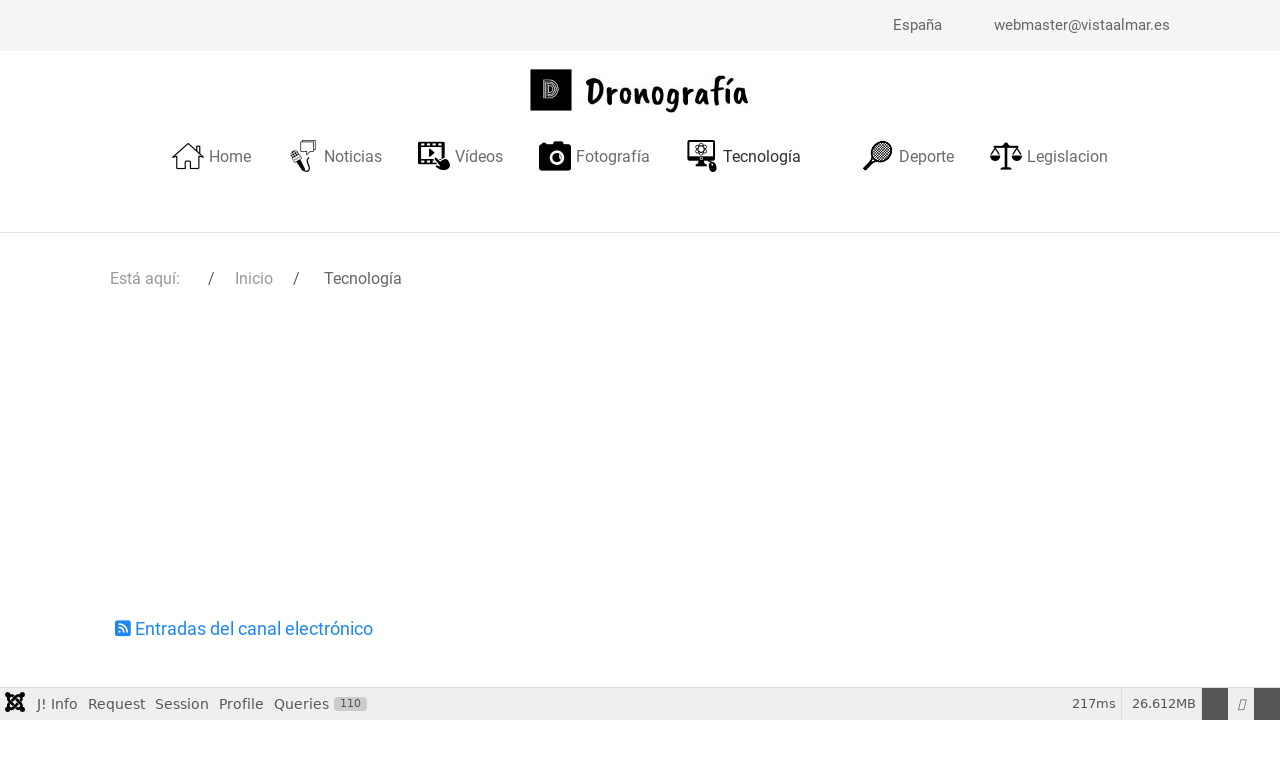

--- FILE ---
content_type: text/html; charset=utf-8
request_url: https://dronografia.es/tecnologia1?start=20
body_size: 171781
content:
<!DOCTYPE html>
<html lang="es-es" dir="ltr">
   <head>
       <meta http-equiv="X-UA-Compatible" content="IE=edge" /><meta name="viewport" content="width=device-width, initial-scale=1" /><meta name="HandheldFriendly" content="true" /><meta name="mobile-web-app-capable" content="YES" /> <!-- document meta -->
       <meta charset="utf-8">
	<meta name="generator" content="Joomla! - Open Source Content Management">
	<title>Tecnología - Dronografía</title>
	<link href="/tecnologia1.feed?type=rss" rel="alternate" type="application/rss+xml" title="Tecnología - Dronografía">
	<link href="/tecnologia1.feed?type=atom" rel="alternate" type="application/atom+xml" title="Tecnología - Dronografía">
	<link href="/favicon.ico" rel="icon" type="image/vnd.microsoft.icon">
<link href="/images/favicon.ico?dc558b" rel="shortcut icon" type="image/jpeg" sizes="any" data-asset-name="astroid.favicon">
	<link href="/media/astroid/css/animate.min.css?dc558b" rel="stylesheet" data-asset-name="astroid.animate">
	<link href="https://use.fontawesome.com/releases/v7.0.0/css/all.css?dc558b" rel="stylesheet" data-asset-name="fontawesome">
	<link href="/media/jollyany/assets/fonts/linearicons/font.css?dc558b" rel="stylesheet" data-asset-name="astroid.style.b95f19aef0116b86d5210cebda7b679f">
	<link href="/media/templates/site/tz_newspaper/css/compiled-a8c30cdfc866cbdc51280007de38315e.css?dc558b" rel="stylesheet" data-asset-name="astroid.style.5f9caf2e581948280e2c22a1208e2b41">
	<link href="/media/templates/site/tz_newspaper/css/compiled-19a017645252febc1302f25e19a3d669.css?dc558b" rel="stylesheet" data-asset-name="astroid.style.3f0414c84f5aff002939cf0b1e2c0738">
	<link href="/media/plg_system_debug/css/debug.css?dc558b" rel="stylesheet" data-asset-name="plg.system.debug" data-asset-dependencies="fontawesome">
	<link href="/media/plg_system_jcemediabox/css/jcemediabox.min.css?7d30aa8b30a57b85d658fcd54426884a" rel="stylesheet">
	<link href="/plugins/system/wf_responsive_widgets/css/responsive.min.css" rel="stylesheet">
	<link href="/components/com_sppagebuilder/assets/css/font-awesome-6.min.css?a436bee1e5ae414f98db7ca13adfd7c0" rel="stylesheet">
	<link href="/components/com_sppagebuilder/assets/css/font-awesome-v4-shims.css?a436bee1e5ae414f98db7ca13adfd7c0" rel="stylesheet">
	<link href="/components/com_sppagebuilder/assets/css/animate.min.css?a436bee1e5ae414f98db7ca13adfd7c0" rel="stylesheet">
	<link href="/components/com_sppagebuilder/assets/css/sppagebuilder.css?a436bee1e5ae414f98db7ca13adfd7c0" rel="stylesheet">
	<style>@font-face { font-family: "Roboto"; src: url("https://dronografia.es/media/templates/site/tz_newspaper/fonts/Roboto-Regular.ttf");}</style>
	<style>html{font-weight:400;text-transform:none;font-size:18px;line-height:1.7em;font-family:"Roboto";}@media (max-width: 1199.98px) {html{font-size:18px;line-height:1.7em;}}@media (max-width: 991.98px) {html{font-size:18px;line-height:1.7em;}}@media (max-width: 575.98px) {html{font-size:15px;line-height:1.7em;}}</style>
	<style>.top-bar{color:rgb(102, 102, 102);font-weight:400;text-transform:none;font-size:15px;line-height:1em;font-family:"Roboto";}@media (max-width: 1199.98px) {.top-bar{font-size:15px;line-height:1em;}}@media (max-width: 991.98px) {.top-bar{font-size:15px;line-height:1em;}}@media (max-width: 575.98px) {.top-bar{font-size:14px;line-height:1em;}}</style>
	<style>[data-bs-theme=dark] .top-bar{color:rgb(102, 102, 102);}</style>
	<style>.astroid-footer, .astroid-footer-section, .jollyany-bottom-section{font-weight:400;text-transform:none;font-size:0.88em;line-height:1em;font-family:"Roboto";}@media (max-width: 1199.98px) {.astroid-footer, .astroid-footer-section, .jollyany-bottom-section{font-size:0.88em;line-height:1em;}}@media (max-width: 991.98px) {.astroid-footer, .astroid-footer-section, .jollyany-bottom-section{font-size:0.88em;line-height:1em;}}@media (max-width: 575.98px) {.astroid-footer, .astroid-footer-section, .jollyany-bottom-section{font-size:0.88em;line-height:1em;}}</style>
	<style>.tpp-bootstrap a{color:rgb(44, 47, 49);}</style>
	<style>[data-bs-theme=dark] .tpp-bootstrap a{color:rgb(44, 47, 49);}</style>
	<style>.tpp-bootstrap a:hover, a.uk-link-heading:hover, .uk-link-heading a:hover, .uk-link-toggle:hover .uk-link-heading, .uk-link-toggle:focus .uk-link-heading{color:rgb(250, 80, 5);}</style>
	<style>[data-bs-theme=dark] .tpp-bootstrap a:hover, [data-bs-theme=dark] a.uk-link-heading:hover, [data-bs-theme=dark] .uk-link-heading a:hover, [data-bs-theme=dark] .uk-link-toggle:hover .uk-link-heading, [data-bs-theme=dark] .uk-link-toggle:focus .uk-link-heading{color:rgb(250, 80, 5);}</style>
	<style>.jollyany-login-icon, .jollyany-login-icon > i{color:rgb(247, 194, 33) !important;}</style>
	<style>[data-bs-theme=dark] .jollyany-login-icon, [data-bs-theme=dark] .jollyany-login-icon > i{color:rgb(247, 194, 33) !important;}</style>
	<style>.jollyany-hikacart-icon, .jollyany-hikacart-icon > i{color:rgb(247, 194, 33) !important;}</style>
	<style>[data-bs-theme=dark] .jollyany-hikacart-icon, [data-bs-theme=dark] .jollyany-hikacart-icon > i{color:rgb(247, 194, 33) !important;}</style>
	<style>#jollyany-dropdownmenu > i{color: !important;}</style>
	<style>[data-bs-theme=dark] #jollyany-dropdownmenu > i{color: !important;}</style>
	<style>.astroid-sidebar-menu .nav-item-submenu a.item-link-component{color:rgb(102, 102, 102);}</style>
	<style>.astroid-sidebar-menu .nav-item-submenu a.item-link-component:hover{color:rgb(250, 80, 5);}</style>
	<style>.astroid-sidebar-menu .navbar-subnav{background-color:rgb(255, 255, 255);}</style>
	<style>[data-bs-theme=dark] .astroid-sidebar-menu .nav-item-submenu a.item-link-component{color:rgb(102, 102, 102);}</style>
	<style>[data-bs-theme=dark] .astroid-sidebar-menu .nav-item-submenu a.item-link-component:hover{color:rgb(250, 80, 5);}</style>
	<style>[data-bs-theme=dark] .astroid-sidebar-menu .navbar-subnav{background-color:rgb(255, 255, 255);}</style>
	<style>.jollyany-bottom-section{background-color: !important;color: !important;}</style>
	<style>.jollyany-bottom-section a{color: !important;}</style>
	<style>.jollyany-bottom-section a:hover{color: !important;}</style>
	<style>.jollyany-bottom-section h1, .jollyany-bottom-section h2, .jollyany-bottom-section h3, .jollyany-bottom-section h4, .jollyany-bottom-section h5, .jollyany-bottom-section h6{color:!important;}</style>
	<style>[data-bs-theme=dark] .jollyany-bottom-section{background-color: !important;color: !important;}</style>
	<style>[data-bs-theme=dark] .jollyany-bottom-section a{color: !important;}</style>
	<style>[data-bs-theme=dark] .jollyany-bottom-section a:hover{color: !important;}</style>
	<style>[data-bs-theme=dark] .jollyany-bottom-section h1, [data-bs-theme=dark] .jollyany-bottom-section h2, [data-bs-theme=dark] .jollyany-bottom-section h3, [data-bs-theme=dark] .jollyany-bottom-section h4, [data-bs-theme=dark] .jollyany-bottom-section h5, [data-bs-theme=dark] .jollyany-bottom-section h6{color:!important;}</style>
	<style>.youtube{
	text-align:center;
}
body a {
    color: #1e87f0;
}
.tiktok-embed{
	text-align:center;
}
em {
    color: #606060;
}
.tiktok-embed{
	text-align:center;
}
blockquote {
font-weight: 400;
font-size: 18px;
}
.astroid-header-center-balance-menu .astroid-nav>li>a, .astroid-stacked-divided-menu .astroid-nav>li>a {
    padding: 0.2rem 1rem;
}
.btn-secondary {
    color: #000;
    background-color: #48aff3;
    border-color: #48aff3;
}
figcaption {
    font-style: italic;
}</style>
	<style>@media(min-width: 1400px) {.sppb-row-container { max-width: 1320px; }}</style>
	<style>:root {}</style>
<script type="application/json" class="joomla-script-options new">{
    "system.paths": {
        "root": "",
        "rootFull": "https:\/\/dronografia.es\/",
        "base": "",
        "baseFull": "https:\/\/dronografia.es\/"
    },
    "csrf.token": "6d92f153de018bc71942e0d4588cca0a"
}</script>
	<script src="/media/system/js/core.js?a3d8f8" data-asset-name="core"></script>
	<script src="/media/vendor/webcomponentsjs/js/webcomponents-bundle.js?2.8.0" nomodule defer data-asset-name="wcpolyfill" data-asset-dependencies="core"></script>
	<script src="/media/vendor/jquery/js/jquery.js?3.7.1" data-asset-name="jquery"></script>
	<script src="/media/legacy/js/jquery-noconflict.js?504da4" data-asset-name="jquery-noconflict" data-asset-dependencies="jquery"></script>
	<script src="/media/astroid/js/jquery.easing.min.js?dc558b" data-asset-name="astroid.jquery.easing" data-asset-dependencies="jquery"></script>
	<script src="/media/system/js/joomla-hidden-mail.js?80d9c7" type="module" data-asset-name="webcomponent.hidden-mail" data-asset-dependencies="webcomponent.hidden-mail-legacy"></script>
	<script src="/media/astroid/js/megamenu.js?dc558b" data-asset-name="astroid.megamenu" data-asset-dependencies="jquery"></script>
	<script src="/media/astroid/js/jquery.hoverIntent.min.js?dc558b" data-asset-name="astroid.jquery.hoverIntent" data-asset-dependencies="jquery"></script>
	<script src="/media/astroid/js/animate.js?dc558b" data-asset-name="astroid.animation"></script>
	<script src="/media/astroid/js/offcanvas.js?dc558b" data-asset-name="astroid.offcanvas" data-asset-dependencies="jquery"></script>
	<script src="/media/astroid/js/mobilemenu.js?dc558b" data-asset-name="astroid.mobilemenu" data-asset-dependencies="jquery"></script>
	<script src="/media/astroid/js/script.js?dc558b" data-asset-name="astroid.script" data-asset-dependencies="jquery"></script>
	<script src="/media/plg_system_debug/js/debug.js?dc558b" defer data-asset-name="plg.system.debug" data-asset-dependencies="jquery"></script>
	<script src="/media/plg_system_jcemediabox/js/jcemediabox.min.js?7d30aa8b30a57b85d658fcd54426884a"></script>
	<script src="/plugins/system/wf_responsive_widgets/js/responsive.min.js"></script>
	<script src="/components/com_sppagebuilder/assets/js/jquery.parallax.js?a436bee1e5ae414f98db7ca13adfd7c0"></script>
	<script src="/components/com_sppagebuilder/assets/js/sppagebuilder.js?a436bee1e5ae414f98db7ca13adfd7c0" defer></script>
	<script>var TEMPLATE_HASH = "511618d17d16b7f8e4a5232b7ba39ae5", ASTROID_COLOR_MODE ="light";</script>
	<script>jQuery(document).ready(function(){WfMediabox.init({"base":"\/","theme":"standard","width":"1120","height":"650","lightbox":0,"shadowbox":0,"icons":1,"overlay":1,"overlay_opacity":0.8,"overlay_color":"#000000","transition_speed":500,"close":2,"labels":{"close":"Close","next":"Next","previous":"Previous","cancel":"Cancel","numbers":"{{numbers}}","numbers_count":"{{current}} of {{total}}","download":"Download"},"swipe":true,"expand_on_click":true});});</script>
	<script>
				document.addEventListener("DOMContentLoaded", () =>{
					window.htmlAddContent = window?.htmlAddContent || "";
					if (window.htmlAddContent) {
        				document.body.insertAdjacentHTML("beforeend", window.htmlAddContent);
					}
				});
			</script>
 <!-- joomla head -->
        <!-- head styles -->
       <meta name="google-site-verification" content="hj8wfqOOG6PooqkOzb_5xIcWxEuK1D2ggCBG2wa7fSk" />
	<meta property="article:publisher" content="https://www.facebook.com/dronegrafia/" />
    <meta property="article:author" content="https://www.facebook.com/dronegrafia/" />
	<meta property='fb:admins' content='jesuscaceressanz'/>
    <meta property='fb:app_id' content='365629953516317'/>
	<meta name="follow_it-verification-code" content="SqyKTxkRKyt4ylrWsz4Y"/>
<!-- Adsense anuncios automaticos  -->
<script async src="https://pagead2.googlesyndication.com/pagead/js/adsbygoogle.js?client=ca-pub-1985907027629332"
    crossorigin="anonymous"></script>
<!-- Fin Adsense anuncios automaticos --> <!-- head scripts -->
</head>
   <body class="site astroid-framework com-content view-category layout-blog itemid-104 guest-user astroid-header-stacked-center tecnologia1-alias tp-style-24 es-ES ltr">
   <button type="button" title="Back to Top" id="astroid-backtotop" class="btn circle hideonsm hideonxs" ><i class="fas fa-arrow-up"></i></button><!-- astroid container -->
<div class="astroid-container">
        <!-- astroid content -->
    <div class="astroid-content">
                <!-- astroid layout -->
        <div class="astroid-layout astroid-layout-wide">
                        <!-- astroid wrapper -->
            <div class="astroid-wrapper">
                                <div class="astroid-section top-bar py-1" id="ts-67v2ri7nq"><div class="container"><div class="astroid-row row" id="ar-jq727gqh4"><div class="astroid-column col-lg-6 col-md-12 col-sm-12 col-12" id="ac-ucqgdd017"><div class="astroid-module-position" id="t1-pt4rumid4"><div class="astroid-social-icons row">
    <div class="col"><a title="Facebook"  href="https://www.facebook.com/dronegrafia/" target="_blank" rel="noopener"><i class="fab fa-facebook-f"></i></a></div><div class="col"><a title="Twitter"  href="https://www.twitter.com/vistaalmar" target="_blank" rel="noopener"><i class="fab fa-twitter"></i></a></div><div class="col"><a title="YouTube"  href="https://www.youtube.com/user/chupijesus?sub_confirmation=1" target="_blank" rel="noopener"><i class="fab fa-youtube"></i></a></div><div class="col"><a title="Instagram"  href="https://www.instagram.com/vistaalmar" target="_blank" rel="noopener"><i class="fab fa-instagram"></i></a></div><div class="col"><a title="Linkedin"  href="https://www.linkedin.com/in/jesuscaceres/" target="_blank" rel="noopener"><i class="fab fa-linkedin"></i></a></div><div class="col"><a title="Pinterest"  href="https://www.pinterest.com/vistaalmar" target="_blank" rel="noopener"><i class="fab fa-pinterest"></i></a></div></div></div></div><div class="astroid-column col-lg-6 col-md-12 col-sm-12 col-12" id="ac-02oyt27yu"><div class="astroid-module-position d-flex justify-content-end hideonxs hideonsm hideonmd" id="t2-ywxnc6ji9"><div class="astroid-contact-info">
         <span class="astroid-contact-address">
                     <i class="fas fa-map-marker-alt"></i>
                           España      </span>
   
   
   
         <span class="astroid-contact-email">
                     <i class="far fa-envelope"></i>
                            <joomla-hidden-mail  is-link="1" is-email="1" first="d2VibWFzdGVy" last="dmlzdGFhbG1hci5lcw==" text="d2VibWFzdGVyQHZpc3RhYWxtYXIuZXM=" base="" >Esta dirección de correo electrónico está siendo protegida contra los robots de spam. Necesita tener JavaScript habilitado para poder verlo.</joomla-hidden-mail>      </span>
   
   </div></div></div></div></div></div><div class="astroid-section astroid-header-section border-bottom uk-position-relative" id="hs-1529472563843"><div class="container"><div class="astroid-row row no-gutters gx-0" id="ar-1529472563843"><div class="astroid-column col-lg-12 col-md-12 col-sm-12 col-12" id="ac-1529472563843"><div class="astroid-module-position" id="jh-1529472563843"><header id="astroid-header" class="astroid-header astroid-stacked-header astroid-stacked-center-header">
   <div class="d-flex">
      <div class="header-stacked-section d-flex justify-content-between flex-column w-100">
         <div class="w-100 d-flex justify-content-center"><div class="d-flex d-lg-none justify-content-start"><div class="header-mobilemenu-trigger burger-menu-button align-self-center" data-offcanvas="#astroid-mobilemenu" data-effect="mobilemenu-slide"><button aria-label="Mobile Menu Toggle" class="button" type="button"><span class="box"><span class="inner"><span class="visually-hidden">Mobile Menu Toggle</span></span></span></button></div></div>            <div class="d-flex w-100 justify-content-center"><!-- logo starts -->
    <!-- image logo starts -->
        <div class="logo-wrapper astroid-logo">
                <a target="_self" class="astroid-logo astroid-logo-image d-flex align-items-center" href="https://dronografia.es/" aria-label="Dronografía">
                                <img src="https://dronografia.es/images/logo.png" alt="Dronografía" class="astroid-logo-default" />                                    
            <img src="https://dronografia.es/images/logo.png" alt="Dronografía" class="astroid-logo-mobile" />                            </a>
            </div>
    <!-- image logo ends -->
<!-- logo ends --></div><div class="min-w-30 d-lg-none"></div></div>                 <div data-megamenu data-megamenu-class=".has-megamenu" data-megamenu-content-class=".megamenu-container" data-dropdown-arrow="true" data-header-offset="true" data-transition-speed="100" data-megamenu-animation="slide" data-easing="linear" data-astroid-trigger="hover" data-megamenu-submenu-class=".nav-submenu" class="astroid-stacked-center-menu w-100 d-none d-lg-flex justify-content-center pt-3">
                     <nav class=" astroid-nav-wraper align-self-center px-2 d-none d-lg-block w-100" aria-label="stacked menu"><ul class="nav astroid-nav justify-content-center d-flex align-items-center"><li data-position="right" class="nav-item nav-item-id-101 nav-item-level-1 nav-item-default"><!--menu link starts-->
<a href="/" title="Home" class="as-menu-item nav-link-item-id-101 nav-link item-link-component item-level-1" data-drop-action="hover">
   <span class="nav-title">
                                 <img src="https://dronografia.es/images/joomlaplates/menu/home.png" alt="Home"  />
                              <span class="nav-title-text">Home</span>                              </span>
   </a>
<!--menu link ends--></li><li data-position="right" class="nav-item nav-item-id-132 nav-item-level-1"><!--menu link starts-->
<a href="/noticias1.html" title="Noticias" class="as-menu-item nav-link-item-id-132 nav-link item-link-component item-level-1" data-drop-action="hover">
   <span class="nav-title">
                                 <img src="https://dronografia.es/images/joomlaplates/menu/noticias.png" alt="Noticias"  />
                              <span class="nav-title-text">Noticias</span>                              </span>
   </a>
<!--menu link ends--></li><li data-position="right" class="nav-item nav-item-id-103 nav-item-level-1"><!--menu link starts-->
<a href="/videos1.html" title="Vídeos" class="as-menu-item nav-link-item-id-103 nav-link item-link-component item-level-1" data-drop-action="hover">
   <span class="nav-title">
                                 <img src="https://dronografia.es/images/joomlaplates/menu/video.png" alt="Vídeos"  />
                              <span class="nav-title-text">Vídeos</span>                              </span>
   </a>
<!--menu link ends--></li><li data-position="right" class="nav-item nav-item-id-173 nav-item-level-1"><!--menu link starts-->
<a href="/fotografia1.html" title="Fotografía" class="as-menu-item nav-link-item-id-173 nav-link item-link-component item-level-1" data-drop-action="hover">
   <span class="nav-title">
                                 <img src="https://dronografia.es/images/joomlaplates/menu/fotografia.png" alt="Fotografía"  />
                              <span class="nav-title-text">Fotografía</span>                              </span>
   </a>
<!--menu link ends--></li><li data-position="right" class="nav-item nav-item-id-104 nav-item-level-1 nav-item-current nav-item-active nav-item-deeper nav-item-parent has-megamenu nav-item-dropdown"><!--menu link starts-->
<a href="/tecnologia1.html" title="Tecnología" class="as-menu-item nav-link-item-id-104 nav-link active megamenu-item-link item-link-component item-level-1" data-drop-action="hover">
   <span class="nav-title">
                                 <img src="https://dronografia.es/images/joomlaplates/menu/tecnologia.png" alt="Tecnología"  />
                              <span class="nav-title-text">Tecnología</span>                                                <i class="fas fa-chevron-down nav-item-caret"></i>
                  </span>
   </a>
<!--menu link ends--><div class="megamenu-container nav-submenu-container nav-item-level-1"><ul class="nav-submenu" style="width:250px"><li data-position="right" class="nav-item-submenu nav-item-id-326 nav-item-level-2"><!--menu link starts-->
<a href="/tecnologia1/novedades.html" title="Novedades" class="as-menu-item nav-link-item-id-326 item-link-component item-level-2" data-drop-action="hover">
   <span class="nav-title">
                                 <img src="https://dronografia.es/images/joomlaplates/menu/new35.png" alt="Novedades"  />
                              <span class="nav-title-text">Novedades</span>                              </span>
   </a>
<!--menu link ends--></li></ul></div></li><li data-position="right" class="nav-item nav-item-id-364 nav-item-level-1"><!--menu link starts-->
<a href="/deporte.html" title="Deporte" class="as-menu-item nav-link-item-id-364 nav-link item-link-component item-level-1" data-drop-action="hover">
   <span class="nav-title">
                                 <img src="https://dronografia.es/images/joomlaplates/menu/sport-icon.png" alt="Deporte"  />
                              <span class="nav-title-text">Deporte</span>                              </span>
   </a>
<!--menu link ends--></li><li data-position="right" class="nav-item nav-item-id-220 nav-item-level-1"><!--menu link starts-->
<a href="/legislacion.html" title="Legislacion" class="as-menu-item nav-link-item-id-220 nav-link item-link-component item-level-1" data-drop-action="hover">
   <span class="nav-title">
                                 <img src="https://dronografia.es/images/joomlaplates/menu/legislacion.png" alt="Legislacion"  />
                              <span class="nav-title-text">Legislacion</span>                              </span>
   </a>
<!--menu link ends--></li></ul></nav>                 </div>
                 <div class="w-100 header-block-item d-none d-lg-flex justify-content-center py-3"></div>      </div>
   </div>
</header><!-- header starts -->
<header id="astroid-sticky-header" class="astroid-header astroid-header-sticky header-sticky-desktop header-static-mobile header-static-tablet d-none" data-megamenu data-megamenu-class=".has-megamenu" data-megamenu-content-class=".megamenu-container" data-dropdown-arrow="true" data-header-offset="true" data-transition-speed="100" data-megamenu-animation="slide" data-easing="linear" data-astroid-trigger="hover" data-megamenu-submenu-class=".nav-submenu">
   <div class="container d-flex flex-row justify-content-between">
      <div class="d-flex d-lg-none justify-content-start"><div class="header-mobilemenu-trigger burger-menu-button align-self-center" data-offcanvas="#astroid-mobilemenu" data-effect="mobilemenu-slide"><button aria-label="Mobile Menu Toggle" class="button" type="button"><span class="box"><span class="inner"><span class="visually-hidden">Mobile Menu Toggle</span></span></span></button></div></div>      <div class="header-left-section d-flex justify-content-start">
                    <!-- logo starts -->
    <!-- image logo starts -->
        <div class="logo-wrapper astroid-logo">
                <a target="_self" class="astroid-logo astroid-logo-image d-flex align-items-center" href="https://dronografia.es/" aria-label="Dronografía">
                                            <img src="https://dronografia.es/images/logo.png" alt="Dronografía" class="astroid-logo-sticky" />                        
            <img src="https://dronografia.es/images/logo.png" alt="Dronografía" class="astroid-logo-mobile" />                            </a>
            </div>
    <!-- image logo ends -->
<!-- logo ends -->               </div>
                <div class="min-w-30 d-lg-none"></div>
                           <div class="header-right-section as-gutter-x-xl@lg d-lg-flex d-none justify-content-end flex-lg-grow-1">
            <nav class=" astroid-nav-wraper align-self-center px-3 d-none d-lg-block ml-auto" aria-label="sticky menu"><ul class="nav astroid-nav d-none d-lg-flex"><li data-position="right" class="nav-item nav-item-id-101 nav-item-level-1 nav-item-default"><!--menu link starts-->
<a href="/" title="Home" class="as-menu-item nav-link-item-id-101 nav-link item-link-component item-level-1" data-drop-action="hover">
   <span class="nav-title">
                                 <img src="https://dronografia.es/images/joomlaplates/menu/home.png" alt="Home"  />
                              <span class="nav-title-text">Home</span>                              </span>
   </a>
<!--menu link ends--></li><li data-position="right" class="nav-item nav-item-id-132 nav-item-level-1"><!--menu link starts-->
<a href="/noticias1.html" title="Noticias" class="as-menu-item nav-link-item-id-132 nav-link item-link-component item-level-1" data-drop-action="hover">
   <span class="nav-title">
                                 <img src="https://dronografia.es/images/joomlaplates/menu/noticias.png" alt="Noticias"  />
                              <span class="nav-title-text">Noticias</span>                              </span>
   </a>
<!--menu link ends--></li><li data-position="right" class="nav-item nav-item-id-103 nav-item-level-1"><!--menu link starts-->
<a href="/videos1.html" title="Vídeos" class="as-menu-item nav-link-item-id-103 nav-link item-link-component item-level-1" data-drop-action="hover">
   <span class="nav-title">
                                 <img src="https://dronografia.es/images/joomlaplates/menu/video.png" alt="Vídeos"  />
                              <span class="nav-title-text">Vídeos</span>                              </span>
   </a>
<!--menu link ends--></li><li data-position="right" class="nav-item nav-item-id-173 nav-item-level-1"><!--menu link starts-->
<a href="/fotografia1.html" title="Fotografía" class="as-menu-item nav-link-item-id-173 nav-link item-link-component item-level-1" data-drop-action="hover">
   <span class="nav-title">
                                 <img src="https://dronografia.es/images/joomlaplates/menu/fotografia.png" alt="Fotografía"  />
                              <span class="nav-title-text">Fotografía</span>                              </span>
   </a>
<!--menu link ends--></li><li data-position="right" class="nav-item nav-item-id-104 nav-item-level-1 nav-item-current nav-item-active nav-item-deeper nav-item-parent has-megamenu nav-item-dropdown"><!--menu link starts-->
<a href="/tecnologia1.html" title="Tecnología" class="as-menu-item nav-link-item-id-104 nav-link active megamenu-item-link item-link-component item-level-1" data-drop-action="hover">
   <span class="nav-title">
                                 <img src="https://dronografia.es/images/joomlaplates/menu/tecnologia.png" alt="Tecnología"  />
                              <span class="nav-title-text">Tecnología</span>                                                <i class="fas fa-chevron-down nav-item-caret"></i>
                  </span>
   </a>
<!--menu link ends--><div class="megamenu-container nav-submenu-container nav-item-level-1"><ul class="nav-submenu" style="width:250px"><li data-position="right" class="nav-item-submenu nav-item-id-326 nav-item-level-2"><!--menu link starts-->
<a href="/tecnologia1/novedades.html" title="Novedades" class="as-menu-item nav-link-item-id-326 item-link-component item-level-2" data-drop-action="hover">
   <span class="nav-title">
                                 <img src="https://dronografia.es/images/joomlaplates/menu/new35.png" alt="Novedades"  />
                              <span class="nav-title-text">Novedades</span>                              </span>
   </a>
<!--menu link ends--></li></ul></div></li><li data-position="right" class="nav-item nav-item-id-364 nav-item-level-1"><!--menu link starts-->
<a href="/deporte.html" title="Deporte" class="as-menu-item nav-link-item-id-364 nav-link item-link-component item-level-1" data-drop-action="hover">
   <span class="nav-title">
                                 <img src="https://dronografia.es/images/joomlaplates/menu/sport-icon.png" alt="Deporte"  />
                              <span class="nav-title-text">Deporte</span>                              </span>
   </a>
<!--menu link ends--></li><li data-position="right" class="nav-item nav-item-id-220 nav-item-level-1"><!--menu link starts-->
<a href="/legislacion.html" title="Legislacion" class="as-menu-item nav-link-item-id-220 nav-link item-link-component item-level-1" data-drop-action="hover">
   <span class="nav-title">
                                 <img src="https://dronografia.es/images/joomlaplates/menu/legislacion.png" alt="Legislacion"  />
                              <span class="nav-title-text">Legislacion</span>                              </span>
   </a>
<!--menu link ends--></li></ul></nav>                                  </div>
         </div>
</header>
<!-- header ends --></div></div></div></div></div><div class="astroid-section" id="ts-451555907311432"><div class="container"><div class="astroid-row row" id="ar-701555907311432"><div class="astroid-column col-lg-12 col-md-12 col-sm-12 col-12" id="ac-651555907311432"><div class="astroid-module-position" id="bp-731555907356229"> <div class="moduletable ">
     <div aria-label="breadcrumbs" role="navigation" class="mod_breadcrumbs">
        <div>
        <ul itemscope itemtype="https://schema.org/BreadcrumbList" class="uk-breadcrumb">
                            <li class="uk-text-meta">
                    Está aquí: &#160;
                </li>
                                            <li itemprop="itemListElement" itemscope itemtype="https://schema.org/ListItem">
                                                    <a itemprop="item" href="/" class="pathway"><span itemprop="name">Inicio</span></a>
                                                <meta itemprop="position" content="1">
                    </li>
                                    <li itemprop="itemListElement" itemscope itemtype="https://schema.org/ListItem" class="active">
					<span itemprop="name">
						Tecnología					</span>
                        <meta itemprop="position" content="2">
                    </li>
                        </ul>
    </div>
</div> </div> </div><div class="astroid-module-position" id="ct-d072whdes" data-animation="fadeIn" data-animation-delay="300" data-animation-duration="1000" style="visibility: hidden;"> <div class="moduletable ">
     <a href="/tecnologia1.feed?type=rss" class="mod-syndicate syndicate-module"><span class="icon-feed m-1" aria-hidden="true"></span><span >Entradas del canal electrónico</span></a> </div> </div></div></div></div></div><div class="astroid-section astroid-component-section uk-margin-medium" id="cs-1528971561366"><div class="container"><div class="astroid-row row" id="ar-1528971561366"><div class="astroid-column col-lg-4 col-md-12 col-sm-12 col-12 col-lg-8" id="ac-511555906566780"><div class="astroid-message" id="am-711555907090073"><div id="system-message-container">
   </div></div><div class="astroid-component" id="ca-1121555907157112"><main class="astroid-component-area">
   <div class="blog" itemscope itemtype="https://schema.org/Blog">
   
         <div class="item-title">
         <h2>                            <span class="subheading-category">Tecnología</span>
                     </h2>
      </div>
   
   
   
   
         <div class="items-leading clearfix">
                     <div class="mt-0 mb-4 ">
               <div class="uk-card h-100">
                  <article class="item uk-position-relative article-image-top leading-0" itemprop="blogPost" itemscope itemtype="https://schema.org/BlogPosting">
                         <div>
        <div class="uk-card-body uk-padding-remove-left uk-padding-remove-right">

            
            
                            <dl class="article-meta-info uk-text-meta" data-uk-margin>
   
               <dd class="createdby" itemprop="author" itemscope itemtype="https://schema.org/Person">
					<span itemprop="name">Dronografía</span>	</dd>      
      
               <dd class="category-name">
						Categoría: <a href="/tecnologia1.html" itemprop="genre">Tecnología</a>	</dd>      
      
      <dd class="readtime">
   <i class="far fa-clock"></i>
   <span>Read Time: 2 mins</span>
</dd>
               <dd class="published">
	<time datetime="2017-05-23T22:58:01+02:00" itemprop="datePublished">
		Publicado: 23 May 2017	</time>
</dd>      
   
         
      
               <dd class="hits">
	<meta itemprop="interactionCount" content="UserPageVisits:2634" />
	Visitas: 2634</dd>            </dl>            
            <div class="article-title item-title">
                    <div class="page-header">
                    <h2>
                                    <a href="/tecnologia1/276-investigadores-muestran-drone-omnicoptero-habilidades-recogepelotas.html">
                        Investigadores muestran un drone &#039;omnicóptero&#039; con habilidades de recogepelotas                    </a>
                            </h2>
        
        
        
            </div>
            </div>

            <div class="article-intro-text">
                <p><a href="/images/ampliadas371/omnicoptero-trayectoria.jpg" target="_blank" rel="noopener noreferrer"><img src="/images/articulos-371/omnicoptero-trayectoria.jpg" alt="omnicóptero calcula la trayectoria" width="700" height="381" style="margin: 3px auto; display: block;" title="omnicóptero calcula la trayectoria"></a></p>
<h3>El drone omnidireccional de ocho rotores vuela como ningún otro avión</h3>
<p>Un pequeño dispositivo volador está llamando la atención en los medios de comunicación este mes en dos aspectos, la forma en que se mueve y lo que puede hacer, que es recoger una pelota en una bolsa.</p>
            </div>

            
            
            
                    </div>
    </div>

                  </article>
               </div>
            </div>
                           </div><!-- end items-leading -->
   
                                                   <div class="items-row row-0 uk-child-width-1-1 uk-child-width-1-2@m clearfix" data-uk-grid>
                        <div>
                <article class="item uk-position-relative article-image-top  column-1" itemprop="blogPost" itemscope itemtype="https://schema.org/BlogPosting">
                        <div>
        <div class="uk-card-body uk-padding-remove-left uk-padding-remove-right">

            
            
                            <dl class="article-meta-info uk-text-meta" data-uk-margin>
   
               <dd class="createdby" itemprop="author" itemscope itemtype="https://schema.org/Person">
					<span itemprop="name">Dronografía</span>	</dd>      
      
               <dd class="category-name">
						Categoría: <a href="/tecnologia1.html" itemprop="genre">Tecnología</a>	</dd>      
      
      <dd class="readtime">
   <i class="far fa-clock"></i>
   <span>Read Time: 1 min</span>
</dd>
               <dd class="published">
	<time datetime="2017-02-17T21:01:18+01:00" itemprop="datePublished">
		Publicado: 17 Febrero 2017	</time>
</dd>      
   
         
      
               <dd class="hits">
	<meta itemprop="interactionCount" content="UserPageVisits:2054" />
	Visitas: 2054</dd>            </dl>            
            <div class="article-title item-title">
                    <div class="page-header">
                    <h2>
                                    <a href="/tecnologia1/236-amazon-inscribe-patente-implementar-paracaidas-drones-reparto.html">
                        Amazon inscribe patente para implementar paracaídas en los drones de reparto                    </a>
                            </h2>
        
        
        
            </div>
            </div>

            <div class="article-intro-text">
                <p><img src="/images/articulos/paquete-amazon.jpg" alt="paquete de Amazon" width="699" height="394" style="margin: 3px auto; display: block;" title="paquete de Amazon"></p>
<h3>La idea de Amazon para las entregas con drones sigue siendo cada vez más extravagante</h3>
<p>El gigante estadounidense del comercio electrónico obtuvo una patente a principios de esta semana para un sistema en el que un paquete sería propulsado "con fuerza" desde un vehículo aéreo no tripulado (UAV) y sería ayudado a aterrizar con herramientas como un paracaídas.</p>
            </div>

            
            
            
                    </div>
    </div>

                </article>
                           </div>
                                                <div>
                <article class="item uk-position-relative article-image-top  column-2" itemprop="blogPost" itemscope itemtype="https://schema.org/BlogPosting">
                        <div>
        <div class="uk-card-body uk-padding-remove-left uk-padding-remove-right">

            
            
                            <dl class="article-meta-info uk-text-meta" data-uk-margin>
   
               <dd class="createdby" itemprop="author" itemscope itemtype="https://schema.org/Person">
					<span itemprop="name">Dronografía</span>	</dd>      
      
               <dd class="category-name">
						Categoría: <a href="/tecnologia1.html" itemprop="genre">Tecnología</a>	</dd>      
      
      <dd class="readtime">
   <i class="far fa-clock"></i>
   <span>Read Time: 3 mins</span>
</dd>
               <dd class="published">
	<time datetime="2017-02-10T04:06:56+01:00" itemprop="datePublished">
		Publicado: 10 Febrero 2017	</time>
</dd>      
   
         
      
               <dd class="hits">
	<meta itemprop="interactionCount" content="UserPageVisits:2208" />
	Visitas: 2208</dd>            </dl>            
            <div class="article-title item-title">
                    <div class="page-header">
                    <h2>
                                    <a href="/tecnologia1/235-podria-este-drone-polinizador-reemplazar-a-las-mariposas-y-las-abejas.html">
                        ¿Podría este drone polinizador reemplazar a las mariposas y las abejas?                    </a>
                            </h2>
        
        
        
            </div>
            </div>

            <div class="article-intro-text">
                <p><img src="/images/articulos/drone-polinizador.jpg" alt="drone polinizador" width="700" height="809" style="margin: 3px auto; display: block;" title="drone polinizador"></p>
<h2>El dispositivo es aproximadamente del tamaño de un colibrí</h2>
<p>Los polinizadores de todo el mundo están en problemas: un informe reciente pone al 40% de los más pequeños - como las mariposas y las abejas - en riesgo de extinción. ¿Podrían los drones en miniatura llenar la brecha?</p>
            </div>

            
            
            
                    </div>
    </div>

                </article>
                           </div>
                        </div>
                                                         <div class="items-row row-1 uk-child-width-1-1 uk-child-width-1-2@m clearfix" data-uk-grid>
                        <div>
                <article class="item uk-position-relative article-image-top  column-1" itemprop="blogPost" itemscope itemtype="https://schema.org/BlogPosting">
                        <div>
        <div class="uk-card-body uk-padding-remove-left uk-padding-remove-right">

            
            
                            <dl class="article-meta-info uk-text-meta" data-uk-margin>
   
               <dd class="createdby" itemprop="author" itemscope itemtype="https://schema.org/Person">
					<span itemprop="name">Dronografía</span>	</dd>      
      
               <dd class="category-name">
						Categoría: <a href="/tecnologia1.html" itemprop="genre">Tecnología</a>	</dd>      
      
      <dd class="readtime">
   <i class="far fa-clock"></i>
   <span>Read Time: 3 mins</span>
</dd>
               <dd class="published">
	<time datetime="2017-02-07T21:17:16+01:00" itemprop="datePublished">
		Publicado: 07 Febrero 2017	</time>
</dd>      
   
         
      
               <dd class="hits">
	<meta itemprop="interactionCount" content="UserPageVisits:1991" />
	Visitas: 1991</dd>            </dl>            
            <div class="article-title item-title">
                    <div class="page-header">
                    <h2>
                                    <a href="/tecnologia1/232-solucion-desde-cielo-salvar-especies-peligro-extincion.html">
                        La solución desde el cielo para salvar especies en peligro de extinción                    </a>
                            </h2>
        
        
        
            </div>
            </div>

            <div class="article-intro-text">
                <p><img src="/images/articulos/imagen-infrarroja-rinocerontes.jpg" alt="imagen infrarroja de rinocerontes" width="700" height="354" style="margin: 3px auto; display: block;" title="imagen infrarroja de rinocerontes"></p>
<h3>Un nuevo drone astrofísico-ecológico, clave para impulsar los esfuerzos de conservación global</h3>
<p>Es un fragmento, pero ha sido desarrollado un drone astrofísico-ecológico por investigadores en la Universidad John Moores de Liverpool (LJMU) y dicen que podría ser la clave para impulsar los esfuerzos de globales de conservación.</p>
            </div>

            
            
            
                    </div>
    </div>

                </article>
                           </div>
                                                <div>
                <article class="item uk-position-relative article-image-top  column-2" itemprop="blogPost" itemscope itemtype="https://schema.org/BlogPosting">
                        <div>
        <div class="uk-card-body uk-padding-remove-left uk-padding-remove-right">

            
            
                            <dl class="article-meta-info uk-text-meta" data-uk-margin>
   
               <dd class="createdby" itemprop="author" itemscope itemtype="https://schema.org/Person">
					<span itemprop="name">Dronografía</span>	</dd>      
      
               <dd class="category-name">
						Categoría: <a href="/tecnologia1.html" itemprop="genre">Tecnología</a>	</dd>      
      
      <dd class="readtime">
   <i class="far fa-clock"></i>
   <span>Read Time: 1 min</span>
</dd>
               <dd class="published">
	<time datetime="2017-02-02T23:48:35+01:00" itemprop="datePublished">
		Publicado: 02 Febrero 2017	</time>
</dd>      
   
         
      
               <dd class="hits">
	<meta itemprop="interactionCount" content="UserPageVisits:2041" />
	Visitas: 2041</dd>            </dl>            
            <div class="article-title item-title">
                    <div class="page-header">
                    <h2>
                                    <a href="/tecnologia1/225-nuevo-robot-vuela-murcielago-video.html">
                        Un nuevo robot vuela como un murciélago (vídeo)                    </a>
                            </h2>
        
        
        
            </div>
            </div>

            <div class="article-intro-text">
                <p><img src="/images/articulos/robot-murcielago.jpg" alt="robot murciélago" width="700" height="394" style="margin: 3px auto; display: block;" title="robot murciélago"></p>
<h2>Tiene alas fabricadas con ligeras membranas de silicona</h2>
<p>Olvídate de los drones. Piensa en los murciélagos. Los ingenieros han creado una nueva máquina voladora autónoma que parece y maniobra como un murciélago.</p>
            </div>

            
            
            
                    </div>
    </div>

                </article>
                           </div>
                        </div>
                  
   
         <div class="cat-children">
                     <h3> Subcategorías </h3>
                                                              <div class="com-content-category-blog__child">
                                <h3 class="page-header item-title"><a href="/tecnologia1/novedades.html">
                    Novedades</a>
                    
                                    </h3>
                
                                                    
                            </div>
                        
 </div>
            <div class="uk-margin-medium-top">
         <nav class="pagination__wrapper" aria-label="Paginación">
    <ul class="pagination ms-0 mb-4">
        	<li class="page-item">
		<a aria-label="Ir a la página inicio" href="/tecnologia1.html" class="page-link">
			<span class="fas fa-fast-backward fa-xs" aria-hidden="true"></span>		</a>
	</li>
        	<li class="page-item">
		<a aria-label="Ir a la página anterior" href="/tecnologia1.html?start=15" class="page-link">
			<span class="fas fa-backward fa-xs" aria-hidden="true"></span>		</a>
	</li>

                    	<li class="page-item">
		<a aria-label="Ir a la página 1" href="/tecnologia1.html" class="page-link">
			1		</a>
	</li>
                    	<li class="page-item">
		<a aria-label="Ir a la página 2" href="/tecnologia1.html?start=5" class="page-link">
			2		</a>
	</li>
                    	<li class="page-item">
		<a aria-label="Ir a la página 3" href="/tecnologia1.html?start=10" class="page-link">
			3		</a>
	</li>
                    	<li class="page-item">
		<a aria-label="Ir a la página 4" href="/tecnologia1.html?start=15" class="page-link">
			4		</a>
	</li>
                    		<li class="active page-item">
		<span aria-current="true" aria-label="Página 5" class="page-link">5</span>
	</li>
                    	<li class="page-item">
		<a aria-label="Ir a la página 6" href="/tecnologia1.html?start=25" class="page-link">
			6		</a>
	</li>
                    	<li class="page-item">
		<a aria-label="Ir a la página 7" href="/tecnologia1.html?start=30" class="page-link">
			7		</a>
	</li>
                    	<li class="page-item">
		<a aria-label="Ir a la página 8" href="/tecnologia1.html?start=35" class="page-link">
			8		</a>
	</li>
                    	<li class="page-item">
		<a aria-label="Ir a la página 9" href="/tecnologia1.html?start=40" class="page-link">
			9		</a>
	</li>
                    	<li class="page-item">
		<a aria-label="Ir a la página 10" href="/tecnologia1.html?start=45" class="page-link">
			10		</a>
	</li>
        
        	<li class="page-item">
		<a aria-label="Ir a la página siguiente" href="/tecnologia1.html?start=25" class="page-link">
			<span class="fas fa-forward fa-xs" aria-hidden="true"></span>		</a>
	</li>
        	<li class="page-item">
		<a aria-label="Ir a la página final" href="/tecnologia1.html?start=60" class="page-link">
			<span class="fas fa-fast-forward fa-xs" aria-hidden="true"></span>		</a>
	</li>
    </ul>
</nav>
                     <p class="counter d-flex justify-content-center"> Página 5 de 13 </p>
               </div>
   </div>
</main></div></div><div class="astroid-column col-lg-4 col-md-12 col-sm-12 col-12" id="ac-561555906927441"><div class="astroid-module-position sidebar" id="rp-821555907211080"> <div class="moduletable ">
     <div id="mod-custom250" class="mod-custom custom">
    <script async src="https://cse.google.com/cse.js?cx=f533cfa73305b0d4d"></script>
<div class="gcse-search"></div></div> </div>  <div class="moduletable ">
            <h3 class="module-title">Síguenos en:</h3>  <div class="mod-sppagebuilder  sp-page-builder" data-module_id="249">
	<div class="page-content">
		<div id="section-id-1635135378748" class="sppb-section" ><div class="sppb-container-inner"><div class="sppb-row"><div class="sppb-col-md-12  " id="column-wrap-id-1635135378747"><div id="column-id-1635135378747" class="sppb-column " ><div class="sppb-column-addons"><div id="sppb-addon-wrapper-1635135388701" class="sppb-addon-wrapper  addon-root-uisocial"><div id="sppb-addon-1635135388701" class="clearfix  "     ><div class="ui-social magazine uk-width-large"><div class="uk-child-width-1-2@xl uk-child-width-1-1@l uk-child-width-1-1@m uk-child-width-1-3@s  uk-child-width-1-2" uk-grid><div class="ui-item ui-item-0"><a class="uk-icon-link" href="https://www.facebook.com/dronegrafia/" target="_blank"><span data-uk-icon="icon: facebook; width: 20"></span><span class="ui-social-title">Facebook</span></a></div><div class="ui-item ui-item-1"><a class="uk-icon-link" href="https://www.instagram.com/vistaalmar" target="_blank"><span data-uk-icon="icon: instagram; width: 20"></span><span class="ui-social-title">Instagram</span></a></div><div class="ui-item ui-item-2"><a class="uk-icon-link" href="https://www.twitter.com/vistaalmar" target="_blank"><span data-uk-icon="icon: twitter; width: 20"></span><span class="ui-social-title">Twitter</span></a></div><div class="ui-item ui-item-3"><a class="uk-icon-link" href="https://www.youtube.com/jesuscaceres" target="_blank"><span data-uk-icon="icon: youtube; width: 20"></span><span class="ui-social-title">Youtube</span></a></div><div class="ui-item ui-item-4"><a class="uk-icon-link" href="https://www.pinterest.com/vistaalmar" target="_blank"><span data-uk-icon="icon: pinterest; width: 20"></span><span class="ui-social-title">Pinterest</span></a></div><div class="ui-item ui-item-5"><a class="uk-icon-link" href="https://www.linkedin.com/in/jesuscaceres/" target="_blank"><span data-uk-icon="icon: linkedin; width: 20"></span><span class="ui-social-title">Linkedin</span></a></div></div></div><style type="text/css">#sppb-addon-1635135388701{
box-shadow: 0 0 0 0 #ffffff;
}#sppb-addon-1635135388701{
border-radius: 0px;
}
@media (max-width: 1199.98px) {#sppb-addon-1635135388701{}}
@media (max-width: 991.98px) {#sppb-addon-1635135388701{}}
@media (max-width: 767.98px) {#sppb-addon-1635135388701{}}
@media (max-width: 575.98px) {#sppb-addon-1635135388701{}}#sppb-addon-wrapper-1635135388701{
margin-top: 0px;
margin-right: 0px;
margin-bottom: 0px;
margin-left: 0px;
}
@media (max-width: 1199.98px) {#sppb-addon-wrapper-1635135388701{}}
@media (max-width: 991.98px) {#sppb-addon-wrapper-1635135388701{}}
@media (max-width: 767.98px) {#sppb-addon-wrapper-1635135388701{}}
@media (max-width: 575.98px) {#sppb-addon-wrapper-1635135388701{}}#sppb-addon-1635135388701 .sppb-addon-title{
}</style><style type="text/css">#sppb-addon-1635135388701 .ui-social .ui-item-0 > a {color:#ffffff;}#sppb-addon-1635135388701 .ui-social .ui-item-0 > a {background-color:#1A6DD4;}#sppb-addon-1635135388701 .ui-social .ui-item-0 > a:hover {color:#ffffff;}#sppb-addon-1635135388701 .ui-social .ui-item-0 > a:hover {background-color:#3280e2;}#sppb-addon-1635135388701 .ui-social .ui-item-1 > a {color:#ffffff;}#sppb-addon-1635135388701 .ui-social .ui-item-1 > a {background-color:#C13584;}#sppb-addon-1635135388701 .ui-social .ui-item-1 > a:hover {color:#ffffff;}#sppb-addon-1635135388701 .ui-social .ui-item-1 > a:hover {background-color:#d65ca1;}#sppb-addon-1635135388701 .ui-social .ui-item-2 > a {color:#ffffff;}#sppb-addon-1635135388701 .ui-social .ui-item-2 > a {background-color:#55ACEF;}#sppb-addon-1635135388701 .ui-social .ui-item-2 > a:hover {color:#ffffff;}#sppb-addon-1635135388701 .ui-social .ui-item-2 > a:hover {background-color:#2483ce;}#sppb-addon-1635135388701 .ui-social .ui-item-3 > a {color:#ffffff;}#sppb-addon-1635135388701 .ui-social .ui-item-3 > a {background-color:#FF2600;}#sppb-addon-1635135388701 .ui-social .ui-item-3 > a:hover {color:#ffffff;}#sppb-addon-1635135388701 .ui-social .ui-item-3 > a:hover {background-color:#d03c22;}#sppb-addon-1635135388701 .ui-social .ui-item-4 > a {color:#ffffff;}#sppb-addon-1635135388701 .ui-social .ui-item-4 > a {background-color:#ff5247;}#sppb-addon-1635135388701 .ui-social .ui-item-4 > a:hover {color:#ffffff;}#sppb-addon-1635135388701 .ui-social .ui-item-4 > a:hover {background-color:#da3b31;}#sppb-addon-1635135388701 .ui-social .ui-item-5 > a {color:#ffffff;}#sppb-addon-1635135388701 .ui-social .ui-item-5 > a {background-color:#00adef;}#sppb-addon-1635135388701 .ui-social .ui-item-5 > a:hover {color:#ffffff;}#sppb-addon-1635135388701 .ui-social .ui-item-5 > a:hover {background-color:#2894bd;}</style></div></div></div></div></div></div></div></div><style type="text/css">.sp-page-builder .page-content #section-id-1636968304492{box-shadow:0 0 0 0 #ffffff;}.sp-page-builder .page-content #section-id-1636968304492{padding-top:0px;padding-right:0px;padding-bottom:0px;padding-left:0px;margin-top:0px;margin-right:0px;margin-bottom:0px;margin-left:0px;border-radius:0px;}.sp-page-builder .page-content #section-id-1636968304492.sppb-row-overlay{border-radius:0px;}#column-id-1636968304495{border-radius:0px;}#column-wrap-id-1636968304495{max-width:100%;flex-basis:100%;}@media (max-width:1199.98px) {#column-wrap-id-1636968304495{max-width:100%;flex-basis:100%;}}@media (max-width:991.98px) {#column-wrap-id-1636968304495{max-width:100%;flex-basis:100%;}}@media (max-width:767.98px) {#column-wrap-id-1636968304495{max-width:100%;flex-basis:100%;}}@media (max-width:575.98px) {#column-wrap-id-1636968304495{max-width:100%;flex-basis:100%;}}#column-id-1636968304495 .sppb-column-overlay{border-radius:0px;}.sp-page-builder .page-content #section-id-1635135378748{box-shadow:0 0 0 0 #ffffff;}.sp-page-builder .page-content #section-id-1635135378748{padding-top:0px;padding-right:0px;padding-bottom:0px;padding-left:0px;margin-top:0px;margin-right:0px;margin-bottom:0px;margin-left:0px;border-radius:0px;}.sp-page-builder .page-content #section-id-1635135378748.sppb-row-overlay{border-radius:0px;}#column-id-1635135378747{border-radius:0px;}#column-wrap-id-1635135378747{max-width:100%;flex-basis:100%;}@media (max-width:1199.98px) {#column-wrap-id-1635135378747{max-width:100%;flex-basis:100%;}}@media (max-width:991.98px) {#column-wrap-id-1635135378747{max-width:100%;flex-basis:100%;}}@media (max-width:767.98px) {#column-wrap-id-1635135378747{max-width:100%;flex-basis:100%;}}@media (max-width:575.98px) {#column-wrap-id-1635135378747{max-width:100%;flex-basis:100%;}}#column-id-1635135378747 .sppb-column-overlay{border-radius:0px;}</style>	</div>
</div> </div>  <div class="moduletable ">
     <div id="mod-custom105" class="mod-custom custom">
    <script async src="https://pagead2.googlesyndication.com/pagead/js/adsbygoogle.js?client=ca-pub-1985907027629332"
     crossorigin="anonymous"></script>
<!-- Dronografia adaptable -->
<ins class="adsbygoogle"
     style="display:block"
     data-ad-client="ca-pub-1985907027629332"
     data-ad-slot="9255747935"
     data-ad-format="auto"
     data-full-width-responsive="true"></ins>
<script>
     (adsbygoogle = window.adsbygoogle || []).push({});
</script></div> </div>  <div class="moduletable ">
            <h3 class="module-title">Últimos artículos</h3>  <div class="mod-sppagebuilder  sp-page-builder" data-module_id="244">
	<div class="page-content">
		<div id="section-id-1635660718970" class="sppb-section" ><div class="sppb-container-inner"><div class="sppb-row"><div class="sppb-col-md-12  " id="column-wrap-id-1635660718969"><div id="column-id-1635660718969" class="sppb-column " ><div class="sppb-column-addons"><div id="sppb-addon-wrapper-1635660718973" class="sppb-addon-wrapper  addon-root-uiarticles"><div id="sppb-addon-1635660718973" class="clearfix  "     ><div class="sppb-addon sppb-addon-articles "><div class="" data-uk-grid><div class="ui-article-item uk-width-1-1"><div class="ukarticles"><div class="uk-child-width-1-1@xl uk-child-width-1-1@l uk-child-width-1-1@m uk-child-width-1-1@s uk-child-width-1-1" data-uk-grid><div><div class="sppb-addon-article uk-article uk-card uk-card-none"><a class="sppb-article-img-wrap uk-card-media-top" href="/tecnologia1/355-robot-forma-pajaro-balancea-cae-salta-aire.html" itemprop="url"><img class="sppb-img-responsive" data-src="/images/articulos-522/raven.jpg#joomlaImage://local-images/articulos-522/raven.jpg?width=800&height=449" alt="Robot volador RAVEN" itemprop="thumbnailUrl"  data-uk-img></a><div class="sppb-article-info-wrap"><div class="top"><h3 class="uk-title uk-article-title"><a href="/tecnologia1/355-robot-forma-pajaro-balancea-cae-salta-aire.html" itemprop="url">Robot con forma de pájaro se balancea, se cae y salta al aire</a></h3><div class="uk-article-meta"><span class="sppb-meta-date" itemprop="datePublished">20 Diciembre 2024</span><span class="sppb-meta-author" itemprop="name">by Dronografía</span></div></div></div></div></div><div><div class="sppb-addon-article uk-article uk-card uk-card-none"><a class="sppb-article-img-wrap uk-card-media-top" href="/legislacion/354-por-que-no-permiten-drones-parques-nacionales.html" itemprop="url"><img class="sppb-img-responsive" data-src="/images/articulos-501/dron-parque-nacional.jpg#joomlaImage://local-images/articulos-501/dron-parque-nacional.jpg?width=800&height=466" alt="drones en Parque nacionales" itemprop="thumbnailUrl"  data-uk-img></a><div class="sppb-article-info-wrap"><div class="top"><h3 class="uk-title uk-article-title"><a href="/legislacion/354-por-que-no-permiten-drones-parques-nacionales.html" itemprop="url">Por qué no se permiten drones en los parques nacionales</a></h3><div class="uk-article-meta"><span class="sppb-meta-date" itemprop="datePublished">30 Diciembre 2023</span><span class="sppb-meta-author" itemprop="name">by Dronografía</span></div></div></div></div></div><div><div class="sppb-addon-article uk-article uk-card uk-card-none"><a class="sppb-article-img-wrap uk-card-media-top" href="/noticias1/353-pesca-drones-sudafrica-peligro-para-tiburones-injusta-otros-pescadores.html" itemprop="url"><img class="sppb-img-responsive" data-src="/images/articulos-441/playa-Gqeberha.jpg#joomlaImage://local-images/articulos-441/playa-Gqeberha.jpg?width=700&height=525" alt="pescadores en la playa de Gqeberha" itemprop="thumbnailUrl"  data-uk-img></a><div class="sppb-article-info-wrap"><div class="top"><h3 class="uk-title uk-article-title"><a href="/noticias1/353-pesca-drones-sudafrica-peligro-para-tiburones-injusta-otros-pescadores.html" itemprop="url">La pesca con drones en Sudáfrica es un peligro para los tiburones y puede ser injusta para otros pescadores</a></h3><div class="uk-article-meta"><span class="sppb-meta-date" itemprop="datePublished">30 Noviembre 2023</span><span class="sppb-meta-author" itemprop="name">by Dronografía</span></div></div></div></div></div><div><div class="sppb-addon-article uk-article uk-card uk-card-none"><a class="sppb-article-img-wrap uk-card-media-top" href="/noticias1/352-principales-ofertas-drones-black-friday-2023-comprar-ahora-mismo.html" itemprop="url"><img class="sppb-img-responsive" data-src="/images/articulos-440/drones-black-friday.jpg#joomlaImage://local-images/articulos-440/drones-black-friday.jpg?width=800&height=457" alt="drones del Black Friday 2023" itemprop="thumbnailUrl"  data-uk-img></a><div class="sppb-article-info-wrap"><div class="top"><h3 class="uk-title uk-article-title"><a href="/noticias1/352-principales-ofertas-drones-black-friday-2023-comprar-ahora-mismo.html" itemprop="url">Principales ofertas de drones del Black Friday 2023 para comprar ahora mismo</a></h3><div class="uk-article-meta"><span class="sppb-meta-date" itemprop="datePublished">23 Noviembre 2023</span><span class="sppb-meta-author" itemprop="name">by Dronografía</span></div></div></div></div></div><div><div class="sppb-addon-article uk-article uk-card uk-card-none"><a class="sppb-article-img-wrap uk-card-media-top" href="/tecnologia1/novedades/351-usuarios-ue-mini-4-pro-dji-volar-a-mas-120-m.html" itemprop="url"><img class="sppb-img-responsive" data-src="/images/articulos-440/DJI-Mini-4-Pro.jpg#joomlaImage://local-images/articulos-440/DJI-Mini-4-Pro.jpg?width=800&height=600" alt="Mini 4 Pro de DJI" itemprop="thumbnailUrl"  data-uk-img></a><div class="sppb-article-info-wrap"><div class="top"><h3 class="uk-title uk-article-title"><a href="/tecnologia1/novedades/351-usuarios-ue-mini-4-pro-dji-volar-a-mas-120-m.html" itemprop="url">Los usuarios de la UE del Mini 4 Pro de DJI podrán volar a más de 120 m</a></h3><div class="uk-article-meta"><span class="sppb-meta-date" itemprop="datePublished">01 Noviembre 2023</span><span class="sppb-meta-author" itemprop="name">by Dronografía</span></div></div></div></div></div></div></div></div></div></div><style type="text/css">#sppb-addon-1635660718973{
box-shadow: 0 0 0 0 #ffffff;
}#sppb-addon-1635660718973{
border-radius: 0px;
}#sppb-addon-wrapper-1635660718973{
margin-top: 0px;
margin-right: 0px;
margin-bottom: 30px;
margin-left: 0px;
}
@media (max-width: 1199.98px) {#sppb-addon-wrapper-1635660718973{}}
@media (max-width: 991.98px) {#sppb-addon-wrapper-1635660718973{}}
@media (max-width: 767.98px) {#sppb-addon-wrapper-1635660718973{}}
@media (max-width: 575.98px) {#sppb-addon-wrapper-1635660718973{}}#sppb-addon-1635660718973 .sppb-addon-title{
margin-top: 0px;
margin-bottom: 10px;
}
@media (max-width: 1199.98px) {#sppb-addon-1635660718973 .sppb-addon-title{}}
@media (max-width: 991.98px) {#sppb-addon-1635660718973 .sppb-addon-title{}}
@media (max-width: 767.98px) {#sppb-addon-1635660718973 .sppb-addon-title{}}
@media (max-width: 575.98px) {#sppb-addon-1635660718973 .sppb-addon-title{}}</style><style type="text/css">@media (min-width: 768px) and (max-width: 991px) {}@media (max-width: 767px) {}#sppb-addon-1635660718973 .ui-article-item .uk-title {margin-bottom:10px;}@media (min-width: 768px) and (max-width: 991px) {}@media (max-width: 767px) {}</style></div></div></div></div></div></div></div></div><style type="text/css">.sp-page-builder .page-content #section-id-1636968304492{box-shadow:0 0 0 0 #ffffff;}.sp-page-builder .page-content #section-id-1636968304492{padding-top:0px;padding-right:0px;padding-bottom:0px;padding-left:0px;margin-top:0px;margin-right:0px;margin-bottom:0px;margin-left:0px;border-radius:0px;}.sp-page-builder .page-content #section-id-1636968304492.sppb-row-overlay{border-radius:0px;}#column-id-1636968304495{border-radius:0px;}#column-wrap-id-1636968304495{max-width:100%;flex-basis:100%;}@media (max-width:1199.98px) {#column-wrap-id-1636968304495{max-width:100%;flex-basis:100%;}}@media (max-width:991.98px) {#column-wrap-id-1636968304495{max-width:100%;flex-basis:100%;}}@media (max-width:767.98px) {#column-wrap-id-1636968304495{max-width:100%;flex-basis:100%;}}@media (max-width:575.98px) {#column-wrap-id-1636968304495{max-width:100%;flex-basis:100%;}}#column-id-1636968304495 .sppb-column-overlay{border-radius:0px;}.sp-page-builder .page-content #section-id-1635135378748{box-shadow:0 0 0 0 #ffffff;}.sp-page-builder .page-content #section-id-1635135378748{padding-top:0px;padding-right:0px;padding-bottom:0px;padding-left:0px;margin-top:0px;margin-right:0px;margin-bottom:0px;margin-left:0px;border-radius:0px;}.sp-page-builder .page-content #section-id-1635135378748.sppb-row-overlay{border-radius:0px;}#column-id-1635135378747{border-radius:0px;}#column-wrap-id-1635135378747{max-width:100%;flex-basis:100%;}@media (max-width:1199.98px) {#column-wrap-id-1635135378747{max-width:100%;flex-basis:100%;}}@media (max-width:991.98px) {#column-wrap-id-1635135378747{max-width:100%;flex-basis:100%;}}@media (max-width:767.98px) {#column-wrap-id-1635135378747{max-width:100%;flex-basis:100%;}}@media (max-width:575.98px) {#column-wrap-id-1635135378747{max-width:100%;flex-basis:100%;}}#column-id-1635135378747 .sppb-column-overlay{border-radius:0px;}.sp-page-builder .page-content #section-id-1635660718970{box-shadow:0 0 0 0 #ffffff;}.sp-page-builder .page-content #section-id-1635660718970{padding-top:0px;padding-right:0px;padding-bottom:0px;padding-left:0px;margin-top:0px;margin-right:0px;margin-bottom:0px;margin-left:0px;border-radius:0px;}.sp-page-builder .page-content #section-id-1635660718970.sppb-row-overlay{border-radius:0px;}#column-id-1635660718969{border-radius:0px;}#column-wrap-id-1635660718969{max-width:100%;flex-basis:100%;}@media (max-width:1199.98px) {#column-wrap-id-1635660718969{max-width:100%;flex-basis:100%;}}@media (max-width:991.98px) {#column-wrap-id-1635660718969{max-width:100%;flex-basis:100%;}}@media (max-width:767.98px) {#column-wrap-id-1635660718969{max-width:100%;flex-basis:100%;}}@media (max-width:575.98px) {#column-wrap-id-1635660718969{max-width:100%;flex-basis:100%;}}#column-id-1635660718969 .sppb-column-overlay{border-radius:0px;}</style>	</div>
</div> </div> </div></div></div></div></div><div class="astroid-section astroid-footer-section text-center" id="fs-1528971627712"><div class="container"><div class="astroid-row row" id="ar-1528971627712"><div class="astroid-column col-lg-12 col-md-12 col-sm-12 col-12" id="ac-1528971627712"><div class="astroid-module-position" id="f1-o8vjsaz20"> <div class="moduletable ">
     <div class="mod-sppagebuilder  sp-page-builder" data-module_id="247">
	<div class="page-content">
		<section id="section-id-1636968304492" class="sppb-section sppb-section-content-center" ><div class="sppb-row-container"><div class="sppb-row sppb-align-center"><div class="sppb-col-md-12  " id="column-wrap-id-1636968304495"><div id="column-id-1636968304495" class="sppb-column " ><div class="sppb-column-addons"><div id="sppb-addon-wrapper-1636968304496" class="sppb-addon-wrapper  addon-root-uisocial"><div id="sppb-addon-1636968304496" class="clearfix  "     ><div class="ui-social uk-text-center"><div class="uk-child-width-auto@xl uk-child-width-auto@l uk-child-width-auto@m uk-child-width-auto@s  uk-child-width-auto uk-grid-small uk-flex-center" uk-grid><div class="ui-item ui-item-0"><a class="uk-icon-link uk-icon-button" href="https://www.facebook.com/dronegrafia/" target="_blank"><span data-uk-icon="icon: facebook"></span></a></div><div class="ui-item ui-item-1"><a class="uk-icon-link uk-icon-button" href="https://www.twitter.com/vistaalmar" target="_blank"><span data-uk-icon="icon: twitter"></span></a></div><div class="ui-item ui-item-2"><a class="uk-icon-link uk-icon-button" href="https://www.instagram.com/vistaalmar" target="_blank"><span data-uk-icon="icon: instagram"></span></a></div><div class="ui-item ui-item-3"><a class="uk-icon-link uk-icon-button" href="https://www.linkedin.com/in/jesuscaceres/" target="_blank"><span data-uk-icon="icon: linkedin"></span></a></div><div class="ui-item ui-item-4"><a class="uk-icon-link uk-icon-button" href="https://www.pinterest.es/vistaalmar/" target="_blank"><span data-uk-icon="icon: pinterest"></span></a></div><div class="ui-item ui-item-5"><a class="uk-icon-link uk-icon-button" href="https://www.youtube.com/jesuscaceres" target="_blank"><span data-uk-icon="icon: youtube"></span></a></div></div></div><style type="text/css">#sppb-addon-1636968304496{
box-shadow: 0 0 0 0 #ffffff;
}#sppb-addon-1636968304496{
border-radius: 0px;
}
@media (max-width: 1199.98px) {#sppb-addon-1636968304496{}}
@media (max-width: 991.98px) {#sppb-addon-1636968304496{}}
@media (max-width: 767.98px) {#sppb-addon-1636968304496{}}
@media (max-width: 575.98px) {#sppb-addon-1636968304496{}}#sppb-addon-wrapper-1636968304496{
margin-top: 0px;
margin-right: 0px;
margin-bottom: 30px;
margin-left: 0px;
}
@media (max-width: 1199.98px) {#sppb-addon-wrapper-1636968304496{}}
@media (max-width: 991.98px) {#sppb-addon-wrapper-1636968304496{}}
@media (max-width: 767.98px) {#sppb-addon-wrapper-1636968304496{}}
@media (max-width: 575.98px) {#sppb-addon-wrapper-1636968304496{}}#sppb-addon-1636968304496 .sppb-addon-title{
}</style><style type="text/css">#sppb-addon-1636968304496 .ui-social .ui-item-0 > a {color:#87898C;}#sppb-addon-1636968304496 .ui-social .ui-item-0 > a {background-color:#45484D;}#sppb-addon-1636968304496 .ui-social .ui-item-0 > a:hover {color:#ffffff;}#sppb-addon-1636968304496 .ui-social .ui-item-0 > a:hover {background-color:#fa5005;}#sppb-addon-1636968304496 .ui-social .ui-item-1 > a {color:#87898C;}#sppb-addon-1636968304496 .ui-social .ui-item-1 > a {background-color:#45484D;}#sppb-addon-1636968304496 .ui-social .ui-item-1 > a:hover {color:#ffffff;}#sppb-addon-1636968304496 .ui-social .ui-item-1 > a:hover {background-color:#fa5005;}#sppb-addon-1636968304496 .ui-social .ui-item-2 > a {color:#87898C;}#sppb-addon-1636968304496 .ui-social .ui-item-2 > a {background-color:#45484D;}#sppb-addon-1636968304496 .ui-social .ui-item-2 > a:hover {color:#ffffff;}#sppb-addon-1636968304496 .ui-social .ui-item-2 > a:hover {background-color:#fa5005;}#sppb-addon-1636968304496 .ui-social .ui-item-3 > a {color:#87898C;}#sppb-addon-1636968304496 .ui-social .ui-item-3 > a {background-color:#45484D;}#sppb-addon-1636968304496 .ui-social .ui-item-3 > a:hover {color:#ffffff;}#sppb-addon-1636968304496 .ui-social .ui-item-3 > a:hover {background-color:#fa5005;}#sppb-addon-1636968304496 .ui-social .ui-item-4 > a {color:#87898C;}#sppb-addon-1636968304496 .ui-social .ui-item-4 > a {background-color:#45484D;}#sppb-addon-1636968304496 .ui-social .ui-item-4 > a:hover {color:#ffffff;}#sppb-addon-1636968304496 .ui-social .ui-item-4 > a:hover {background-color:#fa5005;}#sppb-addon-1636968304496 .ui-social .ui-item-5 > a {color:#87898C;}#sppb-addon-1636968304496 .ui-social .ui-item-5 > a {background-color:#45484D;}#sppb-addon-1636968304496 .ui-social .ui-item-5 > a:hover {color:#ffffff;}#sppb-addon-1636968304496 .ui-social .ui-item-5 > a:hover {background-color:#fa5005;}</style></div></div><div id="sppb-addon-wrapper-1636971742840" class="sppb-addon-wrapper  addon-root-uisubnav"><div id="sppb-addon-1636971742840" class="clearfix  "     ><div class="ui-subnav uk-text-center"><ul class="uk-subnav uk-margin-remove-bottom uk-flex-center"><li class="ui-item"><a class="ui-link" href="/">Home</a></li><li class="ui-item"><a class="ui-link" href="https://www.vistaalmar.es/cookies-footer.html">Política de cookies</a></li><li class="ui-item"><a class="ui-link" href="/legislacion/16-legal/48-politicas-privacidad.html">Política de privacidad</a></li><li class="ui-item"><a class="ui-link" href="/component/osmap/?view=html&id=1" target="_blank">Sitemap</a></li><li class="ui-item"><a class="ui-link" href="/contacto.html">Contacto</a></li></ul></div><style type="text/css">#sppb-addon-1636971742840{
box-shadow: 0 0 0 0 #ffffff;
}#sppb-addon-1636971742840{
border-radius: 0px;
}
@media (max-width: 1199.98px) {#sppb-addon-1636971742840{}}
@media (max-width: 991.98px) {#sppb-addon-1636971742840{}}
@media (max-width: 767.98px) {#sppb-addon-1636971742840{}}
@media (max-width: 575.98px) {#sppb-addon-1636971742840{}}#sppb-addon-wrapper-1636971742840{
margin-top: 0px;
margin-right: 0px;
margin-bottom: 30px;
margin-left: 0px;
}
@media (max-width: 1199.98px) {#sppb-addon-wrapper-1636971742840{}}
@media (max-width: 991.98px) {#sppb-addon-wrapper-1636971742840{}}
@media (max-width: 767.98px) {#sppb-addon-wrapper-1636971742840{}}
@media (max-width: 575.98px) {#sppb-addon-wrapper-1636971742840{}}#sppb-addon-1636971742840 .sppb-addon-title{
}</style><style type="text/css">#sppb-addon-1636971742840 .ui-item > a{font-size:14px;letter-spacing:1px;}</style></div></div></div></div></div></div></div></section><style type="text/css">.sp-page-builder .page-content #section-id-1636968304492{box-shadow:0 0 0 0 #ffffff;}.sp-page-builder .page-content #section-id-1636968304492{padding-top:0px;padding-right:0px;padding-bottom:0px;padding-left:0px;margin-top:0px;margin-right:0px;margin-bottom:0px;margin-left:0px;border-radius:0px;}.sp-page-builder .page-content #section-id-1636968304492.sppb-row-overlay{border-radius:0px;}#column-id-1636968304495{border-radius:0px;}#column-wrap-id-1636968304495{max-width:100%;flex-basis:100%;}@media (max-width:1199.98px) {#column-wrap-id-1636968304495{max-width:100%;flex-basis:100%;}}@media (max-width:991.98px) {#column-wrap-id-1636968304495{max-width:100%;flex-basis:100%;}}@media (max-width:767.98px) {#column-wrap-id-1636968304495{max-width:100%;flex-basis:100%;}}@media (max-width:575.98px) {#column-wrap-id-1636968304495{max-width:100%;flex-basis:100%;}}#column-id-1636968304495 .sppb-column-overlay{border-radius:0px;}</style>	</div>
</div> </div> </div><div class="astroid-module-position" id="jf-1528971723326"><div id="astroid-footer" class="astroid-footer">© Dronografía 2026. Design by <a href="https://www.vistaalmar.es/" title="Vista al Mar">Jesús Cáceres</a></div></div></div></div></div></div>                            </div>
            <!-- end of astroid wrapper -->
                    </div>
        <!-- end of astroid layout -->
            </div>
    <!-- end of astroid content -->
    <div id="astroid-mobilemenu-wrap"><div class="astroid-mobilemenu d-none d-init dir-left" data-class-prefix="astroid-mobilemenu" id="astroid-mobilemenu">
   <div class="burger-menu-button active">
      <button aria-label="Mobile Menu Toggle" type="button" class="button close-offcanvas offcanvas-close-btn">
         <span class="box">
            <span class="inner"><span class="visually-hidden">Mobile Menu Toggle</span></span>
         </span>
      </button>
   </div>
   <ul class="astroid-mobile-menu d-none"><li class="nav-item nav-item-id-101 nav-item-level-1 nav-item-default"><!--menu link starts-->
<a href="/" title="Home" class="as-menu-item nav-link-item-id-101 nav-link item-link-component item-level-1" data-drop-action="hover">
   <span class="nav-title">
                                 <img src="https://dronografia.es/images/joomlaplates/menu/home.png" alt="Home"  />
                              <span class="nav-title-text">Home</span>                              </span>
   </a>
<!--menu link ends--></li><li class="nav-item nav-item-id-132 nav-item-level-1"><!--menu link starts-->
<a href="/noticias1.html" title="Noticias" class="as-menu-item nav-link-item-id-132 nav-link item-link-component item-level-1" data-drop-action="hover">
   <span class="nav-title">
                                 <img src="https://dronografia.es/images/joomlaplates/menu/noticias.png" alt="Noticias"  />
                              <span class="nav-title-text">Noticias</span>                              </span>
   </a>
<!--menu link ends--></li><li class="nav-item nav-item-id-103 nav-item-level-1"><!--menu link starts-->
<a href="/videos1.html" title="Vídeos" class="as-menu-item nav-link-item-id-103 nav-link item-link-component item-level-1" data-drop-action="hover">
   <span class="nav-title">
                                 <img src="https://dronografia.es/images/joomlaplates/menu/video.png" alt="Vídeos"  />
                              <span class="nav-title-text">Vídeos</span>                              </span>
   </a>
<!--menu link ends--></li><li class="nav-item nav-item-id-173 nav-item-level-1"><!--menu link starts-->
<a href="/fotografia1.html" title="Fotografía" class="as-menu-item nav-link-item-id-173 nav-link item-link-component item-level-1" data-drop-action="hover">
   <span class="nav-title">
                                 <img src="https://dronografia.es/images/joomlaplates/menu/fotografia.png" alt="Fotografía"  />
                              <span class="nav-title-text">Fotografía</span>                              </span>
   </a>
<!--menu link ends--></li><li class="nav-item nav-item-id-104 nav-item-level-1 nav-item-current nav-item-active nav-item-deeper nav-item-parent has-megamenu nav-item-dropdown"><!--menu link starts-->
<a href="/tecnologia1.html" title="Tecnología" class="as-menu-item nav-link-item-id-104 nav-link active item-link-component item-level-1" data-drop-action="hover">
   <span class="nav-title">
                                 <img src="https://dronografia.es/images/joomlaplates/menu/tecnologia.png" alt="Tecnología"  />
                              <span class="nav-title-text">Tecnología</span>                              </span>
   </a>
<!--menu link ends--><ul class="nav-child list-group navbar-subnav level-1"><li class="nav-item-submenu nav-item-id-326 nav-item-level-2"><!--menu link starts-->
<a href="/tecnologia1/novedades.html" title="Novedades" class="as-menu-item nav-link-item-id-326 nav-link item-link-component item-level-2" data-drop-action="hover">
   <span class="nav-title">
                                 <img src="https://dronografia.es/images/joomlaplates/menu/new35.png" alt="Novedades"  />
                              <span class="nav-title-text">Novedades</span>                              </span>
   </a>
<!--menu link ends--></li></ul></li><li class="nav-item nav-item-id-364 nav-item-level-1"><!--menu link starts-->
<a href="/deporte.html" title="Deporte" class="as-menu-item nav-link-item-id-364 nav-link item-link-component item-level-1" data-drop-action="hover">
   <span class="nav-title">
                                 <img src="https://dronografia.es/images/joomlaplates/menu/sport-icon.png" alt="Deporte"  />
                              <span class="nav-title-text">Deporte</span>                              </span>
   </a>
<!--menu link ends--></li><li class="nav-item nav-item-id-220 nav-item-level-1"><!--menu link starts-->
<a href="/legislacion.html" title="Legislacion" class="as-menu-item nav-link-item-id-220 nav-link item-link-component item-level-1" data-drop-action="hover">
   <span class="nav-title">
                                 <img src="https://dronografia.es/images/joomlaplates/menu/legislacion.png" alt="Legislacion"  />
                              <span class="nav-title-text">Legislacion</span>                              </span>
   </a>
<!--menu link ends--></li></ul></div>
</div></div>
<!-- end of astroid container -->
   <!-- body and layout -->
   <script src="/media/jollyany/assets/js/uikit.js?3.3.7"></script><script src="/media/jollyany/assets/js/uikit-icons.js?3.3.7"></script><script src="/media/jollyany/assets/js/frontend.js?3.3.7"></script><!-- Clicky -->
<script async data-id="100868421" src="//static.getclicky.com/js"></script>
<noscript><p><img alt="Clicky" width="1" height="1" src="//in.getclicky.com/100868421ns.gif" /></p></noscript>
<!-- fin clicky --> <!-- body scripts -->
   <link rel="stylesheet" type="text/css" href="/media/vendor/debugbar/vendor/highlightjs/styles/github.css">
<link rel="stylesheet" type="text/css" href="/media/vendor/debugbar/debugbar.css">
<link rel="stylesheet" type="text/css" href="/media/vendor/debugbar/widgets.css">
<link rel="stylesheet" type="text/css" href="/media/vendor/debugbar/openhandler.css">
<link rel="stylesheet" type="text/css" href="/media/plg_system_debug/widgets/info/widget.min.css">
<link rel="stylesheet" type="text/css" href="/media/plg_system_debug/widgets/sqlqueries/widget.min.css">
<script type="text/javascript" src="/media/vendor/debugbar/vendor/highlightjs/highlight.pack.js" defer></script>
<script type="text/javascript" src="/media/vendor/debugbar/debugbar.js" defer></script>
<script type="text/javascript" src="/media/vendor/debugbar/widgets.js" defer></script>
<script type="text/javascript" src="/media/vendor/debugbar/openhandler.js" defer></script>
<script type="text/javascript" src="/media/plg_system_debug/widgets/info/widget.min.js" defer></script>
<script type="text/javascript" src="/media/plg_system_debug/widgets/sqlqueries/widget.min.js" defer></script>
<script type="module">
var phpdebugbar = new PhpDebugBar.DebugBar();
phpdebugbar.addTab("info", new PhpDebugBar.DebugBar.Tab({"icon":"info-circle","title":"J! Info", "widget": new PhpDebugBar.Widgets.InfoWidget()}));
phpdebugbar.addIndicator("memory", new PhpDebugBar.DebugBar.Indicator({"icon":"cogs","tooltip":"Memory Usage"}), "right");
phpdebugbar.addTab("request", new PhpDebugBar.DebugBar.Tab({"icon":"tags","title":"Request", "widget": new PhpDebugBar.Widgets.VariableListWidget()}));
phpdebugbar.addTab("session", new PhpDebugBar.DebugBar.Tab({"icon":"key","title":"Session", "widget": new PhpDebugBar.Widgets.VariableListWidget()}));
phpdebugbar.addIndicator("profileTime", new PhpDebugBar.DebugBar.Indicator({"icon":"clock-o","tooltip":"Request Duration"}), "right");
phpdebugbar.addTab("profile", new PhpDebugBar.DebugBar.Tab({"icon":"clock-o","title":"Profile", "widget": new PhpDebugBar.Widgets.TimelineWidget()}));
phpdebugbar.addTab("queries", new PhpDebugBar.DebugBar.Tab({"icon":"database","title":"Queries", "widget": new PhpDebugBar.Widgets.SQLQueriesWidget()}));
phpdebugbar.setDataMap({
"info": ["info", {}],
"memory": ["memory.peak_usage_str", '0B'],
"request": ["request", {}],
"session": ["session.data", []],
"profileTime": ["profile.duration_str", '0ms'],
"profile": ["profile", {}],
"queries": ["queries.data", []],
"queries:badge": ["queries.count", null]
});
phpdebugbar.restoreState();
phpdebugbar.ajaxHandler = new PhpDebugBar.AjaxHandler(phpdebugbar, undefined, true);
phpdebugbar.ajaxHandler.bindToXHR();
phpdebugbar.addDataSet({"__meta":{"id":"Xeb2115d6764e083b7ee2a62252661109","datetime":"2026-01-20 05:56:09","utime":1768884969.753206,"method":"GET","uri":"\/tecnologia1?start=20","ip":"3.148.228.27"},"info":{"phpVersion":"8.4.17","joomlaVersion":"5.4.2","requestId":"Xeb2115d6764e083b7ee2a62252661109","identity":{"type":"guest"},"response":{"status_code":200},"template":{"template":"tz_newspaper","home":"1","id":24},"database":{"dbserver":"mysql","dbversion":"10.11.15-MariaDB","dbcollation":"latin1_swedish_ci","dbconnectioncollation":"utf8mb4_general_ci","dbconnectionencryption":"","dbconnencryptsupported":true}},"juser":{"user_id":0},"memory":{"peak_usage":27904352,"peak_usage_str":"26.612MB"},"request":{"$_GET":"array:1 [\n  \u0022start\u0022 =\u003E \u002220\u0022\n]","$_POST":"[]","$_SESSION":"array:1 [\n  \u0022joomla\u0022 =\u003E \u0022***redacted***\u0022\n]","$_COOKIE":"[]","$_SERVER":"array:67 [\n  \u0022USER\u0022 =\u003E \u0022dronografia\u0022\n  \u0022HOME\u0022 =\u003E \u0022\/home\/dronografia\u0022\n  \u0022SCRIPT_NAME\u0022 =\u003E \u0022\/index.php\u0022\n  \u0022REQUEST_URI\u0022 =\u003E \u0022\/tecnologia1?start=20\u0022\n  \u0022QUERY_STRING\u0022 =\u003E \u0022start=20\u0022\n  \u0022REQUEST_METHOD\u0022 =\u003E \u0022GET\u0022\n  \u0022SERVER_PROTOCOL\u0022 =\u003E \u0022HTTP\/2.0\u0022\n  \u0022GATEWAY_INTERFACE\u0022 =\u003E \u0022CGI\/1.1\u0022\n  \u0022REDIRECT_QUERY_STRING\u0022 =\u003E \u0022start=20\u0022\n  \u0022REDIRECT_URL\u0022 =\u003E \u0022\/tecnologia1\u0022\n  \u0022REMOTE_PORT\u0022 =\u003E \u002248036\u0022\n  \u0022SCRIPT_FILENAME\u0022 =\u003E \u0022\/home\/dronografia\/public_html\/index.php\u0022\n  \u0022SERVER_ADMIN\u0022 =\u003E \u0022root@localhost\u0022\n  \u0022CONTEXT_DOCUMENT_ROOT\u0022 =\u003E \u0022\/home\/dronografia\/public_html\u0022\n  \u0022CONTEXT_PREFIX\u0022 =\u003E \u0022\u0022\n  \u0022REQUEST_SCHEME\u0022 =\u003E \u0022https\u0022\n  \u0022DOCUMENT_ROOT\u0022 =\u003E \u0022\/home\/dronografia\/public_html\u0022\n  \u0022REMOTE_ADDR\u0022 =\u003E \u00223.148.228.27\u0022\n  \u0022SERVER_PORT\u0022 =\u003E \u0022443\u0022\n  \u0022SERVER_ADDR\u0022 =\u003E \u0022151.80.28.44\u0022\n  \u0022SERVER_NAME\u0022 =\u003E \u0022dronografia.es\u0022\n  \u0022SERVER_SOFTWARE\u0022 =\u003E \u0022Apache\u0022\n  \u0022SERVER_SIGNATURE\u0022 =\u003E \u0022\u0022\n  \u0022PATH\u0022 =\u003E \u0022\/usr\/local\/sbin:\/usr\/local\/bin:\/usr\/sbin:\/usr\/bin\u0022\n  \u0022HTTP_HOST\u0022 =\u003E \u0022dronografia.es\u0022\n  \u0022HTTP_ACCEPT_ENCODING\u0022 =\u003E \u0022gzip, deflate, br\u0022\n  \u0022HTTP_SEC_FETCH_DEST\u0022 =\u003E \u0022document\u0022\n  \u0022HTTP_SEC_FETCH_USER\u0022 =\u003E \u0022?1\u0022\n  \u0022HTTP_SEC_FETCH_MODE\u0022 =\u003E \u0022navigate\u0022\n  \u0022HTTP_SEC_FETCH_SITE\u0022 =\u003E \u0022none\u0022\n  \u0022HTTP_ACCEPT\u0022 =\u003E \u0022text\/html,application\/xhtml+xml,application\/xml;q=0.9,image\/webp,image\/apng,*\/*;q=0.8,application\/signed-exchange;v=b3;q=0.9\u0022\n  \u0022HTTP_USER_AGENT\u0022 =\u003E \u0022Mozilla\/5.0 (Macintosh; Intel Mac OS X 10_15_7) AppleWebKit\/537.36 (KHTML, like Gecko) Chrome\/131.0.0.0 Safari\/537.36; ClaudeBot\/1.0; +claudebot@anthropic.com)\u0022\n  \u0022HTTP_UPGRADE_INSECURE_REQUESTS\u0022 =\u003E \u00221\u0022\n  \u0022HTTP_CACHE_CONTROL\u0022 =\u003E \u0022no-cache\u0022\n  \u0022HTTP_PRAGMA\u0022 =\u003E \u0022no-cache\u0022\n  \u0022proxy-nokeepalive\u0022 =\u003E \u00221\u0022\n  \u0022H2_STREAM_TAG\u0022 =\u003E \u0022283915-2375-1\u0022\n  \u0022H2_STREAM_ID\u0022 =\u003E \u00221\u0022\n  \u0022H2_PUSHED_ON\u0022 =\u003E \u0022\u0022\n  \u0022H2_PUSHED\u0022 =\u003E \u0022\u0022\n  \u0022H2_PUSH\u0022 =\u003E \u0022on\u0022\n  \u0022H2PUSH\u0022 =\u003E \u0022on\u0022\n  \u0022HTTP2\u0022 =\u003E \u0022on\u0022\n  \u0022SSL_TLS_SNI\u0022 =\u003E \u0022dronografia.es\u0022\n  \u0022HTTPS\u0022 =\u003E \u0022on\u0022\n  \u0022HTTP_AUTHORIZATION\u0022 =\u003E \u0022\u0022\n  \u0022SCRIPT_URI\u0022 =\u003E \u0022https:\/\/dronografia.es\/tecnologia1\u0022\n  \u0022SCRIPT_URL\u0022 =\u003E \u0022\/tecnologia1\u0022\n  \u0022UNIQUE_ID\u0022 =\u003E \u0022aW8K6UFe8dnU3VNmlciAkQAABhQ\u0022\n  \u0022REDIRECT_STATUS\u0022 =\u003E \u0022200\u0022\n  \u0022REDIRECT_H2_STREAM_TAG\u0022 =\u003E \u0022283915-2375-1\u0022\n  \u0022REDIRECT_H2_STREAM_ID\u0022 =\u003E \u00221\u0022\n  \u0022REDIRECT_H2_PUSHED_ON\u0022 =\u003E \u0022\u0022\n  \u0022REDIRECT_H2_PUSHED\u0022 =\u003E \u0022\u0022\n  \u0022REDIRECT_H2_PUSH\u0022 =\u003E \u0022on\u0022\n  \u0022REDIRECT_H2PUSH\u0022 =\u003E \u0022on\u0022\n  \u0022REDIRECT_HTTP2\u0022 =\u003E \u0022on\u0022\n  \u0022REDIRECT_SSL_TLS_SNI\u0022 =\u003E \u0022dronografia.es\u0022\n  \u0022REDIRECT_HTTPS\u0022 =\u003E \u0022on\u0022\n  \u0022REDIRECT_HTTP_AUTHORIZATION\u0022 =\u003E \u0022\u0022\n  \u0022REDIRECT_SCRIPT_URI\u0022 =\u003E \u0022https:\/\/dronografia.es\/tecnologia1\u0022\n  \u0022REDIRECT_SCRIPT_URL\u0022 =\u003E \u0022\/tecnologia1\u0022\n  \u0022REDIRECT_UNIQUE_ID\u0022 =\u003E \u0022aW8K6UFe8dnU3VNmlciAkQAABhQ\u0022\n  \u0022FCGI_ROLE\u0022 =\u003E \u0022RESPONDER\u0022\n  \u0022PHP_SELF\u0022 =\u003E \u0022\/index.php\u0022\n  \u0022REQUEST_TIME_FLOAT\u0022 =\u003E 1768884969.5315\n  \u0022REQUEST_TIME\u0022 =\u003E 1768884969\n]"},"session":{"data":{"session":"array:3 [\n  \u0022counter\u0022 =\u003E 1\n  \u0022timer\u0022 =\u003E array:3 [\n    \u0022start\u0022 =\u003E 1768884969\n    \u0022last\u0022 =\u003E 1768884969\n    \u0022now\u0022 =\u003E 1768884969\n  ]\n  \u0022token\u0022 =\u003E \u0022***redacted***\u0022\n]","registry":"array:3 [\n  \u0022data\u0022 =\u003E []\n  \u0022initialized\u0022 =\u003E false\n  \u0022separator\u0022 =\u003E \u0022.\u0022\n]","user":"array:21 [\n  \u0022id\u0022 =\u003E 0\n  \u0022name\u0022 =\u003E null\n  \u0022username\u0022 =\u003E null\n  \u0022email\u0022 =\u003E null\n  \u0022password\u0022 =\u003E \u0022***redacted***\u0022\n  \u0022password_clear\u0022 =\u003E \u0022***redacted***\u0022\n  \u0022block\u0022 =\u003E null\n  \u0022sendEmail\u0022 =\u003E 0\n  \u0022registerDate\u0022 =\u003E null\n  \u0022lastvisitDate\u0022 =\u003E null\n  \u0022activation\u0022 =\u003E null\n  \u0022params\u0022 =\u003E null\n  \u0022groups\u0022 =\u003E array:1 [\n    0 =\u003E \u00221\u0022\n  ]\n  \u0022guest\u0022 =\u003E 1\n  \u0022lastResetTime\u0022 =\u003E null\n  \u0022resetCount\u0022 =\u003E null\n  \u0022requireReset\u0022 =\u003E null\n  \u0022typeAlias\u0022 =\u003E null\n  \u0022otpKey\u0022 =\u003E \u0022***redacted***\u0022\n  \u0022otep\u0022 =\u003E \u0022***redacted***\u0022\n  \u0022authProvider\u0022 =\u003E null\n]"}},"profile":{"start":1768884969.531477,"end":1768884969.748002,"duration":0.21652507781982422,"duration_str":"217ms","measures":[{"label":"afterLoad (70.81KB)","start":1768884969.531477,"relative_start":0,"end":1768884969.532512,"relative_end":-0.21549010276794434,"duration":0.0010349750518798828,"duration_str":"1.03ms","params":[],"collector":null},{"label":"afterInitialise (1.67MB)","start":1768884969.532512,"relative_start":0.0010349750518798828,"end":1768884969.5440428,"relative_end":-0.20395922660827637,"duration":0.011530876159667969,"duration_str":"11.53ms","params":[],"collector":null},{"label":"afterRoute (720.15KB)","start":1768884969.5440428,"relative_start":0.012565851211547852,"end":1768884969.5466828,"relative_end":-0.20131921768188477,"duration":0.0026400089263916016,"duration_str":"2.64ms","params":[],"collector":null},{"label":"beforeRenderComponent com_content (44.25KB)","start":1768884969.5466828,"relative_start":0.015205860137939453,"end":1768884969.547021,"relative_end":-0.20098114013671875,"duration":0.0003380775451660156,"duration_str":"338\u03bcs","params":[],"collector":null},{"label":"Before Access::preloadComponents (all components) (212.09KB)","start":1768884969.547021,"relative_start":0.015543937683105469,"end":1768884969.548864,"relative_end":-0.19913816452026367,"duration":0.0018429756164550781,"duration_str":"1.84ms","params":[],"collector":null},{"label":"After Access::preloadComponents (all components) (110.06KB)","start":1768884969.548864,"relative_start":0.017386913299560547,"end":1768884969.5493238,"relative_end":-0.19867825508117676,"duration":0.00045990943908691406,"duration_str":"460\u03bcs","params":[],"collector":null},{"label":"Before Access::preloadPermissions (com_content) (1.6KB)","start":1768884969.5493238,"relative_start":0.01784682273864746,"end":1768884969.5493329,"relative_end":-0.1986691951751709,"duration":9.059906005859375e-6,"duration_str":"9\u03bcs","params":[],"collector":null},{"label":"After Access::preloadPermissions (com_content) (180.59KB)","start":1768884969.5493329,"relative_start":0.01785588264465332,"end":1768884969.5497618,"relative_end":-0.1982402801513672,"duration":0.00042891502380371094,"duration_str":"429\u03bcs","params":[],"collector":null},{"label":"Before Access::getAssetRules (id:481 name:com_content.category.14) (10.65KB)","start":1768884969.5497618,"relative_start":0.01828479766845703,"end":1768884969.549775,"relative_end":-0.1982271671295166,"duration":1.3113021850585938e-5,"duration_str":"13\u03bcs","params":[],"collector":null},{"label":"After Access::getAssetRules (id:481 name:com_content.category.14) (7.06KB)","start":1768884969.549775,"relative_start":0.018297910690307617,"end":1768884969.5498219,"relative_end":-0.1981801986694336,"duration":4.696846008300781e-5,"duration_str":"47\u03bcs","params":[],"collector":null},{"label":"afterRenderComponent com_content (1.08MB)","start":1768884969.5498219,"relative_start":0.018344879150390625,"end":1768884969.570669,"relative_end":-0.17733311653137207,"duration":0.020847082138061523,"duration_str":"20.85ms","params":[],"collector":null},{"label":"afterDispatch (327.1KB)","start":1768884969.570669,"relative_start":0.03919196128845215,"end":1768884969.571996,"relative_end":-0.17600607872009277,"duration":0.0013270378112792969,"duration_str":"1.33ms","params":[],"collector":null},{"label":"beforeRenderRawModule mod_sppagebuilder (Footer) (830.98KB)","start":1768884969.571996,"relative_start":0.040518999099731445,"end":1768884969.583987,"relative_end":-0.1640150547027588,"duration":0.011991024017333984,"duration_str":"11.99ms","params":[],"collector":null},{"label":"afterRenderRawModule mod_sppagebuilder (Footer) (16.77MB)","start":1768884969.583987,"relative_start":0.05251002311706543,"end":1768884969.688928,"relative_end":-0.05907416343688965,"duration":0.10494089126586914,"duration_str":"105ms","params":[],"collector":null},{"label":"beforeRenderModule mod_sppagebuilder (Footer) (720B)","start":1768884969.688928,"relative_start":0.15745091438293457,"end":1768884969.6889348,"relative_end":-0.0590672492980957,"duration":6.9141387939453125e-6,"duration_str":"7\u03bcs","params":[],"collector":null},{"label":"afterRenderModule mod_sppagebuilder (Footer) (86.38KB)","start":1768884969.6889348,"relative_start":0.15745782852172852,"end":1768884969.6892378,"relative_end":-0.05876421928405762,"duration":0.00030303001403808594,"duration_str":"303\u03bcs","params":[],"collector":null},{"label":"beforeRenderRawModule mod_sppagebuilder (S\u00edguenos en:) (9.16KB)","start":1768884969.6892378,"relative_start":0.1577608585357666,"end":1768884969.6896489,"relative_end":-0.05835318565368652,"duration":0.00041103363037109375,"duration_str":"411\u03bcs","params":[],"collector":null},{"label":"afterRenderRawModule mod_sppagebuilder (S\u00edguenos en:) (118.57KB)","start":1768884969.6896489,"relative_start":0.1581718921661377,"end":1768884969.710779,"relative_end":-0.037223100662231445,"duration":0.021130084991455078,"duration_str":"21.13ms","params":[],"collector":null},{"label":"beforeRenderModule mod_sppagebuilder (S\u00edguenos en:) (720B)","start":1768884969.710779,"relative_start":0.17930197715759277,"end":1768884969.710784,"relative_end":-0.03721809387207031,"duration":5.0067901611328125e-6,"duration_str":"5\u03bcs","params":[],"collector":null},{"label":"afterRenderModule mod_sppagebuilder (S\u00edguenos en:) (10.34KB)","start":1768884969.710784,"relative_start":0.1793069839477539,"end":1768884969.710904,"relative_end":-0.03709816932678223,"duration":0.00011992454528808594,"duration_str":"120\u03bcs","params":[],"collector":null},{"label":"beforeRenderRawModule mod_sppagebuilder (\u00daltimos art\u00edculos) (6.47KB)","start":1768884969.710904,"relative_start":0.179426908493042,"end":1768884969.7112548,"relative_end":-0.03674721717834473,"duration":0.0003509521484375,"duration_str":"351\u03bcs","params":[],"collector":null},{"label":"afterRenderRawModule mod_sppagebuilder (\u00daltimos art\u00edculos) (694.06KB)","start":1768884969.7112548,"relative_start":0.1797778606414795,"end":1768884969.7405229,"relative_end":-0.007479190826416016,"duration":0.02926802635192871,"duration_str":"29.27ms","params":[],"collector":null},{"label":"beforeRenderModule mod_sppagebuilder (\u00daltimos art\u00edculos) (736B)","start":1768884969.7405229,"relative_start":0.2090458869934082,"end":1768884969.7405288,"relative_end":-0.0074732303619384766,"duration":5.9604644775390625e-6,"duration_str":"6\u03bcs","params":[],"collector":null},{"label":"afterRenderModule mod_sppagebuilder (\u00daltimos art\u00edculos) (14.63KB)","start":1768884969.7405288,"relative_start":0.20905184745788574,"end":1768884969.7406468,"relative_end":-0.007355213165283203,"duration":0.00011801719665527344,"duration_str":"118\u03bcs","params":[],"collector":null},{"label":"beforeRenderRawModule mod_syndicate (Feed RSS) (25.12KB)","start":1768884969.7406468,"relative_start":0.20916986465454102,"end":1768884969.7409358,"relative_end":-0.007066249847412109,"duration":0.00028896331787109375,"duration_str":"289\u03bcs","params":[],"collector":null},{"label":"afterRenderRawModule mod_syndicate (Feed RSS) (66.06KB)","start":1768884969.7409358,"relative_start":0.2094588279724121,"end":1768884969.741597,"relative_end":-0.0064051151275634766,"duration":0.0006611347198486328,"duration_str":"661\u03bcs","params":[],"collector":null},{"label":"beforeRenderModule mod_syndicate (Feed RSS) (704B)","start":1768884969.741597,"relative_start":0.21011996269226074,"end":1768884969.741601,"relative_end":-0.00640106201171875,"duration":4.0531158447265625e-6,"duration_str":"4\u03bcs","params":[],"collector":null},{"label":"afterRenderModule mod_syndicate (Feed RSS) (2.91KB)","start":1768884969.741601,"relative_start":0.21012401580810547,"end":1768884969.7417,"relative_end":-0.0063021183013916016,"duration":9.894371032714844e-5,"duration_str":"99\u03bcs","params":[],"collector":null},{"label":"beforeRenderRawModule mod_breadcrumbs (Breadcrumbs) (18.87KB)","start":1768884969.7417,"relative_start":0.21022295951843262,"end":1768884969.741788,"relative_end":-0.006214141845703125,"duration":8.797645568847656e-5,"duration_str":"88\u03bcs","params":[],"collector":null},{"label":"afterRenderRawModule mod_breadcrumbs (Breadcrumbs) (22.91KB)","start":1768884969.741788,"relative_start":0.2103109359741211,"end":1768884969.742234,"relative_end":-0.0057680606842041016,"duration":0.00044608116149902344,"duration_str":"446\u03bcs","params":[],"collector":null},{"label":"beforeRenderModule mod_breadcrumbs (Breadcrumbs) (704B)","start":1768884969.742234,"relative_start":0.21075701713562012,"end":1768884969.7422378,"relative_end":-0.0057642459869384766,"duration":3.814697265625e-6,"duration_str":"4\u03bcs","params":[],"collector":null},{"label":"afterRenderModule mod_breadcrumbs (Breadcrumbs) (3.59KB)","start":1768884969.7422378,"relative_start":0.21076083183288574,"end":1768884969.7423348,"relative_end":-0.005667209625244141,"duration":9.703636169433594e-5,"duration_str":"97\u03bcs","params":[],"collector":null},{"label":"afterRender (445.75KB)","start":1768884969.7423348,"relative_start":0.21085786819458008,"end":1768884969.7472599,"relative_end":-0.0007421970367431641,"duration":0.0049250125885009766,"duration_str":"4.93ms","params":[],"collector":null}],"rawMarks":[{"prefix":"Application","time":1.0349750518798828,"totalTime":1.0349750518798828,"memory":0.06915283203125,"totalMemory":0.416107177734375,"label":"afterLoad"},{"prefix":"Application","time":11.530876159667969,"totalTime":12.565851211547852,"memory":1.6651763916015625,"totalMemory":2.0812835693359375,"label":"afterInitialise"},{"prefix":"Application","time":2.6400089263916016,"totalTime":15.205860137939453,"memory":0.7032699584960938,"totalMemory":2.7845535278320312,"label":"afterRoute"},{"prefix":"Application","time":0.3380775451660156,"totalTime":15.543937683105469,"memory":0.043212890625,"totalMemory":2.8277664184570312,"label":"beforeRenderComponent com_content"},{"prefix":"Application","time":1.8429756164550781,"totalTime":17.386913299560547,"memory":0.20711517333984375,"totalMemory":3.034881591796875,"label":"Before Access::preloadComponents (all components)"},{"prefix":"Application","time":0.45990943908691406,"totalTime":17.84682273864746,"memory":0.10748291015625,"totalMemory":3.142364501953125,"label":"After Access::preloadComponents (all components)"},{"prefix":"Application","time":0.009059906005859375,"totalTime":17.85588264465332,"memory":-0.00156402587890625,"totalMemory":3.1408004760742188,"label":"Before Access::preloadPermissions (com_content)"},{"prefix":"Application","time":0.42891502380371094,"totalTime":18.28479766845703,"memory":0.17635345458984375,"totalMemory":3.3171539306640625,"label":"After Access::preloadPermissions (com_content)"},{"prefix":"Application","time":0.013113021850585938,"totalTime":18.297910690307617,"memory":-0.01039886474609375,"totalMemory":3.3067550659179688,"label":"Before Access::getAssetRules (id:481 name:com_content.category.14)"},{"prefix":"Application","time":0.04696846008300781,"totalTime":18.344879150390625,"memory":0.00689697265625,"totalMemory":3.3136520385742188,"label":"After Access::getAssetRules (id:481 name:com_content.category.14)"},{"prefix":"Application","time":20.847082138061523,"totalTime":39.19196128845215,"memory":1.07867431640625,"totalMemory":4.392326354980469,"label":"afterRenderComponent com_content"},{"prefix":"Application","time":1.3270378112792969,"totalTime":40.518999099731445,"memory":0.31943511962890625,"totalMemory":4.711761474609375,"label":"afterDispatch"},{"prefix":"Application","time":11.991024017333984,"totalTime":52.51002311706543,"memory":0.8115005493164062,"totalMemory":5.523262023925781,"label":"beforeRenderRawModule mod_sppagebuilder (Footer)"},{"prefix":"Application","time":104.94089126586914,"totalTime":157.45091438293457,"memory":16.767868041992188,"totalMemory":22.29113006591797,"label":"afterRenderRawModule mod_sppagebuilder (Footer)"},{"prefix":"Application","time":0.0069141387939453125,"totalTime":157.45782852172852,"memory":0.0006866455078125,"totalMemory":22.29181671142578,"label":"beforeRenderModule mod_sppagebuilder (Footer)"},{"prefix":"Application","time":0.30303001403808594,"totalTime":157.7608585357666,"memory":0.08435821533203125,"totalMemory":22.376174926757812,"label":"afterRenderModule mod_sppagebuilder (Footer)"},{"prefix":"Application","time":0.41103363037109375,"totalTime":158.1718921661377,"memory":-0.00894927978515625,"totalMemory":22.367225646972656,"label":"beforeRenderRawModule mod_sppagebuilder (S\u00edguenos en:)"},{"prefix":"Application","time":21.130084991455078,"totalTime":179.30197715759277,"memory":0.11579132080078125,"totalMemory":22.483016967773438,"label":"afterRenderRawModule mod_sppagebuilder (S\u00edguenos en:)"},{"prefix":"Application","time":0.0050067901611328125,"totalTime":179.3069839477539,"memory":0.0006866455078125,"totalMemory":22.48370361328125,"label":"beforeRenderModule mod_sppagebuilder (S\u00edguenos en:)"},{"prefix":"Application","time":0.11992454528808594,"totalTime":179.426908493042,"memory":0.010101318359375,"totalMemory":22.493804931640625,"label":"afterRenderModule mod_sppagebuilder (S\u00edguenos en:)"},{"prefix":"Application","time":0.3509521484375,"totalTime":179.7778606414795,"memory":-0.006317138671875,"totalMemory":22.48748779296875,"label":"beforeRenderRawModule mod_sppagebuilder (\u00daltimos art\u00edculos)"},{"prefix":"Application","time":29.26802635192871,"totalTime":209.0458869934082,"memory":0.67779541015625,"totalMemory":23.165283203125,"label":"afterRenderRawModule mod_sppagebuilder (\u00daltimos art\u00edculos)"},{"prefix":"Application","time":0.0059604644775390625,"totalTime":209.05184745788574,"memory":0.000701904296875,"totalMemory":23.165985107421875,"label":"beforeRenderModule mod_sppagebuilder (\u00daltimos art\u00edculos)"},{"prefix":"Application","time":0.11801719665527344,"totalTime":209.16986465454102,"memory":0.0142822265625,"totalMemory":23.180267333984375,"label":"afterRenderModule mod_sppagebuilder (\u00daltimos art\u00edculos)"},{"prefix":"Application","time":0.28896331787109375,"totalTime":209.4588279724121,"memory":-0.02452850341796875,"totalMemory":23.155738830566406,"label":"beforeRenderRawModule mod_syndicate (Feed RSS)"},{"prefix":"Application","time":0.6611347198486328,"totalTime":210.11996269226074,"memory":0.06451416015625,"totalMemory":23.220252990722656,"label":"afterRenderRawModule mod_syndicate (Feed RSS)"},{"prefix":"Application","time":0.0040531158447265625,"totalTime":210.12401580810547,"memory":0.00067138671875,"totalMemory":23.220924377441406,"label":"beforeRenderModule mod_syndicate (Feed RSS)"},{"prefix":"Application","time":0.09894371032714844,"totalTime":210.22295951843262,"memory":0.002838134765625,"totalMemory":23.22376251220703,"label":"afterRenderModule mod_syndicate (Feed RSS)"},{"prefix":"Application","time":0.08797645568847656,"totalTime":210.3109359741211,"memory":0.01842498779296875,"totalMemory":23.2421875,"label":"beforeRenderRawModule mod_breadcrumbs (Breadcrumbs)"},{"prefix":"Application","time":0.44608116149902344,"totalTime":210.75701713562012,"memory":0.02237701416015625,"totalMemory":23.264564514160156,"label":"afterRenderRawModule mod_breadcrumbs (Breadcrumbs)"},{"prefix":"Application","time":0.003814697265625,"totalTime":210.76083183288574,"memory":0.00067138671875,"totalMemory":23.265235900878906,"label":"beforeRenderModule mod_breadcrumbs (Breadcrumbs)"},{"prefix":"Application","time":0.09703636169433594,"totalTime":210.85786819458008,"memory":0.003509521484375,"totalMemory":23.26874542236328,"label":"afterRenderModule mod_breadcrumbs (Breadcrumbs)"},{"prefix":"Application","time":4.925012588500977,"totalTime":215.78288078308105,"memory":0.435302734375,"totalMemory":23.70404815673828,"label":"afterRender"}]},"queries":{"data":{"statements":[{"sql":"SELECT `data`\nFROM `ceh93_session`\nWHERE `session_id` = ?","params":{"1":{"value":"i6sq8cirbl0m9icl1b6rh4elfo","dataType":"string","length":0,"driverOptions":[]}},"duration_str":"146\u03bcs","memory_str":"17KB","caller":"\/home\/dronografia\/public_html\/libraries\/vendor\/joomla\/session\/src\/Handler\/DatabaseHandler.php:250","callstack":[],"explain":[],"explain_col":[],"profile":[]},{"sql":"SELECT `session_id`\nFROM `ceh93_session`\nWHERE `session_id` = :session_id LIMIT 1","params":{":session_id":{"value":"i6sq8cirbl0m9icl1b6rh4elfo","dataType":"string","length":0,"driverOptions":[]}},"duration_str":"136\u03bcs","memory_str":"16.98KB","caller":"\/home\/dronografia\/public_html\/libraries\/src\/Session\/MetadataManager.php:187","callstack":[],"explain":[],"explain_col":[],"profile":[]},{"sql":"INSERT INTO `ceh93_session`\n(`session_id`,`guest`,`time`,`userid`,`username`,`client_id`) VALUES \n(:session_id, :guest, :time, :user_id, :username, :client_id)","params":{":session_id":{"value":"i6sq8cirbl0m9icl1b6rh4elfo","dataType":"string","length":0,"driverOptions":[]},":guest":{"value":1,"dataType":"int","length":0,"driverOptions":[]},":time":{"value":1768884969,"dataType":"string","length":0,"driverOptions":[]},":user_id":{"value":0,"dataType":"int","length":0,"driverOptions":[]},":username":{"value":"","dataType":"string","length":0,"driverOptions":[]},":client_id":{"value":0,"dataType":"int","length":0,"driverOptions":[]}},"duration_str":"896\u03bcs","memory_str":"1.67KB","caller":"","callstack":[],"explain":[],"explain_col":[],"profile":[]},{"sql":"SELECT `id`,`rules`\nFROM `ceh93_viewlevels`","params":[],"duration_str":"101\u03bcs","memory_str":"16.09KB","caller":"\/home\/dronografia\/public_html\/libraries\/src\/Access\/Access.php:955","callstack":[],"explain":[],"explain_col":[],"profile":[]},{"sql":"SELECT `b`.`id`\nFROM `ceh93_usergroups` AS `a`\nLEFT JOIN `ceh93_usergroups` AS `b` ON `b`.`lft` \u003C= `a`.`lft` AND `b`.`rgt` \u003E= `a`.`rgt`\nWHERE `a`.`id` = :guest","params":{":guest":{"value":1,"dataType":"int","length":0,"driverOptions":[]}},"duration_str":"139\u03bcs","memory_str":"17.33KB","caller":"\/home\/dronografia\/public_html\/libraries\/src\/Access\/Access.php:868","callstack":[],"explain":[],"explain_col":[],"profile":[]},{"sql":"SELECT `template`\nFROM `ceh93_template_styles`\nWHERE `client_id` = 0 AND `home` = 1","params":[],"duration_str":"154\u03bcs","memory_str":"16.04KB","caller":"\/home\/dronografia\/public_html\/components\/com_sppagebuilder\/parser\/addon-parser.php:1403","callstack":[],"explain":[],"explain_col":[],"profile":[]},{"sql":"SELECT `id`,`name`,`rules`,`parent_id`\nFROM `ceh93_assets`\nWHERE `name` IN (:preparedArray1,:preparedArray2,:preparedArray3,:preparedArray4,:preparedArray5,:preparedArray6,:preparedArray7,:preparedArray8,:preparedArray9,:preparedArray10,:preparedArray11,:preparedArray12,:preparedArray13,:preparedArray14,:preparedArray15,:preparedArray16,:preparedArray17,:preparedArray18,:preparedArray19,:preparedArray20,:preparedArray21,:preparedArray22,:preparedArray23,:preparedArray24,:preparedArray25,:preparedArray26,:preparedArray27,:preparedArray28,:preparedArray29,:preparedArray30,:preparedArray31,:preparedArray32,:preparedArray33,:preparedArray34,:preparedArray35,:preparedArray36,:preparedArray37,:preparedArray38,:preparedArray39,:preparedArray40)","params":{":preparedArray1":{"value":"root.1","dataType":"string","length":0,"driverOptions":[]},":preparedArray2":{"value":"com_actionlogs","dataType":"string","length":0,"driverOptions":[]},":preparedArray3":{"value":"com_admin","dataType":"string","length":0,"driverOptions":[]},":preparedArray4":{"value":"com_ajax","dataType":"string","length":0,"driverOptions":[]},":preparedArray5":{"value":"com_associations","dataType":"string","length":0,"driverOptions":[]},":preparedArray6":{"value":"com_banners","dataType":"string","length":0,"driverOptions":[]},":preparedArray7":{"value":"com_cache","dataType":"string","length":0,"driverOptions":[]},":preparedArray8":{"value":"com_categories","dataType":"string","length":0,"driverOptions":[]},":preparedArray9":{"value":"com_checkin","dataType":"string","length":0,"driverOptions":[]},":preparedArray10":{"value":"com_config","dataType":"string","length":0,"driverOptions":[]},":preparedArray11":{"value":"com_contact","dataType":"string","length":0,"driverOptions":[]},":preparedArray12":{"value":"com_content","dataType":"string","length":0,"driverOptions":[]},":preparedArray13":{"value":"com_contenthistory","dataType":"string","length":0,"driverOptions":[]},":preparedArray14":{"value":"com_cpanel","dataType":"string","length":0,"driverOptions":[]},":preparedArray15":{"value":"com_fields","dataType":"string","length":0,"driverOptions":[]},":preparedArray16":{"value":"com_finder","dataType":"string","length":0,"driverOptions":[]},":preparedArray17":{"value":"com_guidedtours","dataType":"string","length":0,"driverOptions":[]},":preparedArray18":{"value":"com_installer","dataType":"string","length":0,"driverOptions":[]},":preparedArray19":{"value":"com_jce","dataType":"string","length":0,"driverOptions":[]},":preparedArray20":{"value":"com_joomlaupdate","dataType":"string","length":0,"driverOptions":[]},":preparedArray21":{"value":"com_languages","dataType":"string","length":0,"driverOptions":[]},":preparedArray22":{"value":"com_login","dataType":"string","length":0,"driverOptions":[]},":preparedArray23":{"value":"com_mails","dataType":"string","length":0,"driverOptions":[]},":preparedArray24":{"value":"com_media","dataType":"string","length":0,"driverOptions":[]},":preparedArray25":{"value":"com_menus","dataType":"string","length":0,"driverOptions":[]},":preparedArray26":{"value":"com_messages","dataType":"string","length":0,"driverOptions":[]},":preparedArray27":{"value":"com_modules","dataType":"string","length":0,"driverOptions":[]},":preparedArray28":{"value":"com_newsfeeds","dataType":"string","length":0,"driverOptions":[]},":preparedArray29":{"value":"com_osmap","dataType":"string","length":0,"driverOptions":[]},":preparedArray30":{"value":"com_plugins","dataType":"string","length":0,"driverOptions":[]},":preparedArray31":{"value":"com_postinstall","dataType":"string","length":0,"driverOptions":[]},":preparedArray32":{"value":"com_privacy","dataType":"string","length":0,"driverOptions":[]},":preparedArray33":{"value":"com_redirect","dataType":"string","length":0,"driverOptions":[]},":preparedArray34":{"value":"com_scheduler","dataType":"string","length":0,"driverOptions":[]},":preparedArray35":{"value":"com_sppagebuilder","dataType":"string","length":0,"driverOptions":[]},":preparedArray36":{"value":"com_tags","dataType":"string","length":0,"driverOptions":[]},":preparedArray37":{"value":"com_templates","dataType":"string","length":0,"driverOptions":[]},":preparedArray38":{"value":"com_users","dataType":"string","length":0,"driverOptions":[]},":preparedArray39":{"value":"com_workflow","dataType":"string","length":0,"driverOptions":[]},":preparedArray40":{"value":"com_wrapper","dataType":"string","length":0,"driverOptions":[]}},"duration_str":"359\u03bcs","memory_str":"25.7KB","caller":"\/home\/dronografia\/public_html\/libraries\/src\/Access\/Access.php:357","callstack":[],"explain":[],"explain_col":[],"profile":[]},{"sql":"SELECT `id`,`name`,`rules`,`parent_id`\nFROM `ceh93_assets`\nWHERE `name` LIKE :asset OR `name` = :extension OR `parent_id` = 0","params":{":extension":{"value":"com_content","dataType":"string","length":0,"driverOptions":[]},":asset":{"value":"com_content.%","dataType":"string","length":0,"driverOptions":[]}},"duration_str":"296\u03bcs","memory_str":"57.19KB","caller":"\/home\/dronografia\/public_html\/libraries\/src\/Access\/Access.php:301","callstack":[],"explain":[],"explain_col":[],"profile":[]},{"sql":"SELECT `c`.`id`,`c`.`asset_id`,`c`.`access`,`c`.`alias`,`c`.`checked_out`,`c`.`checked_out_time`,`c`.`created_time`,`c`.`created_user_id`,`c`.`description`,`c`.`extension`,`c`.`hits`,`c`.`language`,`c`.`level`,`c`.`lft`,`c`.`metadata`,`c`.`metadesc`,`c`.`metakey`,`c`.`modified_time`,`c`.`note`,`c`.`params`,`c`.`parent_id`,`c`.`path`,`c`.`published`,`c`.`rgt`,`c`.`title`,`c`.`modified_user_id`,`c`.`version`, CASE WHEN CHAR_LENGTH(`c`.`alias`) != 0 THEN CONCAT_WS(\u0027:\u0027, `c`.`id`, `c`.`alias`) ELSE `c`.`id` END as `slug`,(\nSELECT COUNT(`i`.`id`)\nFROM `ceh93_content` AS `i`\nWHERE `i`.`catid` = `c`.`id` AND `i`.`state` = 1) AS `numitems`\nFROM `ceh93_categories` AS `s`\nINNER JOIN `ceh93_categories` AS `c` ON (`s`.`lft` \u003C= `c`.`lft` AND `c`.`lft` \u003C `s`.`rgt`) OR (`c`.`lft` \u003C `s`.`lft` AND `s`.`rgt` \u003C `c`.`rgt`)\nWHERE (`c`.`extension` = :extension OR `c`.`extension` = \u0027system\u0027) AND `c`.`published` = 1 AND `s`.`id` = :id\nORDER BY `c`.`lft`","params":{":extension":{"value":"com_content","dataType":"string","length":0,"driverOptions":[]},":id":{"value":14,"dataType":"int","length":0,"driverOptions":[]}},"duration_str":"547\u03bcs","memory_str":"19.33KB","caller":"\/home\/dronografia\/public_html\/libraries\/src\/Categories\/Categories.php:375","callstack":[],"explain":[],"explain_col":[],"profile":[]},{"sql":"SELECT `a`.`id`,`a`.`title`,`a`.`alias`,`a`.`introtext`,`a`.`fulltext`,`a`.`checked_out`,`a`.`checked_out_time`,`a`.`catid`,`a`.`created`,`a`.`created_by`,`a`.`created_by_alias`,`a`.`modified`,`a`.`modified_by`,CASE WHEN `a`.`publish_up` IS NULL THEN `a`.`created` ELSE `a`.`publish_up` END AS `publish_up`,`a`.`publish_down`,`a`.`images`,`a`.`urls`,`a`.`attribs`,`a`.`metadata`,`a`.`metakey`,`a`.`metadesc`,`a`.`access`,`a`.`hits`,`a`.`featured`,`a`.`language`,LENGTH(`a`.`fulltext`) AS `readmore`,`a`.`ordering`,`fp`.`featured_up`,`fp`.`featured_down`,CASE WHEN `c`.`published` = 2 AND `a`.`state` \u003E 0 THEN 2 WHEN `c`.`published` != 1 THEN 0 ELSE `a`.`state` END AS `state`,`c`.`title` AS `category_title`,`c`.`path` AS `category_route`,`c`.`access` AS `category_access`,`c`.`alias` AS `category_alias`,`c`.`language` AS `category_language`,`c`.`published`,`c`.`published` AS `parents_published`,`c`.`lft`,CASE WHEN `a`.`created_by_alias` \u003E \u0027 \u0027 THEN `a`.`created_by_alias` ELSE `ua`.`name` END AS `author`,`ua`.`email` AS `author_email`,`uam`.`name` AS `modified_by_name`,`parent`.`title` AS `parent_title`,`parent`.`id` AS `parent_id`,`parent`.`path` AS `parent_route`,`parent`.`alias` AS `parent_alias`,`parent`.`language` AS `parent_language`,COALESCE(NULLIF(ROUND(`v`.`rating_sum` \/ `v`.`rating_count`, 1), 0), 0) AS `rating`,COALESCE(NULLIF(`v`.`rating_count`, 0), 0) AS `rating_count`\nFROM `ceh93_content` AS `a`\nLEFT JOIN `ceh93_categories` AS `c` ON `c`.`id` = `a`.`catid`\nLEFT JOIN `ceh93_users` AS `ua` ON `ua`.`id` = `a`.`created_by`\nLEFT JOIN `ceh93_users` AS `uam` ON `uam`.`id` = `a`.`modified_by`\nLEFT JOIN `ceh93_categories` AS `parent` ON `parent`.`id` = `c`.`parent_id`\nLEFT JOIN `ceh93_content_frontpage` AS `fp` ON `fp`.`content_id` = `a`.`id`\nLEFT JOIN `ceh93_content_rating` AS `v` ON `a`.`id` = `v`.`content_id`\nWHERE \n(`a`.`access` IN (:preparedArray1) AND `c`.`access` IN (:preparedArray2) AND `c`.`published` = 1 AND `a`.`state` = :condition) AND \n(`a`.`featured` = 0 OR (`fp`.`featured_up` IS NOT NULL AND `fp`.`featured_up` \u003E= :featuredUp) OR (`fp`.`featured_down` IS NOT NULL AND `fp`.`featured_down` \u003C= :featuredDown)) AND `a`.`catid` = :categoryId AND (`a`.`publish_up` IS NULL OR `a`.`publish_up` \u003C= :publishUp) AND (`a`.`publish_down` IS NULL OR `a`.`publish_down` \u003E= :publishDown)\nORDER BY  c.lft,   CASE WHEN a.publish_up IS NULL THEN a.created ELSE a.publish_up END  DESC ,  a.created   LIMIT 20, 5","params":{":preparedArray1":{"value":1,"dataType":"int","length":0,"driverOptions":[]},":preparedArray2":{"value":1,"dataType":"int","length":0,"driverOptions":[]},":condition":{"value":1,"dataType":"int","length":0,"driverOptions":[]},":featuredUp":{"value":"2026-01-20 04:56:09","dataType":"string","length":0,"driverOptions":[]},":featuredDown":{"value":"2026-01-20 04:56:09","dataType":"string","length":0,"driverOptions":[]},":categoryId":{"value":14,"dataType":"int","length":0,"driverOptions":[]},":publishUp":{"value":"2026-01-20 04:56:09","dataType":"string","length":0,"driverOptions":[]},":publishDown":{"value":"2026-01-20 04:56:09","dataType":"string","length":0,"driverOptions":[]}},"duration_str":"539\u03bcs","memory_str":"53.66KB","caller":"\/home\/dronografia\/public_html\/libraries\/src\/MVC\/Model\/BaseDatabaseModel.php:164","callstack":[],"explain":[],"explain_col":[],"profile":[]},{"sql":"SELECT `m`.`tag_id`,`m`.`content_item_id`,`t`.*\nFROM `ceh93_contentitem_tag_map` AS `m`\nINNER JOIN `ceh93_tags` AS `t` ON `m`.`tag_id` = `t`.`id`\nWHERE `m`.`type_alias` = :contentType AND `t`.`published` = 1 AND `m`.`content_item_id` IN (:preparedArray1,:preparedArray2,:preparedArray3,:preparedArray4,:preparedArray5) AND `t`.`access` IN (:preparedArray6)","params":{":preparedArray1":{"value":276,"dataType":"int","length":0,"driverOptions":[]},":preparedArray2":{"value":236,"dataType":"int","length":0,"driverOptions":[]},":preparedArray3":{"value":235,"dataType":"int","length":0,"driverOptions":[]},":preparedArray4":{"value":232,"dataType":"int","length":0,"driverOptions":[]},":preparedArray5":{"value":225,"dataType":"int","length":0,"driverOptions":[]},":contentType":{"value":"com_content.article","dataType":"string","length":0,"driverOptions":[]},":preparedArray6":{"value":1,"dataType":"int","length":0,"driverOptions":[]}},"duration_str":"190\u03bcs","memory_str":"18.69KB","caller":"\/home\/dronografia\/public_html\/libraries\/src\/Helper\/TagsHelper.php:452","callstack":[],"explain":[],"explain_col":[],"profile":[]},{"sql":"SELECT COUNT(*)\nFROM `ceh93_content` AS `a`\nLEFT JOIN `ceh93_categories` AS `c` ON `c`.`id` = `a`.`catid`\nLEFT JOIN `ceh93_users` AS `ua` ON `ua`.`id` = `a`.`created_by`\nLEFT JOIN `ceh93_users` AS `uam` ON `uam`.`id` = `a`.`modified_by`\nLEFT JOIN `ceh93_categories` AS `parent` ON `parent`.`id` = `c`.`parent_id`\nLEFT JOIN `ceh93_content_frontpage` AS `fp` ON `fp`.`content_id` = `a`.`id`\nLEFT JOIN `ceh93_content_rating` AS `v` ON `a`.`id` = `v`.`content_id`\nWHERE \n(`a`.`access` IN (:preparedArray1) AND `c`.`access` IN (:preparedArray2) AND `c`.`published` = 1 AND `a`.`state` = :condition) AND \n(`a`.`featured` = 0 OR (`fp`.`featured_up` IS NOT NULL AND `fp`.`featured_up` \u003E= :featuredUp) OR (`fp`.`featured_down` IS NOT NULL AND `fp`.`featured_down` \u003C= :featuredDown)) AND `a`.`catid` = :categoryId AND (`a`.`publish_up` IS NULL OR `a`.`publish_up` \u003C= :publishUp) AND (`a`.`publish_down` IS NULL OR `a`.`publish_down` \u003E= :publishDown)","params":{":preparedArray1":{"value":1,"dataType":"int","length":0,"driverOptions":[]},":preparedArray2":{"value":1,"dataType":"int","length":0,"driverOptions":[]},":condition":{"value":1,"dataType":"int","length":0,"driverOptions":[]},":featuredUp":{"value":"2026-01-20 04:56:09","dataType":"string","length":0,"driverOptions":[]},":featuredDown":{"value":"2026-01-20 04:56:09","dataType":"string","length":0,"driverOptions":[]},":categoryId":{"value":14,"dataType":"int","length":0,"driverOptions":[]},":publishUp":{"value":"2026-01-20 04:56:09","dataType":"string","length":0,"driverOptions":[]},":publishDown":{"value":"2026-01-20 04:56:09","dataType":"string","length":0,"driverOptions":[]}},"duration_str":"372\u03bcs","memory_str":"21.97KB","caller":"\/home\/dronografia\/public_html\/libraries\/src\/MVC\/Model\/BaseDatabaseModel.php:197","callstack":[],"explain":[],"explain_col":[],"profile":[]},{"sql":"SELECT `m`.`tag_id`,`t`.*\nFROM `ceh93_contentitem_tag_map` AS `m`\nINNER JOIN `ceh93_tags` AS `t` ON `m`.`tag_id` = `t`.`id`\nWHERE `m`.`type_alias` = :contentType AND `m`.`content_item_id` = :id AND `t`.`published` = 1 AND `t`.`access` IN (:preparedArray1)","params":{":contentType":{"value":"com_content.category","dataType":"string","length":0,"driverOptions":[]},":id":{"value":14,"dataType":"int","length":0,"driverOptions":[]},":preparedArray1":{"value":1,"dataType":"int","length":0,"driverOptions":[]}},"duration_str":"177\u03bcs","memory_str":"18.09KB","caller":"\/home\/dronografia\/public_html\/libraries\/src\/Helper\/TagsHelper.php:392","callstack":[],"explain":[],"explain_col":[],"profile":[]},{"sql":"SELECT enabled\nFROM `ceh93_extensions`\nWHERE `element` = \u0027com_sppagebuilder\u0027 AND `type` = \u0027component\u0027","params":[],"duration_str":"158\u03bcs","memory_str":"16.04KB","caller":"\/home\/dronografia\/public_html\/plugins\/content\/sppagebuilder\/sppagebuilder.php:314","callstack":[],"explain":[],"explain_col":[],"profile":[]},{"sql":"SELECT `c`.`id`,`c`.`asset_id`,`c`.`access`,`c`.`alias`,`c`.`checked_out`,`c`.`checked_out_time`,`c`.`created_time`,`c`.`created_user_id`,`c`.`description`,`c`.`extension`,`c`.`hits`,`c`.`language`,`c`.`level`,`c`.`lft`,`c`.`metadata`,`c`.`metadesc`,`c`.`metakey`,`c`.`modified_time`,`c`.`note`,`c`.`params`,`c`.`parent_id`,`c`.`path`,`c`.`published`,`c`.`rgt`,`c`.`title`,`c`.`modified_user_id`,`c`.`version`, CASE WHEN CHAR_LENGTH(`c`.`alias`) != 0 THEN CONCAT_WS(\u0027:\u0027, `c`.`id`, `c`.`alias`) ELSE `c`.`id` END as `slug`\nFROM `ceh93_categories` AS `s`\nINNER JOIN `ceh93_categories` AS `c` ON (`s`.`lft` \u003C= `c`.`lft` AND `c`.`lft` \u003C `s`.`rgt`) OR (`c`.`lft` \u003C `s`.`lft` AND `s`.`rgt` \u003C `c`.`rgt`)\nWHERE (`c`.`extension` = :extension OR `c`.`extension` = \u0027system\u0027) AND `c`.`access` IN (:preparedArray1) AND `c`.`published` = 1 AND `s`.`id` = :id\nORDER BY `c`.`lft`","params":{":extension":{"value":"com_content","dataType":"string","length":0,"driverOptions":[]},":preparedArray1":{"value":1,"dataType":"int","length":0,"driverOptions":[]},":id":{"value":14,"dataType":"int","length":0,"driverOptions":[]}},"duration_str":"257\u03bcs","memory_str":"18.82KB","caller":"\/home\/dronografia\/public_html\/libraries\/src\/Categories\/Categories.php:375","callstack":[],"explain":[],"explain_col":[],"profile":[]},{"sql":"SELECT DISTINCT a.id, a.title, a.name, a.checked_out, a.checked_out_time, a.note, a.state, a.access, a.created_time, a.created_user_id, a.ordering, a.language, a.fieldparams, a.params, a.type, a.default_value, a.context, a.group_id, a.label, a.description, a.required, a.only_use_in_subform,l.title AS language_title, l.image AS language_image,uc.name AS editor,ag.title AS access_level,ua.name AS author_name,g.title AS group_title, g.access as group_access, g.state AS group_state, g.note as group_note\nFROM ceh93_fields AS a\nLEFT JOIN `ceh93_languages` AS l ON l.lang_code = a.language\nLEFT JOIN ceh93_users AS uc ON uc.id=a.checked_out\nLEFT JOIN ceh93_viewlevels AS ag ON ag.id = a.access\nLEFT JOIN ceh93_users AS ua ON ua.id = a.created_user_id\nLEFT JOIN ceh93_fields_groups AS g ON g.id = a.group_id\nLEFT JOIN `ceh93_fields_categories` AS fc ON fc.field_id = a.id\nWHERE \n(\n(`a`.`context` = :context AND (`fc`.`category_id` IS NULL OR `fc`.`category_id` IN (:preparedArray1,:preparedArray2)) AND `a`.`access` IN (:preparedArray3)) AND \n(`a`.`group_id` = 0 OR `g`.`access` IN (:preparedArray4)) AND `a`.`state` = :state) AND \n(`a`.`group_id` = 0 OR `g`.`state` = :gstate) AND `a`.`only_use_in_subform` = :only_use_in_subform\nORDER BY a.ordering ASC","params":{":context":{"value":"com_content.article","dataType":"string","length":0,"driverOptions":[]},":preparedArray1":{"value":14,"dataType":"int","length":0,"driverOptions":[]},":preparedArray2":{"value":0,"dataType":"int","length":0,"driverOptions":[]},":preparedArray3":{"value":1,"dataType":"int","length":0,"driverOptions":[]},":preparedArray4":{"value":1,"dataType":"int","length":0,"driverOptions":[]},":state":{"value":1,"dataType":"int","length":0,"driverOptions":[]},":gstate":{"value":1,"dataType":"int","length":0,"driverOptions":[]},":only_use_in_subform":{"value":0,"dataType":"int","length":0,"driverOptions":[]}},"duration_str":"598\u03bcs","memory_str":"20.02KB","caller":"\/home\/dronografia\/public_html\/libraries\/src\/MVC\/Model\/BaseDatabaseModel.php:164","callstack":[],"explain":[],"explain_col":[],"profile":[]},{"sql":"SELECT DISTINCT a.id, a.title, a.name, a.checked_out, a.checked_out_time, a.note, a.state, a.access, a.created_time, a.created_user_id, a.ordering, a.language, a.fieldparams, a.params, a.type, a.default_value, a.context, a.group_id, a.label, a.description, a.required, a.only_use_in_subform,l.title AS language_title, l.image AS language_image,uc.name AS editor,ag.title AS access_level,ua.name AS author_name,g.title AS group_title, g.access as group_access, g.state AS group_state, g.note as group_note\nFROM ceh93_fields AS a\nLEFT JOIN `ceh93_languages` AS l ON l.lang_code = a.language\nLEFT JOIN ceh93_users AS uc ON uc.id=a.checked_out\nLEFT JOIN ceh93_viewlevels AS ag ON ag.id = a.access\nLEFT JOIN ceh93_users AS ua ON ua.id = a.created_user_id\nLEFT JOIN ceh93_fields_groups AS g ON g.id = a.group_id\nWHERE \n(\n(`a`.`context` = :context AND `a`.`access` IN (:preparedArray1)) AND \n(`a`.`group_id` = 0 OR `g`.`access` IN (:preparedArray2)) AND `a`.`state` = :state) AND \n(`a`.`group_id` = 0 OR `g`.`state` = :gstate) AND `a`.`only_use_in_subform` = :only_use_in_subform\nORDER BY a.ordering ASC","params":{":context":{"value":"com_content.categories","dataType":"string","length":0,"driverOptions":[]},":preparedArray1":{"value":1,"dataType":"int","length":0,"driverOptions":[]},":preparedArray2":{"value":1,"dataType":"int","length":0,"driverOptions":[]},":state":{"value":1,"dataType":"int","length":0,"driverOptions":[]},":gstate":{"value":1,"dataType":"int","length":0,"driverOptions":[]},":only_use_in_subform":{"value":0,"dataType":"int","length":0,"driverOptions":[]}},"duration_str":"511\u03bcs","memory_str":"20.78KB","caller":"\/home\/dronografia\/public_html\/libraries\/src\/MVC\/Model\/BaseDatabaseModel.php:164","callstack":[],"explain":[],"explain_col":[],"profile":[]},{"sql":"SELECT `c`.`id`,`c`.`asset_id`,`c`.`access`,`c`.`alias`,`c`.`checked_out`,`c`.`checked_out_time`,`c`.`created_time`,`c`.`created_user_id`,`c`.`description`,`c`.`extension`,`c`.`hits`,`c`.`language`,`c`.`level`,`c`.`lft`,`c`.`metadata`,`c`.`metadesc`,`c`.`metakey`,`c`.`modified_time`,`c`.`note`,`c`.`params`,`c`.`parent_id`,`c`.`path`,`c`.`published`,`c`.`rgt`,`c`.`title`,`c`.`modified_user_id`,`c`.`version`, CASE WHEN CHAR_LENGTH(`c`.`alias`) != 0 THEN CONCAT_WS(\u0027:\u0027, `c`.`id`, `c`.`alias`) ELSE `c`.`id` END as `slug`\nFROM `ceh93_categories` AS `s`\nINNER JOIN `ceh93_categories` AS `c` ON (`s`.`lft` \u003C= `c`.`lft` AND `c`.`lft` \u003C `s`.`rgt`) OR (`c`.`lft` \u003C `s`.`lft` AND `s`.`rgt` \u003C `c`.`rgt`)\nWHERE (`c`.`extension` = :extension OR `c`.`extension` = \u0027system\u0027) AND `c`.`access` IN (:preparedArray1) AND `c`.`published` = 1 AND `s`.`id` = :id\nORDER BY `c`.`lft`","params":{":extension":{"value":"com_content","dataType":"string","length":0,"driverOptions":[]},":preparedArray1":{"value":1,"dataType":"int","length":0,"driverOptions":[]},":id":{"value":14,"dataType":"int","length":0,"driverOptions":[]}},"duration_str":"257\u03bcs","memory_str":"18.82KB","caller":"\/home\/dronografia\/public_html\/libraries\/src\/Categories\/Categories.php:375","callstack":[],"explain":[],"explain_col":[],"profile":[]},{"sql":"SELECT DISTINCT a.id, a.title, a.name, a.checked_out, a.checked_out_time, a.note, a.state, a.access, a.created_time, a.created_user_id, a.ordering, a.language, a.fieldparams, a.params, a.type, a.default_value, a.context, a.group_id, a.label, a.description, a.required, a.only_use_in_subform,l.title AS language_title, l.image AS language_image,uc.name AS editor,ag.title AS access_level,ua.name AS author_name,g.title AS group_title, g.access as group_access, g.state AS group_state, g.note as group_note\nFROM ceh93_fields AS a\nLEFT JOIN `ceh93_languages` AS l ON l.lang_code = a.language\nLEFT JOIN ceh93_users AS uc ON uc.id=a.checked_out\nLEFT JOIN ceh93_viewlevels AS ag ON ag.id = a.access\nLEFT JOIN ceh93_users AS ua ON ua.id = a.created_user_id\nLEFT JOIN ceh93_fields_groups AS g ON g.id = a.group_id\nLEFT JOIN `ceh93_fields_categories` AS fc ON fc.field_id = a.id\nWHERE \n(\n(`a`.`context` = :context AND (`fc`.`category_id` IS NULL OR `fc`.`category_id` IN (:preparedArray1,:preparedArray2)) AND `a`.`access` IN (:preparedArray3)) AND \n(`a`.`group_id` = 0 OR `g`.`access` IN (:preparedArray4)) AND `a`.`state` = :state) AND \n(`a`.`group_id` = 0 OR `g`.`state` = :gstate) AND `a`.`only_use_in_subform` = :only_use_in_subform\nORDER BY a.ordering ASC","params":{":context":{"value":"com_content.categories","dataType":"string","length":0,"driverOptions":[]},":preparedArray1":{"value":14,"dataType":"int","length":0,"driverOptions":[]},":preparedArray2":{"value":0,"dataType":"int","length":0,"driverOptions":[]},":preparedArray3":{"value":1,"dataType":"int","length":0,"driverOptions":[]},":preparedArray4":{"value":1,"dataType":"int","length":0,"driverOptions":[]},":state":{"value":1,"dataType":"int","length":0,"driverOptions":[]},":gstate":{"value":1,"dataType":"int","length":0,"driverOptions":[]},":only_use_in_subform":{"value":0,"dataType":"int","length":0,"driverOptions":[]}},"duration_str":"515\u03bcs","memory_str":"20.02KB","caller":"\/home\/dronografia\/public_html\/libraries\/src\/MVC\/Model\/BaseDatabaseModel.php:164","callstack":[],"explain":[],"explain_col":[],"profile":[]},{"sql":"SELECT `params` FROM `ceh93_categories` WHERE `id`=14","params":[],"duration_str":"129\u03bcs","memory_str":"16.04KB","caller":"\/home\/dronografia\/public_html\/libraries\/jollyany\/framework\/library\/jollyany\/Article.php:298","callstack":[],"explain":[],"explain_col":[],"profile":[]},{"sql":"SELECT `c`.`id`,`c`.`asset_id`,`c`.`access`,`c`.`alias`,`c`.`checked_out`,`c`.`checked_out_time`,`c`.`created_time`,`c`.`created_user_id`,`c`.`description`,`c`.`extension`,`c`.`hits`,`c`.`language`,`c`.`level`,`c`.`lft`,`c`.`metadata`,`c`.`metadesc`,`c`.`metakey`,`c`.`modified_time`,`c`.`note`,`c`.`params`,`c`.`parent_id`,`c`.`path`,`c`.`published`,`c`.`rgt`,`c`.`title`,`c`.`modified_user_id`,`c`.`version`, CASE WHEN CHAR_LENGTH(`c`.`alias`) != 0 THEN CONCAT_WS(\u0027:\u0027, `c`.`id`, `c`.`alias`) ELSE `c`.`id` END as `slug`\nFROM `ceh93_categories` AS `s`\nINNER JOIN `ceh93_categories` AS `c` ON (`s`.`lft` \u003C= `c`.`lft` AND `c`.`lft` \u003C `s`.`rgt`) OR (`c`.`lft` \u003C `s`.`lft` AND `s`.`rgt` \u003C `c`.`rgt`)\nWHERE (`c`.`extension` = :extension OR `c`.`extension` = \u0027system\u0027) AND `c`.`access` IN (:preparedArray1) AND `c`.`published` = 1 AND `s`.`id` = :id\nORDER BY `c`.`lft`","params":{":extension":{"value":"com_content","dataType":"string","length":0,"driverOptions":[]},":preparedArray1":{"value":1,"dataType":"int","length":0,"driverOptions":[]},":id":{"value":14,"dataType":"int","length":0,"driverOptions":[]}},"duration_str":"292\u03bcs","memory_str":"18.82KB","caller":"\/home\/dronografia\/public_html\/libraries\/src\/Categories\/Categories.php:375","callstack":[],"explain":[],"explain_col":[],"profile":[]},{"sql":"SELECT `params` FROM `ceh93_categories` WHERE `id`=14","params":[],"duration_str":"94\u03bcs","memory_str":"16.04KB","caller":"\/home\/dronografia\/public_html\/libraries\/jollyany\/framework\/library\/jollyany\/Article.php:298","callstack":[],"explain":[],"explain_col":[],"profile":[]},{"sql":"SELECT `params` FROM `ceh93_categories` WHERE `id`=14","params":[],"duration_str":"120\u03bcs","memory_str":"16.04KB","caller":"\/home\/dronografia\/public_html\/libraries\/jollyany\/framework\/library\/jollyany\/Article.php:298","callstack":[],"explain":[],"explain_col":[],"profile":[]},{"sql":"SELECT `params` FROM `ceh93_categories` WHERE `id`=14","params":[],"duration_str":"120\u03bcs","memory_str":"16.04KB","caller":"\/home\/dronografia\/public_html\/libraries\/jollyany\/framework\/library\/jollyany\/Article.php:298","callstack":[],"explain":[],"explain_col":[],"profile":[]},{"sql":"SELECT `params` FROM `ceh93_categories` WHERE `id`=14","params":[],"duration_str":"125\u03bcs","memory_str":"16.04KB","caller":"\/home\/dronografia\/public_html\/libraries\/jollyany\/framework\/library\/jollyany\/Article.php:298","callstack":[],"explain":[],"explain_col":[],"profile":[]},{"sql":"SELECT `m`.`id`,`m`.`title`,`m`.`module`,`m`.`position`,`m`.`content`,`m`.`showtitle`,`m`.`params`,`mm`.`menuid`\nFROM `ceh93_modules` AS `m`\nLEFT JOIN `ceh93_modules_menu` AS `mm` ON `mm`.`moduleid` = `m`.`id`\nLEFT JOIN `ceh93_extensions` AS `e` ON `e`.`element` = `m`.`module` AND `e`.`client_id` = `m`.`client_id`\nWHERE \n(\n(\n(`m`.`published` = 1 AND `e`.`enabled` = 1 AND `m`.`client_id` = :clientId AND `m`.`access` IN (:preparedArray1)) AND \n(`m`.`publish_up` IS NULL OR `m`.`publish_up` \u003C= :publishUp)) AND \n(`m`.`publish_down` IS NULL OR `m`.`publish_down` \u003E= :publishDown)) AND \n(`mm`.`menuid` = :itemId OR `mm`.`menuid` \u003C= 0)\nORDER BY `m`.`position`,`m`.`ordering`","params":{":clientId":{"value":0,"dataType":"int","length":0,"driverOptions":[]},":preparedArray1":{"value":1,"dataType":"int","length":0,"driverOptions":[]},":publishUp":{"value":"2026-01-20 04:56:09","dataType":"string","length":0,"driverOptions":[]},":publishDown":{"value":"2026-01-20 04:56:09","dataType":"string","length":0,"driverOptions":[]},":itemId":{"value":104,"dataType":"int","length":0,"driverOptions":[]}},"duration_str":"301\u03bcs","memory_str":"18.32KB","caller":"\/home\/dronografia\/public_html\/libraries\/src\/Cache\/Controller\/CallbackController.php:120","callstack":[],"explain":[],"explain_col":[],"profile":[]},{"sql":"SELECT *\nFROM `ceh93_sppagebuilder`\nWHERE `extension` = \u0027mod_sppagebuilder\u0027 AND `extension_view` = \u0027module\u0027 AND `view_id` = \u0027247\u0027","params":[],"duration_str":"204\u03bcs","memory_str":"32.77KB","caller":"\/home\/dronografia\/public_html\/modules\/mod_sppagebuilder\/helper.php:49","callstack":[],"explain":[],"explain_col":[],"profile":[]},{"sql":"SELECT enabled\nFROM `ceh93_extensions`\nWHERE `name` = \u0027com_easystore\u0027","params":[],"duration_str":"171\u03bcs","memory_str":"16.02KB","caller":"\/home\/dronografia\/public_html\/administrator\/components\/com_sppagebuilder\/editor\/helpers\/ApplicationHelper.php:138","callstack":[],"explain":[],"explain_col":[],"profile":[]},{"sql":"SELECT `template`\nFROM `ceh93_template_styles`\nWHERE `client_id` = 0 AND `home` = 1","params":[],"duration_str":"146\u03bcs","memory_str":"16.04KB","caller":"\/home\/dronografia\/public_html\/components\/com_sppagebuilder\/builder\/classes\/base.php:87","callstack":[],"explain":[],"explain_col":[],"profile":[]},{"sql":"SELECT DISTINCT a.id, a.title, a.level, a.published, a.lft, a.parent_id\nFROM (\nSELECT id,title,level,published,parent_id,lft,rgt\nFROM ceh93_tags\nWHERE `published` = \u00271\u0027) AS a\nLEFT JOIN `ceh93_tags` AS b ON a.lft \u003E b.lft AND a.rgt \u003C b.rgt\nWHERE `a`.`level` != \u00270\u0027\nORDER BY a.lft ASC","params":[],"duration_str":"213\u03bcs","memory_str":"16.16KB","caller":"\/home\/dronografia\/public_html\/components\/com_sppagebuilder\/builder\/classes\/base.php:373","callstack":[],"explain":[],"explain_col":[],"profile":[]},{"sql":"SELECT a.enabled\nFROM `ceh93_extensions` AS `a`\nWHERE `a`.`name` = \u0027com_k2\u0027","params":[],"duration_str":"185\u03bcs","memory_str":"16.02KB","caller":"\/home\/dronografia\/public_html\/components\/com_sppagebuilder\/builder\/classes\/base.php:972","callstack":[],"explain":[],"explain_col":[],"profile":[]},{"sql":"SELECT a.enabled\nFROM `ceh93_extensions` AS `a`\nWHERE `a`.`name` = \u0027com_k2\u0027","params":[],"duration_str":"148\u03bcs","memory_str":"16.02KB","caller":"\/home\/dronografia\/public_html\/components\/com_sppagebuilder\/builder\/classes\/base.php:972","callstack":[],"explain":[],"explain_col":[],"profile":[]},{"sql":"SELECT DISTINCT a.id, a.title, a.level, a.published, a.lft, a.parent_id\nFROM (\nSELECT id,title,level,published,parent_id,lft,rgt\nFROM ceh93_tags\nWHERE `published` = \u00271\u0027) AS a\nLEFT JOIN `ceh93_tags` AS b ON a.lft \u003E b.lft AND a.rgt \u003C b.rgt\nWHERE `a`.`level` != \u00270\u0027\nORDER BY a.lft ASC","params":[],"duration_str":"193\u03bcs","memory_str":"18.66KB","caller":"\/home\/dronografia\/public_html\/components\/com_sppagebuilder\/builder\/classes\/base.php:373","callstack":[],"explain":[],"explain_col":[],"profile":[]},{"sql":"SELECT a.enabled\nFROM `ceh93_extensions` AS `a`\nWHERE `a`.`name` = \u0027com_k2\u0027","params":[],"duration_str":"133\u03bcs","memory_str":"16.02KB","caller":"\/home\/dronografia\/public_html\/components\/com_sppagebuilder\/builder\/classes\/base.php:972","callstack":[],"explain":[],"explain_col":[],"profile":[]},{"sql":"SELECT id,collection_id,value,item_id\nFROM `ceh93_sppagebuilder_collection_fields` AS `collection_field`\nLEFT JOIN `ceh93_sppagebuilder_collection_item_values` AS `collection_item_value` ON (`collection_item_value`.`field_id` = `collection_field`.`id`)\nWHERE `collection_field`.`type` = \u0027title\u0027\nORDER BY `collection_item_value`.`item_id` ASC","params":[],"duration_str":"382\u03bcs","memory_str":"16.09KB","caller":"\/home\/dronografia\/public_html\/administrator\/components\/com_sppagebuilder\/dynamic-content\/QueryBuilder.php:703","callstack":[],"explain":[],"explain_col":[],"profile":[]},{"sql":"SELECT id,title,alias\nFROM `ceh93_sppagebuilder_collections` AS `collection`\nWHERE `collection`.`published` = 1\nORDER BY `collection`.`ordering` ASC","params":[],"duration_str":"128\u03bcs","memory_str":"16.08KB","caller":"\/home\/dronografia\/public_html\/administrator\/components\/com_sppagebuilder\/dynamic-content\/QueryBuilder.php:703","callstack":[],"explain":[],"explain_col":[],"profile":[]},{"sql":"SELECT id,collection_id,value,item_id\nFROM `ceh93_sppagebuilder_collection_fields` AS `collection_field`\nLEFT JOIN `ceh93_sppagebuilder_collection_item_values` AS `collection_item_value` ON (`collection_item_value`.`field_id` = `collection_field`.`id`)\nWHERE `collection_field`.`type` = \u0027title\u0027\nORDER BY `collection_item_value`.`item_id` ASC","params":[],"duration_str":"301\u03bcs","memory_str":"16.09KB","caller":"\/home\/dronografia\/public_html\/administrator\/components\/com_sppagebuilder\/dynamic-content\/QueryBuilder.php:703","callstack":[],"explain":[],"explain_col":[],"profile":[]},{"sql":"SELECT id,title,alias\nFROM `ceh93_sppagebuilder_collections` AS `collection`\nWHERE `collection`.`published` = 1\nORDER BY `collection`.`ordering` ASC","params":[],"duration_str":"124\u03bcs","memory_str":"16.08KB","caller":"\/home\/dronografia\/public_html\/administrator\/components\/com_sppagebuilder\/dynamic-content\/QueryBuilder.php:703","callstack":[],"explain":[],"explain_col":[],"profile":[]},{"sql":"SELECT id,collection_id,value,item_id\nFROM `ceh93_sppagebuilder_collection_fields` AS `collection_field`\nLEFT JOIN `ceh93_sppagebuilder_collection_item_values` AS `collection_item_value` ON (`collection_item_value`.`field_id` = `collection_field`.`id`)\nWHERE `collection_field`.`type` = \u0027title\u0027\nORDER BY `collection_item_value`.`item_id` ASC","params":[],"duration_str":"270\u03bcs","memory_str":"16.09KB","caller":"\/home\/dronografia\/public_html\/administrator\/components\/com_sppagebuilder\/dynamic-content\/QueryBuilder.php:703","callstack":[],"explain":[],"explain_col":[],"profile":[]},{"sql":"SELECT id,title,alias\nFROM `ceh93_sppagebuilder_collections` AS `collection`\nWHERE `collection`.`published` = 1\nORDER BY `collection`.`ordering` ASC","params":[],"duration_str":"123\u03bcs","memory_str":"16.08KB","caller":"\/home\/dronografia\/public_html\/administrator\/components\/com_sppagebuilder\/dynamic-content\/QueryBuilder.php:703","callstack":[],"explain":[],"explain_col":[],"profile":[]},{"sql":"SELECT a.enabled\nFROM `ceh93_extensions` AS `a`\nWHERE (`a`.`element` = \u0027com_acymailing\u0027 OR `a`.`element` = \u0027com_acym\u0027)","params":[],"duration_str":"149\u03bcs","memory_str":"16.02KB","caller":"\/home\/dronografia\/public_html\/components\/com_sppagebuilder\/builder\/classes\/base.php:865","callstack":[],"explain":[],"explain_col":[],"profile":[]},{"sql":"SELECT DISTINCT a.id, a.title, a.level, a.published, a.lft, a.parent_id\nFROM (\nSELECT id,title,level,published,parent_id,lft,rgt\nFROM ceh93_tags\nWHERE `published` = \u00271\u0027) AS a\nLEFT JOIN `ceh93_tags` AS b ON a.lft \u003E b.lft AND a.rgt \u003C b.rgt\nWHERE `a`.`level` != \u00270\u0027\nORDER BY a.lft ASC","params":[],"duration_str":"241\u03bcs","memory_str":"16.16KB","caller":"\/home\/dronografia\/public_html\/components\/com_sppagebuilder\/builder\/classes\/base.php:373","callstack":[],"explain":[],"explain_col":[],"profile":[]},{"sql":"SELECT a.enabled\nFROM `ceh93_extensions` AS `a`\nWHERE `a`.`name` = \u0027com_k2\u0027","params":[],"duration_str":"193\u03bcs","memory_str":"16.02KB","caller":"\/home\/dronografia\/public_html\/components\/com_sppagebuilder\/builder\/classes\/base.php:972","callstack":[],"explain":[],"explain_col":[],"profile":[]},{"sql":"SELECT a.enabled\nFROM `ceh93_extensions` AS `a`\nWHERE `a`.`name` = \u0027com_k2\u0027","params":[],"duration_str":"150\u03bcs","memory_str":"16.02KB","caller":"\/home\/dronografia\/public_html\/components\/com_sppagebuilder\/builder\/classes\/base.php:972","callstack":[],"explain":[],"explain_col":[],"profile":[]},{"sql":"SELECT DISTINCT a.id, a.title, a.level, a.published, a.lft, a.parent_id\nFROM (\nSELECT id,title,level,published,parent_id,lft,rgt\nFROM ceh93_tags\nWHERE `published` = \u00271\u0027) AS a\nLEFT JOIN `ceh93_tags` AS b ON a.lft \u003E b.lft AND a.rgt \u003C b.rgt\nWHERE `a`.`level` != \u00270\u0027\nORDER BY a.lft ASC","params":[],"duration_str":"277\u03bcs","memory_str":"16.16KB","caller":"\/home\/dronografia\/public_html\/components\/com_sppagebuilder\/builder\/classes\/base.php:373","callstack":[],"explain":[],"explain_col":[],"profile":[]},{"sql":"SELECT a.enabled\nFROM `ceh93_extensions` AS `a`\nWHERE `a`.`name` = \u0027com_k2\u0027","params":[],"duration_str":"179\u03bcs","memory_str":"16.02KB","caller":"\/home\/dronografia\/public_html\/components\/com_sppagebuilder\/builder\/classes\/base.php:972","callstack":[],"explain":[],"explain_col":[],"profile":[]},{"sql":"SELECT a.enabled\nFROM `ceh93_extensions` AS `a`\nWHERE `a`.`name` = \u0027com_k2\u0027","params":[],"duration_str":"178\u03bcs","memory_str":"16.02KB","caller":"\/home\/dronografia\/public_html\/components\/com_sppagebuilder\/builder\/classes\/base.php:972","callstack":[],"explain":[],"explain_col":[],"profile":[]},{"sql":"SELECT e.manifest_cache,`e`.`manifest_cache`\nFROM `ceh93_extensions` AS `e`\nWHERE `e`.`element` = \u0027com_sppagebuilder\u0027","params":[],"duration_str":"243\u03bcs","memory_str":"16.06KB","caller":"\/home\/dronografia\/public_html\/components\/com_sppagebuilder\/helpers\/helper.php:1780","callstack":[],"explain":[],"explain_col":[],"profile":[]},{"sql":"SELECT e.manifest_cache,`e`.`manifest_cache`\nFROM `ceh93_extensions` AS `e`\nWHERE `e`.`element` = \u0027com_sppagebuilder\u0027","params":[],"duration_str":"127\u03bcs","memory_str":"16.06KB","caller":"\/home\/dronografia\/public_html\/components\/com_sppagebuilder\/helpers\/helper.php:1780","callstack":[],"explain":[],"explain_col":[],"profile":[]},{"sql":"SELECT e.manifest_cache,`e`.`manifest_cache`\nFROM `ceh93_extensions` AS `e`\nWHERE `e`.`element` = \u0027com_sppagebuilder\u0027","params":[],"duration_str":"93\u03bcs","memory_str":"16.06KB","caller":"\/home\/dronografia\/public_html\/components\/com_sppagebuilder\/helpers\/helper.php:1780","callstack":[],"explain":[],"explain_col":[],"profile":[]},{"sql":"SELECT e.manifest_cache,`e`.`manifest_cache`\nFROM `ceh93_extensions` AS `e`\nWHERE `e`.`element` = \u0027com_sppagebuilder\u0027","params":[],"duration_str":"63\u03bcs","memory_str":"16.06KB","caller":"\/home\/dronografia\/public_html\/components\/com_sppagebuilder\/helpers\/helper.php:1780","callstack":[],"explain":[],"explain_col":[],"profile":[]},{"sql":"SELECT `a`.`name`,`a`.`css_path`\nFROM `ceh93_sppagebuilder_assets` AS `a`\nWHERE `a`.`published` = 1","params":[],"duration_str":"55\u03bcs","memory_str":"16.05KB","caller":"\/home\/dronografia\/public_html\/components\/com_sppagebuilder\/helpers\/helper.php:1809","callstack":[],"explain":[],"explain_col":[],"profile":[]},{"sql":"SELECT e.manifest_cache,`e`.`manifest_cache`\nFROM `ceh93_extensions` AS `e`\nWHERE `e`.`element` = \u0027com_sppagebuilder\u0027","params":[],"duration_str":"140\u03bcs","memory_str":"16.06KB","caller":"\/home\/dronografia\/public_html\/components\/com_sppagebuilder\/helpers\/helper.php:1780","callstack":[],"explain":[],"explain_col":[],"profile":[]},{"sql":"SELECT e.manifest_cache,`e`.`manifest_cache`\nFROM `ceh93_extensions` AS `e`\nWHERE `e`.`element` = \u0027com_sppagebuilder\u0027","params":[],"duration_str":"65\u03bcs","memory_str":"16.06KB","caller":"\/home\/dronografia\/public_html\/components\/com_sppagebuilder\/helpers\/helper.php:1780","callstack":[],"explain":[],"explain_col":[],"profile":[]},{"sql":"SELECT `template`\nFROM `ceh93_template_styles`\nWHERE `client_id` = 0 AND `home` = 1","params":[],"duration_str":"76\u03bcs","memory_str":"16.04KB","caller":"\/home\/dronografia\/public_html\/components\/com_sppagebuilder\/builder\/classes\/base.php:87","callstack":[],"explain":[],"explain_col":[],"profile":[]},{"sql":"SELECT *\nFROM `ceh93_sppagebuilder`\nWHERE `extension` = \u0027mod_sppagebuilder\u0027 AND `extension_view` = \u0027module\u0027 AND `view_id` = \u0027249\u0027","params":[],"duration_str":"291\u03bcs","memory_str":"32.77KB","caller":"\/home\/dronografia\/public_html\/modules\/mod_sppagebuilder\/helper.php:49","callstack":[],"explain":[],"explain_col":[],"profile":[]},{"sql":"SELECT e.manifest_cache,`e`.`manifest_cache`\nFROM `ceh93_extensions` AS `e`\nWHERE `e`.`element` = \u0027com_sppagebuilder\u0027","params":[],"duration_str":"138\u03bcs","memory_str":"16.06KB","caller":"\/home\/dronografia\/public_html\/administrator\/components\/com_sppagebuilder\/helpers\/sppagebuilder.php:80","callstack":[],"explain":[],"explain_col":[],"profile":[]},{"sql":"SELECT enabled\nFROM `ceh93_extensions`\nWHERE `name` = \u0027com_easystore\u0027","params":[],"duration_str":"176\u03bcs","memory_str":"16.02KB","caller":"\/home\/dronografia\/public_html\/administrator\/components\/com_sppagebuilder\/editor\/helpers\/ApplicationHelper.php:138","callstack":[],"explain":[],"explain_col":[],"profile":[]},{"sql":"SELECT `template`\nFROM `ceh93_template_styles`\nWHERE `client_id` = 0 AND `home` = 1","params":[],"duration_str":"145\u03bcs","memory_str":"16.04KB","caller":"\/home\/dronografia\/public_html\/components\/com_sppagebuilder\/builder\/classes\/base.php:87","callstack":[],"explain":[],"explain_col":[],"profile":[]},{"sql":"SELECT e.manifest_cache,`e`.`manifest_cache`\nFROM `ceh93_extensions` AS `e`\nWHERE `e`.`element` = \u0027com_sppagebuilder\u0027","params":[],"duration_str":"247\u03bcs","memory_str":"16.06KB","caller":"\/home\/dronografia\/public_html\/components\/com_sppagebuilder\/helpers\/helper.php:1780","callstack":[],"explain":[],"explain_col":[],"profile":[]},{"sql":"SELECT e.manifest_cache,`e`.`manifest_cache`\nFROM `ceh93_extensions` AS `e`\nWHERE `e`.`element` = \u0027com_sppagebuilder\u0027","params":[],"duration_str":"141\u03bcs","memory_str":"16.06KB","caller":"\/home\/dronografia\/public_html\/components\/com_sppagebuilder\/helpers\/helper.php:1780","callstack":[],"explain":[],"explain_col":[],"profile":[]},{"sql":"SELECT e.manifest_cache,`e`.`manifest_cache`\nFROM `ceh93_extensions` AS `e`\nWHERE `e`.`element` = \u0027com_sppagebuilder\u0027","params":[],"duration_str":"112\u03bcs","memory_str":"16.06KB","caller":"\/home\/dronografia\/public_html\/components\/com_sppagebuilder\/helpers\/helper.php:1780","callstack":[],"explain":[],"explain_col":[],"profile":[]},{"sql":"SELECT e.manifest_cache,`e`.`manifest_cache`\nFROM `ceh93_extensions` AS `e`\nWHERE `e`.`element` = \u0027com_sppagebuilder\u0027","params":[],"duration_str":"114\u03bcs","memory_str":"16.06KB","caller":"\/home\/dronografia\/public_html\/components\/com_sppagebuilder\/helpers\/helper.php:1780","callstack":[],"explain":[],"explain_col":[],"profile":[]},{"sql":"SELECT `a`.`name`,`a`.`css_path`\nFROM `ceh93_sppagebuilder_assets` AS `a`\nWHERE `a`.`published` = 1","params":[],"duration_str":"132\u03bcs","memory_str":"16.05KB","caller":"\/home\/dronografia\/public_html\/components\/com_sppagebuilder\/helpers\/helper.php:1809","callstack":[],"explain":[],"explain_col":[],"profile":[]},{"sql":"SELECT e.manifest_cache,`e`.`manifest_cache`\nFROM `ceh93_extensions` AS `e`\nWHERE `e`.`element` = \u0027com_sppagebuilder\u0027","params":[],"duration_str":"113\u03bcs","memory_str":"27.06KB","caller":"\/home\/dronografia\/public_html\/components\/com_sppagebuilder\/helpers\/helper.php:1780","callstack":[],"explain":[],"explain_col":[],"profile":[]},{"sql":"SELECT e.manifest_cache,`e`.`manifest_cache`\nFROM `ceh93_extensions` AS `e`\nWHERE `e`.`element` = \u0027com_sppagebuilder\u0027","params":[],"duration_str":"126\u03bcs","memory_str":"16.06KB","caller":"\/home\/dronografia\/public_html\/components\/com_sppagebuilder\/helpers\/helper.php:1780","callstack":[],"explain":[],"explain_col":[],"profile":[]},{"sql":"SELECT `template`\nFROM `ceh93_template_styles`\nWHERE `client_id` = 0 AND `home` = 1","params":[],"duration_str":"103\u03bcs","memory_str":"16.04KB","caller":"\/home\/dronografia\/public_html\/components\/com_sppagebuilder\/builder\/classes\/base.php:87","callstack":[],"explain":[],"explain_col":[],"profile":[]},{"sql":"SELECT *\nFROM `ceh93_sppagebuilder`\nWHERE `extension` = \u0027mod_sppagebuilder\u0027 AND `extension_view` = \u0027module\u0027 AND `view_id` = \u0027244\u0027","params":[],"duration_str":"226\u03bcs","memory_str":"32.77KB","caller":"\/home\/dronografia\/public_html\/modules\/mod_sppagebuilder\/helper.php:49","callstack":[],"explain":[],"explain_col":[],"profile":[]},{"sql":"SELECT e.manifest_cache,`e`.`manifest_cache`\nFROM `ceh93_extensions` AS `e`\nWHERE `e`.`element` = \u0027com_sppagebuilder\u0027","params":[],"duration_str":"122\u03bcs","memory_str":"16.06KB","caller":"\/home\/dronografia\/public_html\/administrator\/components\/com_sppagebuilder\/helpers\/sppagebuilder.php:80","callstack":[],"explain":[],"explain_col":[],"profile":[]},{"sql":"SELECT enabled\nFROM `ceh93_extensions`\nWHERE `name` = \u0027com_easystore\u0027","params":[],"duration_str":"188\u03bcs","memory_str":"16.02KB","caller":"\/home\/dronografia\/public_html\/administrator\/components\/com_sppagebuilder\/editor\/helpers\/ApplicationHelper.php:138","callstack":[],"explain":[],"explain_col":[],"profile":[]},{"sql":"SELECT `template`\nFROM `ceh93_template_styles`\nWHERE `client_id` = 0 AND `home` = 1","params":[],"duration_str":"143\u03bcs","memory_str":"16.04KB","caller":"\/home\/dronografia\/public_html\/components\/com_sppagebuilder\/builder\/classes\/base.php:87","callstack":[],"explain":[],"explain_col":[],"profile":[]},{"sql":"SELECT e.manifest_cache,`e`.`manifest_cache`\nFROM `ceh93_extensions` AS `e`\nWHERE `e`.`element` = \u0027com_sppagebuilder\u0027","params":[],"duration_str":"250\u03bcs","memory_str":"16.06KB","caller":"\/home\/dronografia\/public_html\/components\/com_sppagebuilder\/helpers\/helper.php:1780","callstack":[],"explain":[],"explain_col":[],"profile":[]},{"sql":"SELECT e.manifest_cache,`e`.`manifest_cache`\nFROM `ceh93_extensions` AS `e`\nWHERE `e`.`element` = \u0027com_sppagebuilder\u0027","params":[],"duration_str":"147\u03bcs","memory_str":"16.06KB","caller":"\/home\/dronografia\/public_html\/components\/com_sppagebuilder\/helpers\/helper.php:1780","callstack":[],"explain":[],"explain_col":[],"profile":[]},{"sql":"SELECT e.manifest_cache,`e`.`manifest_cache`\nFROM `ceh93_extensions` AS `e`\nWHERE `e`.`element` = \u0027com_sppagebuilder\u0027","params":[],"duration_str":"120\u03bcs","memory_str":"16.06KB","caller":"\/home\/dronografia\/public_html\/components\/com_sppagebuilder\/helpers\/helper.php:1780","callstack":[],"explain":[],"explain_col":[],"profile":[]},{"sql":"SELECT e.manifest_cache,`e`.`manifest_cache`\nFROM `ceh93_extensions` AS `e`\nWHERE `e`.`element` = \u0027com_sppagebuilder\u0027","params":[],"duration_str":"141\u03bcs","memory_str":"16.06KB","caller":"\/home\/dronografia\/public_html\/components\/com_sppagebuilder\/helpers\/helper.php:1780","callstack":[],"explain":[],"explain_col":[],"profile":[]},{"sql":"SELECT `a`.`name`,`a`.`css_path`\nFROM `ceh93_sppagebuilder_assets` AS `a`\nWHERE `a`.`published` = 1","params":[],"duration_str":"99\u03bcs","memory_str":"16.05KB","caller":"\/home\/dronografia\/public_html\/components\/com_sppagebuilder\/helpers\/helper.php:1809","callstack":[],"explain":[],"explain_col":[],"profile":[]},{"sql":"SELECT e.manifest_cache,`e`.`manifest_cache`\nFROM `ceh93_extensions` AS `e`\nWHERE `e`.`element` = \u0027com_sppagebuilder\u0027","params":[],"duration_str":"71\u03bcs","memory_str":"16.06KB","caller":"\/home\/dronografia\/public_html\/components\/com_sppagebuilder\/helpers\/helper.php:1780","callstack":[],"explain":[],"explain_col":[],"profile":[]},{"sql":"SELECT e.manifest_cache,`e`.`manifest_cache`\nFROM `ceh93_extensions` AS `e`\nWHERE `e`.`element` = \u0027com_sppagebuilder\u0027","params":[],"duration_str":"62\u03bcs","memory_str":"16.06KB","caller":"\/home\/dronografia\/public_html\/components\/com_sppagebuilder\/helpers\/helper.php:1780","callstack":[],"explain":[],"explain_col":[],"profile":[]},{"sql":"SELECT `template`\nFROM `ceh93_template_styles`\nWHERE `client_id` = 0 AND `home` = 1","params":[],"duration_str":"74\u03bcs","memory_str":"16.04KB","caller":"\/home\/dronografia\/public_html\/components\/com_sppagebuilder\/builder\/classes\/base.php:87","callstack":[],"explain":[],"explain_col":[],"profile":[]},{"sql":"SELECT a.enabled\nFROM `ceh93_extensions` AS `a`\nWHERE `a`.`name` = \u0027com_k2\u0027","params":[],"duration_str":"160\u03bcs","memory_str":"16.02KB","caller":"\/home\/dronografia\/public_html\/plugins\/sppagebuilder\/jollyany\/addons\/uiarticles\/site.php:688","callstack":[],"explain":[],"explain_col":[],"profile":[]},{"sql":"SELECT *\nFROM `ceh93_categories`\nWHERE `extension` = \u0027com_content\u0027 AND `published` = \u00271\u0027 AND `access` IN (1) AND `language` IN (\u0027es-ES\u0027, \u0027*\u0027)\nORDER BY `lft` ASC","params":[],"duration_str":"198\u03bcs","memory_str":"16.91KB","caller":"\/home\/dronografia\/public_html\/components\/com_sppagebuilder\/helpers\/articles.php:408","callstack":[],"explain":[],"explain_col":[],"profile":[]},{"sql":"SELECT *\nFROM `ceh93_categories`\nWHERE `extension` = \u0027com_content\u0027 AND `published` = \u00271\u0027 AND `access` IN (1) AND `language` IN (\u0027es-ES\u0027, \u0027*\u0027) AND `parent_id` = \u00272\u0027\nORDER BY `created_time` DESC","params":[],"duration_str":"166\u03bcs","memory_str":"16.75KB","caller":"\/home\/dronografia\/public_html\/components\/com_sppagebuilder\/helpers\/articles.php:441","callstack":[],"explain":[],"explain_col":[],"profile":[]},{"sql":"SELECT *\nFROM `ceh93_categories`\nWHERE `extension` = \u0027com_content\u0027 AND `published` = \u00271\u0027 AND `access` IN (1) AND `language` IN (\u0027es-ES\u0027, \u0027*\u0027) AND `parent_id` = \u00277\u0027\nORDER BY `created_time` DESC","params":[],"duration_str":"159\u03bcs","memory_str":"16.75KB","caller":"\/home\/dronografia\/public_html\/components\/com_sppagebuilder\/helpers\/articles.php:441","callstack":[],"explain":[],"explain_col":[],"profile":[]},{"sql":"SELECT *\nFROM `ceh93_categories`\nWHERE `extension` = \u0027com_content\u0027 AND `published` = \u00271\u0027 AND `access` IN (1) AND `language` IN (\u0027es-ES\u0027, \u0027*\u0027) AND `parent_id` = \u002710\u0027\nORDER BY `created_time` DESC","params":[],"duration_str":"183\u03bcs","memory_str":"16.75KB","caller":"\/home\/dronografia\/public_html\/components\/com_sppagebuilder\/helpers\/articles.php:441","callstack":[],"explain":[],"explain_col":[],"profile":[]},{"sql":"SELECT *\nFROM `ceh93_categories`\nWHERE `extension` = \u0027com_content\u0027 AND `published` = \u00271\u0027 AND `access` IN (1) AND `language` IN (\u0027es-ES\u0027, \u0027*\u0027) AND `parent_id` = \u002713\u0027\nORDER BY `created_time` DESC","params":[],"duration_str":"183\u03bcs","memory_str":"16.75KB","caller":"\/home\/dronografia\/public_html\/components\/com_sppagebuilder\/helpers\/articles.php:441","callstack":[],"explain":[],"explain_col":[],"profile":[]},{"sql":"SELECT *\nFROM `ceh93_categories`\nWHERE `extension` = \u0027com_content\u0027 AND `published` = \u00271\u0027 AND `access` IN (1) AND `language` IN (\u0027es-ES\u0027, \u0027*\u0027) AND `parent_id` = \u002714\u0027\nORDER BY `created_time` DESC","params":[],"duration_str":"163\u03bcs","memory_str":"16.77KB","caller":"\/home\/dronografia\/public_html\/components\/com_sppagebuilder\/helpers\/articles.php:441","callstack":[],"explain":[],"explain_col":[],"profile":[]},{"sql":"SELECT *\nFROM `ceh93_categories`\nWHERE `extension` = \u0027com_content\u0027 AND `published` = \u00271\u0027 AND `access` IN (1) AND `language` IN (\u0027es-ES\u0027, \u0027*\u0027) AND `parent_id` IN (14)\nORDER BY `lft` ASC","params":[],"duration_str":"119\u03bcs","memory_str":"16.77KB","caller":"\/home\/dronografia\/public_html\/components\/com_sppagebuilder\/helpers\/articles.php:408","callstack":[],"explain":[],"explain_col":[],"profile":[]},{"sql":"SELECT *\nFROM `ceh93_categories`\nWHERE `extension` = \u0027com_content\u0027 AND `published` = \u00271\u0027 AND `access` IN (1) AND `language` IN (\u0027es-ES\u0027, \u0027*\u0027) AND `parent_id` = \u002717\u0027\nORDER BY `created_time` DESC","params":[],"duration_str":"131\u03bcs","memory_str":"16.75KB","caller":"\/home\/dronografia\/public_html\/components\/com_sppagebuilder\/helpers\/articles.php:441","callstack":[],"explain":[],"explain_col":[],"profile":[]},{"sql":"SELECT *\nFROM `ceh93_categories`\nWHERE `extension` = \u0027com_content\u0027 AND `published` = \u00271\u0027 AND `access` IN (1) AND `language` IN (\u0027es-ES\u0027, \u0027*\u0027) AND `parent_id` = \u002717\u0027\nORDER BY `created_time` DESC","params":[],"duration_str":"101\u03bcs","memory_str":"16.75KB","caller":"\/home\/dronografia\/public_html\/components\/com_sppagebuilder\/helpers\/articles.php:441","callstack":[],"explain":[],"explain_col":[],"profile":[]},{"sql":"SELECT *\nFROM `ceh93_categories`\nWHERE `extension` = \u0027com_content\u0027 AND `published` = \u00271\u0027 AND `access` IN (1) AND `language` IN (\u0027es-ES\u0027, \u0027*\u0027) AND `parent_id` = \u002715\u0027\nORDER BY `created_time` DESC","params":[],"duration_str":"102\u03bcs","memory_str":"16.77KB","caller":"\/home\/dronografia\/public_html\/components\/com_sppagebuilder\/helpers\/articles.php:441","callstack":[],"explain":[],"explain_col":[],"profile":[]},{"sql":"SELECT *\nFROM `ceh93_categories`\nWHERE `extension` = \u0027com_content\u0027 AND `published` = \u00271\u0027 AND `access` IN (1) AND `language` IN (\u0027es-ES\u0027, \u0027*\u0027) AND `parent_id` IN (15)\nORDER BY `lft` ASC","params":[],"duration_str":"102\u03bcs","memory_str":"16.77KB","caller":"\/home\/dronografia\/public_html\/components\/com_sppagebuilder\/helpers\/articles.php:408","callstack":[],"explain":[],"explain_col":[],"profile":[]},{"sql":"SELECT *\nFROM `ceh93_categories`\nWHERE `extension` = \u0027com_content\u0027 AND `published` = \u00271\u0027 AND `access` IN (1) AND `language` IN (\u0027es-ES\u0027, \u0027*\u0027) AND `parent_id` = \u002716\u0027\nORDER BY `created_time` DESC","params":[],"duration_str":"99\u03bcs","memory_str":"16.75KB","caller":"\/home\/dronografia\/public_html\/components\/com_sppagebuilder\/helpers\/articles.php:441","callstack":[],"explain":[],"explain_col":[],"profile":[]},{"sql":"SELECT *\nFROM `ceh93_categories`\nWHERE `extension` = \u0027com_content\u0027 AND `published` = \u00271\u0027 AND `access` IN (1) AND `language` IN (\u0027es-ES\u0027, \u0027*\u0027) AND `parent_id` = \u002716\u0027\nORDER BY `created_time` DESC","params":[],"duration_str":"97\u03bcs","memory_str":"16.75KB","caller":"\/home\/dronografia\/public_html\/components\/com_sppagebuilder\/helpers\/articles.php:441","callstack":[],"explain":[],"explain_col":[],"profile":[]},{"sql":"SELECT *\nFROM `ceh93_categories`\nWHERE `extension` = \u0027com_content\u0027 AND `published` = \u00271\u0027 AND `access` IN (1) AND `language` IN (\u0027es-ES\u0027, \u0027*\u0027) AND `parent_id` = \u002718\u0027\nORDER BY `created_time` DESC","params":[],"duration_str":"98\u03bcs","memory_str":"16.75KB","caller":"\/home\/dronografia\/public_html\/components\/com_sppagebuilder\/helpers\/articles.php:441","callstack":[],"explain":[],"explain_col":[],"profile":[]},{"sql":"SELECT a.*,`b`.`alias` AS `category_alias`,`b`.`title` AS `category`\nFROM `ceh93_content` AS `a`\nLEFT JOIN `ceh93_categories` AS `b` ON (`a`.`catid` = `b`.`id`)\nWHERE \n(\n(`b`.`extension` = \u0027com_content\u0027 AND `a`.`state` = \u00271\u0027 AND `a`.`catid` IN (2,7,10,13,14,17,17,15,16,16,18)) AND \n(`a`.`publish_up` IS NULL OR `a`.`publish_up`=\u00270000-00-00 00:00:00\u0027 OR `a`.`publish_up` \u003C= :publishUp)) AND \n(`a`.`publish_down` IS NULL OR `a`.`publish_down`=\u00270000-00-00 00:00:00\u0027 OR `a`.`publish_down` \u003E= :publishDown) AND `a`.`access` IN (1)\nORDER BY `a`.`publish_up` DESC,`a`.`created` DESC LIMIT 5","params":{":publishUp":{"value":"2026-01-20 04:56:09","dataType":"string","length":0,"driverOptions":[]},":publishDown":{"value":"2026-01-20 04:56:09","dataType":"string","length":0,"driverOptions":[]}},"duration_str":"2.07ms","memory_str":"98.49KB","caller":"\/home\/dronografia\/public_html\/components\/com_sppagebuilder\/helpers\/articles.php:145","callstack":[],"explain":[],"explain_col":[],"profile":[]},{"sql":"SHOW FULL COLUMNS FROM `ceh93_users`","params":[],"duration_str":"263\u03bcs","memory_str":"16.7KB","caller":"\/home\/dronografia\/public_html\/libraries\/vendor\/joomla\/database\/src\/Mysql\/MysqlDriver.php:443","callstack":[],"explain":[],"explain_col":[],"profile":[]},{"sql":"SELECT *\nFROM `ceh93_users`\nWHERE `id` = :userid","params":{":userid":{"value":389,"dataType":"int","length":0,"driverOptions":[]}},"duration_str":"96\u03bcs","memory_str":"17.32KB","caller":"\/home\/dronografia\/public_html\/libraries\/src\/Table\/User.php:107","callstack":[],"explain":[],"explain_col":[],"profile":[]},{"sql":"SELECT `g`.`id`,`g`.`title`\nFROM `ceh93_usergroups` AS `g`\nINNER JOIN `ceh93_user_usergroup_map` AS `m` ON `m`.`group_id` = `g`.`id`\nWHERE `m`.`user_id` = :muserid","params":{":muserid":{"value":389,"dataType":"int","length":0,"driverOptions":[]}},"duration_str":"111\u03bcs","memory_str":"17.05KB","caller":"\/home\/dronografia\/public_html\/libraries\/src\/Table\/User.php:135","callstack":[],"explain":[],"explain_col":[],"profile":[]},{"sql":"SELECT `m`.`tag_id`,`t`.*\nFROM `ceh93_contentitem_tag_map` AS `m`\nINNER JOIN `ceh93_tags` AS `t` ON `m`.`tag_id` = `t`.`id`\nWHERE `m`.`type_alias` = :contentType AND `m`.`content_item_id` = :id AND `t`.`published` = 1 AND `t`.`access` IN (:preparedArray1)","params":{":contentType":{"value":"com_content.article","dataType":"string","length":0,"driverOptions":[]},":id":{"value":355,"dataType":"int","length":0,"driverOptions":[]},":preparedArray1":{"value":1,"dataType":"int","length":0,"driverOptions":[]}},"duration_str":"146\u03bcs","memory_str":"18.09KB","caller":"\/home\/dronografia\/public_html\/libraries\/src\/Helper\/TagsHelper.php:392","callstack":[],"explain":[],"explain_col":[],"profile":[]},{"sql":"SELECT `c`.`id`,`c`.`asset_id`,`c`.`access`,`c`.`alias`,`c`.`checked_out`,`c`.`checked_out_time`,`c`.`created_time`,`c`.`created_user_id`,`c`.`description`,`c`.`extension`,`c`.`hits`,`c`.`language`,`c`.`level`,`c`.`lft`,`c`.`metadata`,`c`.`metadesc`,`c`.`metakey`,`c`.`modified_time`,`c`.`note`,`c`.`params`,`c`.`parent_id`,`c`.`path`,`c`.`published`,`c`.`rgt`,`c`.`title`,`c`.`modified_user_id`,`c`.`version`, CASE WHEN CHAR_LENGTH(`c`.`alias`) != 0 THEN CONCAT_WS(\u0027:\u0027, `c`.`id`, `c`.`alias`) ELSE `c`.`id` END as `slug`\nFROM `ceh93_categories` AS `s`\nINNER JOIN `ceh93_categories` AS `c` ON (`s`.`lft` \u003C= `c`.`lft` AND `c`.`lft` \u003C `s`.`rgt`) OR (`c`.`lft` \u003C `s`.`lft` AND `s`.`rgt` \u003C `c`.`rgt`)\nWHERE (`c`.`extension` = :extension OR `c`.`extension` = \u0027system\u0027) AND `c`.`access` IN (:preparedArray1) AND `c`.`published` = 1 AND `s`.`id` = :id\nORDER BY `c`.`lft`","params":{":extension":{"value":"com_content","dataType":"string","length":0,"driverOptions":[]},":preparedArray1":{"value":1,"dataType":"int","length":0,"driverOptions":[]},":id":{"value":15,"dataType":"int","length":0,"driverOptions":[]}},"duration_str":"221\u03bcs","memory_str":"18.82KB","caller":"\/home\/dronografia\/public_html\/libraries\/src\/Categories\/Categories.php:375","callstack":[],"explain":[],"explain_col":[],"profile":[]},{"sql":"SELECT `m`.`tag_id`,`t`.*\nFROM `ceh93_contentitem_tag_map` AS `m`\nINNER JOIN `ceh93_tags` AS `t` ON `m`.`tag_id` = `t`.`id`\nWHERE `m`.`type_alias` = :contentType AND `m`.`content_item_id` = :id AND `t`.`published` = 1 AND `t`.`access` IN (:preparedArray1)","params":{":contentType":{"value":"com_content.article","dataType":"string","length":0,"driverOptions":[]},":id":{"value":354,"dataType":"int","length":0,"driverOptions":[]},":preparedArray1":{"value":1,"dataType":"int","length":0,"driverOptions":[]}},"duration_str":"134\u03bcs","memory_str":"18.09KB","caller":"\/home\/dronografia\/public_html\/libraries\/src\/Helper\/TagsHelper.php:392","callstack":[],"explain":[],"explain_col":[],"profile":[]},{"sql":"SELECT `c`.`id`,`c`.`asset_id`,`c`.`access`,`c`.`alias`,`c`.`checked_out`,`c`.`checked_out_time`,`c`.`created_time`,`c`.`created_user_id`,`c`.`description`,`c`.`extension`,`c`.`hits`,`c`.`language`,`c`.`level`,`c`.`lft`,`c`.`metadata`,`c`.`metadesc`,`c`.`metakey`,`c`.`modified_time`,`c`.`note`,`c`.`params`,`c`.`parent_id`,`c`.`path`,`c`.`published`,`c`.`rgt`,`c`.`title`,`c`.`modified_user_id`,`c`.`version`, CASE WHEN CHAR_LENGTH(`c`.`alias`) != 0 THEN CONCAT_WS(\u0027:\u0027, `c`.`id`, `c`.`alias`) ELSE `c`.`id` END as `slug`\nFROM `ceh93_categories` AS `s`\nINNER JOIN `ceh93_categories` AS `c` ON (`s`.`lft` \u003C= `c`.`lft` AND `c`.`lft` \u003C `s`.`rgt`) OR (`c`.`lft` \u003C `s`.`lft` AND `s`.`rgt` \u003C `c`.`rgt`)\nWHERE (`c`.`extension` = :extension OR `c`.`extension` = \u0027system\u0027) AND `c`.`access` IN (:preparedArray1) AND `c`.`published` = 1 AND `s`.`id` = :id\nORDER BY `c`.`lft`","params":{":extension":{"value":"com_content","dataType":"string","length":0,"driverOptions":[]},":preparedArray1":{"value":1,"dataType":"int","length":0,"driverOptions":[]},":id":{"value":10,"dataType":"int","length":0,"driverOptions":[]}},"duration_str":"199\u03bcs","memory_str":"18.8KB","caller":"\/home\/dronografia\/public_html\/libraries\/src\/Categories\/Categories.php:375","callstack":[],"explain":[],"explain_col":[],"profile":[]},{"sql":"SELECT `m`.`tag_id`,`t`.*\nFROM `ceh93_contentitem_tag_map` AS `m`\nINNER JOIN `ceh93_tags` AS `t` ON `m`.`tag_id` = `t`.`id`\nWHERE `m`.`type_alias` = :contentType AND `m`.`content_item_id` = :id AND `t`.`published` = 1 AND `t`.`access` IN (:preparedArray1)","params":{":contentType":{"value":"com_content.article","dataType":"string","length":0,"driverOptions":[]},":id":{"value":353,"dataType":"int","length":0,"driverOptions":[]},":preparedArray1":{"value":1,"dataType":"int","length":0,"driverOptions":[]}},"duration_str":"158\u03bcs","memory_str":"18.09KB","caller":"\/home\/dronografia\/public_html\/libraries\/src\/Helper\/TagsHelper.php:392","callstack":[],"explain":[],"explain_col":[],"profile":[]},{"sql":"SELECT `m`.`tag_id`,`t`.*\nFROM `ceh93_contentitem_tag_map` AS `m`\nINNER JOIN `ceh93_tags` AS `t` ON `m`.`tag_id` = `t`.`id`\nWHERE `m`.`type_alias` = :contentType AND `m`.`content_item_id` = :id AND `t`.`published` = 1 AND `t`.`access` IN (:preparedArray1)","params":{":contentType":{"value":"com_content.article","dataType":"string","length":0,"driverOptions":[]},":id":{"value":352,"dataType":"int","length":0,"driverOptions":[]},":preparedArray1":{"value":1,"dataType":"int","length":0,"driverOptions":[]}},"duration_str":"155\u03bcs","memory_str":"18.09KB","caller":"\/home\/dronografia\/public_html\/libraries\/src\/Helper\/TagsHelper.php:392","callstack":[],"explain":[],"explain_col":[],"profile":[]},{"sql":"SELECT `m`.`tag_id`,`t`.*\nFROM `ceh93_contentitem_tag_map` AS `m`\nINNER JOIN `ceh93_tags` AS `t` ON `m`.`tag_id` = `t`.`id`\nWHERE `m`.`type_alias` = :contentType AND `m`.`content_item_id` = :id AND `t`.`published` = 1 AND `t`.`access` IN (:preparedArray1)","params":{":contentType":{"value":"com_content.article","dataType":"string","length":0,"driverOptions":[]},":id":{"value":351,"dataType":"int","length":0,"driverOptions":[]},":preparedArray1":{"value":1,"dataType":"int","length":0,"driverOptions":[]}},"duration_str":"152\u03bcs","memory_str":"18.09KB","caller":"\/home\/dronografia\/public_html\/libraries\/src\/Helper\/TagsHelper.php:392","callstack":[],"explain":[],"explain_col":[],"profile":[]},{"sql":"SELECT SUM(CASE WHEN `a`.`next_execution` \u003C= :now THEN 1 ELSE 0 END) AS due_count,SUM(CASE WHEN `a`.`locked` IS NULL THEN 0 ELSE 1 END) AS locked_count\nFROM `ceh93_scheduler_tasks` AS `a`\nWHERE `a`.`state` = 1","params":{":now":{"value":"2026-01-20 04:56:09","dataType":"string","length":0,"driverOptions":[]}},"duration_str":"164\u03bcs","memory_str":"17.1KB","caller":"\/home\/dronografia\/public_html\/administrator\/components\/com_scheduler\/src\/Model\/TasksModel.php:517","callstack":[],"explain":[],"explain_col":[],"profile":[]},{"sql":"SELECT params\nFROM `ceh93_template_styles`\nWHERE `client_id` = 0 AND `home` = 1","params":[],"duration_str":"120\u03bcs","memory_str":"16.04KB","caller":"\/home\/dronografia\/public_html\/plugins\/system\/sppagebuilder\/sppagebuilder.php:1690","callstack":[],"explain":[],"explain_col":[],"profile":[]},{"sql":"SELECT id,name,colors\nFROM `ceh93_sppagebuilder_colors`\nWHERE `published` = 1","params":[],"duration_str":"53\u03bcs","memory_str":"16.08KB","caller":"\/home\/dronografia\/public_html\/plugins\/system\/sppagebuilder\/sppagebuilder.php:1753","callstack":[],"explain":[],"explain_col":[],"profile":[]},{"sql":"SELECT `session_id`\nFROM `ceh93_session`\nWHERE `session_id` = ?","params":{"1":{"value":"i6sq8cirbl0m9icl1b6rh4elfo","dataType":"string","length":0,"driverOptions":[]}},"duration_str":"145\u03bcs","memory_str":"16.61KB","caller":"\/home\/dronografia\/public_html\/libraries\/vendor\/joomla\/session\/src\/Handler\/DatabaseHandler.php:277","callstack":[],"explain":[],"explain_col":[],"profile":[]},{"sql":"UPDATE `ceh93_session`\nSET `data` = ?\n\t, `time` = ?\nWHERE `session_id` = ?","params":{"1":{"value":"joomla|s:700:\[base64]\u0022;","dataType":"string","length":0,"driverOptions":[]},"2":{"value":1768884969,"dataType":"int","length":0,"driverOptions":[]},"3":{"value":"i6sq8cirbl0m9icl1b6rh4elfo","dataType":"string","length":0,"driverOptions":[]}},"duration_str":"744\u03bcs","memory_str":"1.54KB","caller":"","callstack":[],"explain":[],"explain_col":[],"profile":[]}],"nb_statements":110,"accumulated_duration_str":"22.95ms","memory_usage_str":"1.99MB","xdebug_link":"","root_path":"\/home\/dronografia\/public_html"},"count":110}}, "Xeb2115d6764e083b7ee2a62252661109");

</script>
</body> <!-- document body -->
</html> <!-- document end -->

--- FILE ---
content_type: text/html; charset=utf-8
request_url: https://www.google.com/recaptcha/api2/aframe
body_size: 115
content:
<!DOCTYPE HTML><html><head><meta http-equiv="content-type" content="text/html; charset=UTF-8"></head><body><script nonce="xRempqvzBBQ7np1q5PCoYQ">/** Anti-fraud and anti-abuse applications only. See google.com/recaptcha */ try{var clients={'sodar':'https://pagead2.googlesyndication.com/pagead/sodar?'};window.addEventListener("message",function(a){try{if(a.source===window.parent){var b=JSON.parse(a.data);var c=clients[b['id']];if(c){var d=document.createElement('img');d.src=c+b['params']+'&rc='+(localStorage.getItem("rc::a")?sessionStorage.getItem("rc::b"):"");window.document.body.appendChild(d);sessionStorage.setItem("rc::e",parseInt(sessionStorage.getItem("rc::e")||0)+1);localStorage.setItem("rc::h",'1768884974551');}}}catch(b){}});window.parent.postMessage("_grecaptcha_ready", "*");}catch(b){}</script></body></html>

--- FILE ---
content_type: text/css
request_url: https://dronografia.es/media/templates/site/tz_newspaper/css/compiled-19a017645252febc1302f25e19a3d669.css?dc558b
body_size: 9327
content:
#astroid-backtotop{background:rgb(255, 255, 255);padding:15px;}#astroid-backtotop > i{font-size:20px;color:rgb(34, 34, 34);width:20px;height:20px;line-height:20px;text-align:center;}[data-bs-theme=dark] #astroid-backtotop{background:rgb(255, 255, 255);}[data-bs-theme=dark] #astroid-backtotop > i{color:rgb(34, 34, 34);}.astroid-social-icons{font-size:20px;}.astroid-social-icons a{color:rgb(135, 137, 140)!important;}.astroid-social-icons a:hover{color:rgb(78, 161, 255)!important;}[data-bs-theme=dark] .astroid-social-icons a{color:rgb(135, 137, 140)!important;}[data-bs-theme=dark] .astroid-social-icons a:hover{color:rgb(78, 161, 255)!important;}#ts-67v2ri7nq{background-color:rgb(245, 245, 245);}[data-bs-theme=dark] #ts-67v2ri7nq{background-color:rgb(245, 245, 245);}.astroid-logo > .astroid-logo-sticky{max-height:60px;}#ts-451555907311432{margin:30px 0px 0px 0px}#fs-1528971627712{background-color:rgb(31, 31, 33);color:rgb(153, 153, 153);padding:50px 0px 50px 0px}#fs-1528971627712 a{color:rgb(255, 255, 255);}#fs-1528971627712 a:hover{color:rgb(250, 80, 5);}[data-bs-theme=dark] #fs-1528971627712{background-color:rgb(31, 31, 33);color:rgb(153, 153, 153);}[data-bs-theme=dark] #fs-1528971627712 a{color:rgb(255, 255, 255);}[data-bs-theme=dark] #fs-1528971627712 a:hover{color:rgb(250, 80, 5);}.mobilemenu-slide.astroid-mobilemenu{visibility:visible;-webkit-transform:translate3d(-100%, 0, 0);transform:translate3d(-100%, 0, 0);}.mobilemenu-slide.astroid-mobilemenu-open .mobilemenu-slide.astroid-mobilemenu {visibility:visible;-webkit-transform:translate3d(0, 0, 0);transform:translate3d(0, 0, 0);}.mobilemenu-slide.astroid-mobilemenu::after{display:none;}body.astroid-framework, .body.astroid-framework{font-weight:400;text-transform:none;font-size:18px;line-height:1.7em;font-family:"Roboto";}.astroid-framework h1, .astroid-framework .h1{font-weight:500;text-transform:none;font-size:1.73em;line-height:1.2em;font-family:"Roboto";}.astroid-framework h2, .astroid-framework .h2{font-weight:400;text-transform:none;font-size:1.46em;line-height:1.2em;font-family:"Roboto";}.astroid-framework h3, .astroid-framework .h3{font-weight:400;text-transform:none;font-size:1.25em;line-height:1.2em;font-family:"Roboto";}.astroid-framework h4, .astroid-framework .h4{font-weight:400;text-transform:none;font-size:1.1em;line-height:1.2em;font-family:"Roboto";}.astroid-framework h5, .astroid-framework .h5{font-weight:400;text-transform:none;font-size:1.213em;line-height:1.2em;font-family:"Roboto";}.astroid-framework h6, .astroid-framework .h6{font-weight:400;text-transform:none;font-size:1.159em;line-height:1.2em;font-family:"Roboto";}.astroid-framework .astroid-nav > li > .as-menu-item, .astroid-framework .astroid-sidebar-menu > li > .nav-item-inner > .as-menu-item, .astroid-framework .astroid-mobile-menu > .nav-item > .as-menu-item{font-weight:500;text-transform:none;font-size:16px;line-height:1.7em;font-family:"Roboto";}.astroid-framework .nav-submenu-container .nav-submenu > li, .astroid-framework .jddrop-content .megamenu-item .megamenu-menu li, .astroid-framework .nav-submenu, .astroid-framework .astroid-mobile-menu .nav-child .menu-go-back, .astroid-framework .astroid-mobile-menu .nav-child .nav-item-submenu > .as-menu-item, .astroid-framework .nav-item-submenu .as-menu-item{font-weight:500;text-transform:none;font-size:18px;line-height:2em;font-family:"Roboto";}:root .astroid-framework, [data-bs-theme="light"] .astroid-framework{--bs-body-bg:rgb(255, 255, 255);--bs-body-color:rgb(96, 96, 96);--bs-link-color:rgb(44, 47, 49);--bs-link-color-rgb:44,47,49;--bs-link-opacity:1;--bs-link-hover-color:rgb(250, 80, 5);--bs-link-hover-color-rgb:250,80,5;--bs-heading-color:rgb(44, 47, 49);--as-header-text-color:rgb(44, 46, 54);--as-header-heading-color:rgb(44, 47, 49);--as-header-bg:rgb(255, 255, 255);--as-stick-header-bg-color:rgb(255, 255, 255);--as-main-menu-link-color:rgb(107, 108, 109);--as-main-menu-link-hover-color:rgb(250, 80, 5);--as-main-menu-link-active-color:rgb(44, 47, 49);--as-dropdown-bg-color:rgb(255, 255, 255);--as-dropdown-link-color:rgb(102, 102, 102);--as-dropdown-menu-link-hover-color:rgb(250, 80, 5);--as-dropdown-menu-active-link-color:rgb(44, 47, 49);--as-mobile-menu-text-color:rgb(102, 102, 102);--as-mobile-backgroundcolor:rgb(255, 255, 255);--as-mobile-menu-link-color:rgb(44, 47, 49);--as-mobile-menu-active-link-color:rgb(250, 80, 5);--as-contact-info-icon-color:rgb(86, 86, 86);}[data-bs-theme="dark"] .astroid-framework{--bs-body-bg:rgb(255, 255, 255);--bs-body-color:rgb(96, 96, 96);--bs-link-color:rgb(44, 47, 49);--bs-link-color-rgb:44,47,49;--bs-link-opacity:1;--bs-link-hover-color:rgb(250, 80, 5);--bs-link-hover-color-rgb:250,80,5;--bs-heading-color:rgb(44, 47, 49);--as-header-text-color:rgb(44, 46, 54);--as-header-heading-color:rgb(44, 47, 49);--as-header-bg:rgb(255, 255, 255);--as-stick-header-bg-color:rgb(255, 255, 255);--as-main-menu-link-color:rgb(107, 108, 109);--as-main-menu-link-hover-color:rgb(250, 80, 5);--as-main-menu-link-active-color:rgb(44, 47, 49);--as-dropdown-bg-color:rgb(255, 255, 255);--as-dropdown-link-color:rgb(102, 102, 102);--as-dropdown-menu-link-hover-color:rgb(250, 80, 5);--as-dropdown-menu-active-link-color:rgb(44, 47, 49);--as-mobile-menu-text-color:rgb(102, 102, 102);--as-mobile-backgroundcolor:rgb(255, 255, 255);--as-mobile-menu-link-color:rgb(44, 47, 49);--as-mobile-menu-active-link-color:rgb(250, 80, 5);--as-contact-info-icon-color:rgb(86, 86, 86);}.items-leading .article-title .page-header h2{font-size:38px;}.items-row .article-title .page-header h2{font-size:26px;}@media (max-width: 1199.98px) {#ts-451555907311432{margin:30px 0px 0px 0px}#fs-1528971627712{padding:50px 0px 50px 0px}body.astroid-framework, .body.astroid-framework{font-size:18px;line-height:1.7em;}.astroid-framework h1, .astroid-framework .h1{font-size:1.73em;line-height:1.2em;}.astroid-framework h2, .astroid-framework .h2{font-size:1.46em;line-height:1.2em;}.astroid-framework h3, .astroid-framework .h3{font-size:1.25em;line-height:1.2em;}.astroid-framework h4, .astroid-framework .h4{font-size:1.1em;line-height:1.2em;}.astroid-framework h5, .astroid-framework .h5{font-size:1.213em;line-height:1.2em;}.astroid-framework h6, .astroid-framework .h6{font-size:1.159em;line-height:1.2em;}.astroid-framework .astroid-nav > li > .as-menu-item, .astroid-framework .astroid-sidebar-menu > li > .nav-item-inner > .as-menu-item, .astroid-framework .astroid-mobile-menu > .nav-item > .as-menu-item{font-size:16px;line-height:1.7em;}.astroid-framework .nav-submenu-container .nav-submenu > li, .astroid-framework .jddrop-content .megamenu-item .megamenu-menu li, .astroid-framework .nav-submenu, .astroid-framework .astroid-mobile-menu .nav-child .menu-go-back, .astroid-framework .astroid-mobile-menu .nav-child .nav-item-submenu > .as-menu-item, .astroid-framework .nav-item-submenu .as-menu-item{font-size:18px;line-height:2em;}}@media (max-width: 991.98px) {body.astroid-framework, .body.astroid-framework{font-size:18px;line-height:1.7em;}.astroid-framework h1, .astroid-framework .h1{font-size:2.8em;line-height:1.2em;}.astroid-framework h2, .astroid-framework .h2{font-size:2.1em;line-height:1.2em;}.astroid-framework h3, .astroid-framework .h3{font-size:1.1em;line-height:1.2em;}.astroid-framework h4, .astroid-framework .h4{font-size:0.9em;line-height:1.2em;}.astroid-framework h5, .astroid-framework .h5{font-size:1.213em;line-height:1.2em;}.astroid-framework h6, .astroid-framework .h6{font-size:1.159em;line-height:1.2em;}.astroid-framework .astroid-nav > li > .as-menu-item, .astroid-framework .astroid-sidebar-menu > li > .nav-item-inner > .as-menu-item, .astroid-framework .astroid-mobile-menu > .nav-item > .as-menu-item{font-size:16px;line-height:1.7em;}.astroid-framework .nav-submenu-container .nav-submenu > li, .astroid-framework .jddrop-content .megamenu-item .megamenu-menu li, .astroid-framework .nav-submenu, .astroid-framework .astroid-mobile-menu .nav-child .menu-go-back, .astroid-framework .astroid-mobile-menu .nav-child .nav-item-submenu > .as-menu-item, .astroid-framework .nav-item-submenu .as-menu-item{font-size:18px;line-height:2em;}}@media (max-width: 575.98px) {body.astroid-framework, .body.astroid-framework{font-size:15px;line-height:1.7em;}.astroid-framework h1, .astroid-framework .h1{font-size:2.3em;line-height:1.2em;}.astroid-framework h2, .astroid-framework .h2{font-size:2em;line-height:1.2em;}.astroid-framework h3, .astroid-framework .h3{font-size:1.784em;line-height:1.2em;}.astroid-framework h4, .astroid-framework .h4{font-size:1.471em;line-height:1.2em;}.astroid-framework h5, .astroid-framework .h5{font-size:1.213em;line-height:1.2em;}.astroid-framework h6, .astroid-framework .h6{font-size:1.159em;line-height:1.2em;}.astroid-framework .astroid-nav > li > .as-menu-item, .astroid-framework .astroid-sidebar-menu > li > .nav-item-inner > .as-menu-item, .astroid-framework .astroid-mobile-menu > .nav-item > .as-menu-item{font-size:15px;line-height:1.7em;}.astroid-framework .nav-submenu-container .nav-submenu > li, .astroid-framework .jddrop-content .megamenu-item .megamenu-menu li, .astroid-framework .nav-submenu, .astroid-framework .astroid-mobile-menu .nav-child .menu-go-back, .astroid-framework .astroid-mobile-menu .nav-child .nav-item-submenu > .as-menu-item, .astroid-framework .nav-item-submenu .as-menu-item{font-size:16px;line-height:2em;}.items-leading .article-title .page-header h2{font-size:38px;}.items-row .article-title .page-header h2{font-size:26px;}}

--- FILE ---
content_type: application/javascript
request_url: https://dronografia.es/media/jollyany/assets/js/frontend.js?3.3.7
body_size: 7068
content:
jQuery(function($){
    var updateHikashopCart = function () {
        if ($(".jollyany-hikacart").length){
            var hikacart_quantity = 0;
            $('#jollyany-hikacart-content .hikashop_cart_module tbody tr').find('input.hikashop_product_quantity_field').each(function (i, el) {
                hikacart_quantity   +=  parseInt($(el).val());
            });
            $('.jollyany-hikacart-icon > .jollyany-hikashop-cart > .cart-count').remove();
            if (hikacart_quantity>0) {
                $('.jollyany-hikacart-icon > .jollyany-hikashop-cart').append('<span class="cart-count">'+hikacart_quantity+'</span>');
            }
        }
    };
    $(document).ready(function(){
        if ($('.logo-wrapper').length) {
            $('.logo-wrapper img').each(function (i, el){
                if ($(el).attr('src') && $(el).attr('src').substr( ($(el).attr('src').lastIndexOf('.') +1) ) === 'svg') {
                    $(el).addClass('uk-preserve').attr('uk-svg','');
                }
            });
        }
        var isSafari = /^((?!chrome|android).)*safari/i.test(navigator.userAgent);
        if (isSafari) {
            $('picture').each(function (i, el){
                if ($(el).find('img').data('origin')) {
                    $(el).find('img').attr('data-src',$(el).find('img').data('origin'));
                }
            });
        }
        if ($('#astroid-preloader').length && $('#jollyany-preloader-logo-template').length && !$('#astroid-preloader .jollyany-preloader-logo').length) {
            $('#astroid-preloader').prepend($('#jollyany-preloader-logo-template').html());
        }
        if ($(".jollyany-hikacart").length){
            var MutationObserver = window.MutationObserver || window.WebKitMutationObserver || window.MozMutationObserver;

            $.fn.attrchange = function(callback) {
                if (MutationObserver) {
                    var options = {
                        subtree: false,
                        attributes: true
                    };

                    var observer = new MutationObserver(function(mutations) {
                        mutations.forEach(function(e) {
                            callback.call(e.target, e.attributeName);
                        });
                    });

                    return this.each(function() {
                        observer.observe(this, options);
                    });
                }
            }
            $('#jollyany-hikacart-content .hikashop_cart').attrchange(function(attrName) {
                if(attrName=='class'){
                    updateHikashopCart();
                }
            });
            $(".jollyany-hikacart-icon").on("click", function(e){
                e.preventDefault();
            });
            $(".jollyany-hikashop-atc").on('click', function (e){
                UIkit.modal('#jollyany-hikacart-content').show();
            });
            if (!$('body').hasClass('com-hikashop')) {
                $('#jollyany-hikacart-content').find('form').submit();
            }
            updateHikashopCart();
        }
        if ($(".hikashop_listing_img_hover_slider").length) {
            $(".hikashop_listing_img_hover_slider").hover( function() {
                UIkit.slideshow($(this).find(".uk-slideshow")).startAutoplay();
            });
            $(".hikashop_listing_img_hover_slider").mouseleave( function() {
                UIkit.slideshow($(this).find(".uk-slideshow")).stopAutoplay();
            });
        }
        if ($(".jollyany-login").length){
            $(".jollyany-login-icon").on("click", function(e){
                e.preventDefault();
            });
        }
        if ($('#astroid-header').length && $('#astroid-header').hasClass('has-sidebar') && $('#jollyany-sidebar-collapsed-logo-template').length && !$('#astroid-header .astroid-sidebar-collapsed-logo').length) {
            $('#astroid-header').find('.astroid-sidebar-collapsable').after($('#jollyany-sidebar-collapsed-logo-template').html());
        }
        if ($('.jollyany-course-contact-form').length) {
            $(document).on('submit', '.jollyany-course-contact-form' , function (e) {
                e.preventDefault();
                var request = {},
                    $this   = $(this);
                request['data'] = $this.serializeArray();
                request['option'] = 'com_ajax';
                request['jollyany'] = 'course_contact_form';
                request[$this.find('.token').attr('name')] = 1;
                $.ajax({
                    type   : 'POST',
                    data   : request,
                    beforeSend: function(){
                        $this.find('.jollyany-ajax-contact-status').empty()
                    },
                    success: function (response) {
                        if (response.status == 'success') {
                            $this.find('.jollyany-ajax-contact-status').append('<div class="uk-alert-success" uk-alert><a class="uk-alert-close" uk-close></a><p>'+response.message+'</p></div>');
                            $this.find('.uk-input').val('');
                            $this.find('.uk-textarea').val('');
                        } else {
                            $this.find('.jollyany-ajax-contact-status').append('<div class="uk-alert-danger" uk-alert><a class="uk-alert-close" uk-close></a><p>'+JSON.stringify(response)+'</p></div>');
                        }
                    }
                });
            });
        }
        var ajaxCourseContent = function ($this, $request) {
            $.ajax({
                type   : 'POST',
                data   : $request,
                beforeSend: function(){
                    $this.find('.jollyany-course-lesson-detail').empty()
                },
                success: function (response) {
                    if (response.status == 'success') {
                        $this.find('.jollyany-course-lesson-detail').append(response.data);
                    } else {
                        $this.find('.jollyany-course-lesson-detail').append('<div class="uk-alert-danger" uk-alert><a class="uk-alert-close" uk-close></a><p>'+JSON.stringify(response)+'</p></div>');
                    }
                }
            });
        }
        if ($('.jollyany-course-table').length) {
            UIkit.util.on('.jollyany-course-detail', 'show', function () {
                var request = {},
                    $this   = $(this);
                request['id'] = $this.data('id');
                request['cid'] = $this.data('cid');
                request['option'] = 'com_ajax';
                request['jollyany'] = 'course_get_data';
                request[$this.data('token')] = 1;
                $this.find('.jollyany-course-table-content').empty().html($('#jollyany-course-table-content-template').html()).find('.jollyany-course-modal-detail').on('click', function (e){
                    e.preventDefault();
                    request['id'] = $(this).data('id');
                    request['cid'] = $(this).data('cid');
                    ajaxCourseContent($this, request);
                });
                ajaxCourseContent($this, request);
            });
        }
    });
});

--- FILE ---
content_type: application/javascript
request_url: https://dronografia.es/media/astroid/js/megamenu.js?dc558b
body_size: 14195
content:
(function ($) {
   $.fn.JDMegaMenu = function (options) {
      const settings = $.extend({
         contentClass: $(this).data('megamenu-content-class'),
         submenuClass: $(this).data('megamenu-submenu-class'),
         megamenuClass: $(this).data('megamenu-class'),
         dropdownArrows: $(this).data('dropdown-arrow'),
         headerOffset: $(this).data('header-offset'),
         transition: parseInt($(this).data('transition-speed')),
         easing: $(this).data('easing'),
         animation: $(this).data('megamenu-animation'),
         trigger: $(this).data('astroid-trigger')
      }, options);

      return this.each(function () {
         const _navbar = $(this);
         let _container = _navbar;
         if (_navbar.children('.container').length) {
            _container = _navbar.children('.container');
         }
         const _megamenu = _navbar.find(settings.megamenuClass);
         const _submenus = _megamenu.find(settings.submenuClass);

         const init = function () {
            if (!_navbar.is(':visible')) {
               return false;
            }
             const allowedKeys = [9, 37, 38, 39, 40]; // Tab and arrow keys
            const openSubMenu = (subMenuItem) => {
               subMenuItem.addClass('open');
               let _submenu = subMenuItem.children(settings.submenuClass);

               let _animations = {
                  duration: settings.transition,
                  easing: settings.easing
               };

               switch (settings.animation) {
                  case 'none':
                     _submenu.stop(true, true).show();
                     break;
                  case 'fade':
                     _submenu.stop(true, true).fadeIn(_animations);
                     break;
                  default:
                     _submenu.stop(true, true).slideDown(_animations);
                     break;
               }

               if ($('body').hasClass('rtl')) {
                  if (_submenu.offset().left < 0) {
                      _submenu.css('right', _submenu.outerWidth() * -1 );
                  } else {
                      _submenu.css('right', '100%');
                  }
               } else {
                  if (_submenu.offset().left + _submenu.outerWidth() > $(window).innerWidth()) {
                     _submenu.css('left', _submenu.outerWidth() * -1 );
                  } else {
                      _submenu.css('left', '100%');
                  }
               }
            }
            const closeSubMenu = (subMenuItem) => {
               let _submenu = subMenuItem.children(settings.submenuClass);
               _submenu.stop(true, true).slideUp();

               let _animations = {
                  duration: settings.transition,
                  easing: settings.easing
               };
               switch (settings.animation) {
                  case 'none':
                     _submenu.stop(true, true).hide();
                     break;
                  case 'fade':
                     _submenu.stop(true, true).fadeOut(_animations);
                     break;
                  default:
                     _submenu.stop(true, true).slideUp(_animations);
                     break;
               }
               setTimeout(function () {
                  subMenuItem.removeClass('open');
               }, settings.transition);
            }
            _submenus.children('li').each(function () {
               const _thisSubMenu = $(this);
               if (_thisSubMenu.children(settings.submenuClass).length) {
                  if (!_thisSubMenu.children(settings.submenuClass).hasClass('d-block')) {
                     if (settings.trigger === 'hover') {
                        _thisSubMenu.unbind('mouseenter mouseleave').hoverIntent(function () {
                           openSubMenu($(this));
                        }, function () {
                           closeSubMenu($(this));
                        });
                     } else {
                        _thisSubMenu.find('.megamenu-item-link').unbind('click').click(function (e) {
                           e.preventDefault();
                           e.stopPropagation();
                           if ($(this).parent('.nav-item-submenu').hasClass('open')) {
                              closeSubMenu($(this).parent('.nav-item-submenu'));
                           } else {
                              openSubMenu($(this).parent('.nav-item-submenu'));
                              $(this).parent('.nav-item-submenu').siblings('.nav-item-submenu').each(function () {
                                 closeSubMenu($(this));
                              });
                           }
                        });

                        $(document).click(function (event) {
                           const $trigger = _thisSubMenu.children(settings.submenuClass);
                           if ($trigger !== event.target && !$trigger.has(event.target).length) {
                              closeSubMenu(_thisSubMenu);
                           }
                        });
                     }
                  }
               }

                // SubMenu accessible dropdowns
                if (_thisSubMenu.hasClass('nav-item-dropdown')) {
                    const $sub_toggle = _thisSubMenu.children('.as-menu-item');
                    $sub_toggle.on('keydown', function (e) {
                        if (!allowedKeys.includes(e.keyCode)) {
                            e.preventDefault();
                            _submenus.children('li').each(function (i, el) {
                                if (_thisSubMenu.hasClass('nav-item-level-2') && $(el) !== _thisSubMenu) {
                                    closeSubMenu($(el));
                                }
                            });
                            openSubMenu(_thisSubMenu);
                        }
                    });
                }
            });

            _megamenu.each(function () {
               $(this).find('a.item-link-heading').each(function (){
                  $(this).on('click', function (e){
                     e.preventDefault();
                  });
               });
               $(this).find('a.item-link-separator').each(function (){
                  $(this).on('click', function (e){
                     e.preventDefault();
                  });
               });

               const _content = $(this).find(settings.contentClass);
               let _leftoverflow, _rightoverflow;
               if ($(this).data('position') === 'edge') {
                  _leftoverflow = 0;
                  _rightoverflow = $(window).innerWidth();
                  _content.css('max-width', '100vw');
               } else {
                  _leftoverflow = _container.offset().left;
                  _rightoverflow = _container.offset().left + _container.outerWidth();
                  _content.css('max-width', _container.outerWidth());
               }

               let _top = 0;
               if ($(this).height() * 2 > _container.height()) {
                  _top = _container.outerHeight() - $(this).outerHeight();
               }

               const _arrow = $(this).children('.arrow');
               _content.css('left', '0px');

               if (settings.headerOffset) {
                  _arrow.css('margin-bottom', -(_top / 2));
                  _content.css('top', (_top / 2) + $(this).outerHeight());
               } else {
                  _content.css('top', '100%');
               }

               let offsetleft = 0;
               switch ($(this).data('position')) {
                  case 'left':
                     offsetleft = $(this).offset().left;
                     break;
                  case 'right':
                     offsetleft = $(this).offset().left - (_content.outerWidth() - $(this).outerWidth());
                     break;
                  case 'center':
                  case 'edge':
                  case 'full':
                     offsetleft = $(this).offset().left - (_content.outerWidth() / 2 - $(this).outerWidth() / 2);
                     break;
               }

               if ((offsetleft + _content.outerWidth()) > _rightoverflow) {
                  let _left = _content.outerWidth() - (_rightoverflow - offsetleft);
                  if ($(this).data('position') === 'center' || $(this).data('position') === 'edge' || $(this).data('position') === 'full') {
                     _left = _left + ((_content.outerWidth() / 2) - ($(this).outerWidth() / 2));
                  }
                  _content.css('left', -(_left));
                  _content.css('right', 'inherit');
               } else if (offsetleft < _leftoverflow) {
                  let _right = (offsetleft - _leftoverflow);
                  if ($(this).data('position') === 'center' || $(this).data('position') === 'edge' || $(this).data('position') === 'full') {
                     _right = _right - ((_content.outerWidth() / 2) - ($(this).outerWidth() / 2));
                  }
                  _content.css('right', _right);
                  _content.css('left', 'inherit');
               } else {
                  _content.css('left', offsetleft - $(this).offset().left);
               }

               // accessible dropdowns
                if ($(this).hasClass('nav-item-dropdown') || $(this).hasClass('nav-item-megamenu')) {
                    const $megamenuItem = $(this);
                    const $toggle = $megamenuItem.children('.as-menu-item');

                    $toggle.on('keydown', function (e) {
                        if (!allowedKeys.includes(e.keyCode)) {
                            e.preventDefault();
                            _megamenu.each(function (i, el) {
                                if (el !== $megamenuItem[0]) {
                                    closeMe($(el));
                                }
                            });
                            openMe($megamenuItem);
                        }
                    });
                }
            });
         };

         init();

         const observering = function (_this) {
            const callback = function (mutationsList) {
               mutationsList.forEach(function (mutation) {
                  if (mutation.type === 'attributes' && mutation.attributeName === 'class') {
                     init();
                  }
               });
            };
            const observer = new MutationObserver(callback);
            observer.observe(_this, {
               attributes: true
            });
         }

         observering($(this)[0]);

         const openMe = function (_this) {
            _this.addClass('open');
            const _content = _this.find(settings.contentClass);
            if (_content.is(':empty')) {
               return false;
            }

            const _animations = {
               duration: settings.transition,
               easing: settings.easing
            };

            switch (settings.animation) {
               case 'none':
                  _content.stop(true, true).show();
                  if (settings.dropdownArrows) {
                     _this.find('.arrow').show();
                  }
                  break;
               case 'fade':
                  _content.stop(true, true).fadeIn(_animations);
                  if (settings.dropdownArrows) {
                     _this.find('.arrow').stop(true, true).fadeIn(_animations);
                  }
                  break;
               default:
                  _content.stop(true, true).slideDown(_animations);
                  if (settings.dropdownArrows) {
                     _this.find('.arrow').show();
                  }
                  break;
            }
         };

         const closeMe = function (_this) {
            const _content = _this.find(settings.contentClass);
            const _animations = {
               duration: settings.transition,
               easing: settings.easing
            };
            switch (settings.animation) {
               case 'none':
                  _content.stop(true, true).hide();
                  if (settings.dropdownArrows) {
                     _this.find('.arrow').hide();
                  }
                  break;
               case 'fade':
                  _content.stop(true, true).fadeOut(_animations);
                  if (settings.dropdownArrows) {
                     _this.find('.arrow').stop(true, true).fadeOut(_animations);
                  }
                  break;
               default:
                  _content.stop(true, true).slideUp(_animations);
                  if (settings.dropdownArrows) {
                     setTimeout(function () {
                        _this.find('.arrow').hide();
                     }, settings.transition);
                  }
                  break;
            }
            setTimeout(function () {
               _this.removeClass('open');
            }, settings.transition);
         };

         if (settings.trigger === 'hover') {
            _megamenu.unbind('mouseenter mouseleave').hoverIntent(function () {
               openMe($(this));
            }, function () {
               closeMe($(this));
            });
         } else {
            _megamenu.find('.megamenu-item-link.item-level-1').unbind('click').click(function (e) {
               e.preventDefault();
               e.stopPropagation();
               if ($(this).parent(settings.megamenuClass).hasClass('open')) {
                  closeMe($(this).parent(settings.megamenuClass));
               } else {
                  openMe($(this).parent(settings.megamenuClass));
                  $(this).parent(settings.megamenuClass).siblings(settings.megamenuClass).each(function () {
                     closeMe($(this));
                  });
               }
            });

            $(document).click(function (event) {
               const $trigger = _megamenu;
               if ($trigger !== event.target && !$trigger.has(event.target).length) {
                  closeMe($trigger);
               }
            });
         }
      });
   };
   $(window).on('load', function() {
      $('[data-megamenu]').each(function() {
         $(this).JDMegaMenu();
      });
   });
})(jQuery);

--- FILE ---
content_type: application/javascript
request_url: https://dronografia.es/media/astroid/js/animate.js?dc558b
body_size: 4889
content:
/**
 * @package   Astroid Framework
 * @author    Astroid Framework Team https://astroidframe.work
 * @copyright Copyright (C) 2025 AstroidFrame.work.
 * @license https://www.gnu.org/licenses/gpl-3.0.html GNU/GPLv3 or Later
 */
(function () {
    class Animation {
        constructor(el) {
            this.DOM = {
                el: el,
                target: el
            };
            this.animateOptions = {
                animation: el.dataset.animation,
                delay: el.dataset.animationDelay || 0,
                duration: el.dataset.animationDuration || 1000,
                loop: parseInt(el.dataset.animationLoop) || 0,
                stagger: parseInt(el.dataset.animationStagger) || 0
            };
            if (el.dataset.animationElement) {
                this.DOM.target = el.querySelectorAll(el.dataset.animationElement);
            }
            window.addEventListener('load', () => {
                this.defaultAnimation();
            });
        }

        elementInRow = {};
        elementInViewport(element) {
            const _this_top = element.getBoundingClientRect().top + window.scrollY;
            const _this_bottom = _this_top + element.offsetHeight;
            if (!this.elementInRow[_this_top]) {
                this.elementInRow[_this_top] = [element];
            } else if (!this.elementInRow[_this_top].includes(element)) {
                this.elementInRow[_this_top].push(element);
            }
            return ((_this_top <= window.scrollY + window.innerHeight) && (_this_top >= window.scrollY))
                || ((_this_bottom >= window.scrollY) && (_this_bottom <= window.scrollY + window.innerHeight))
                || ((_this_top < window.scrollY) && (_this_bottom > window.scrollY + window.innerHeight));
        }

        defaultAnimation() {
            if (!this.DOM.target.length) {
                this.DOM.target.style.visibility = 'hidden';
                this.DOM.target.style.animationDuration = `${this.animateOptions.duration}ms`;
                this.DOM.target.style.animationDelay = `${this.animateOptions.delay}ms`;
            } else {
                this.DOM.target.forEach(target => {
                    target.style.visibility = 'hidden';
                    target.style.animationDuration = `${this.animateOptions.duration}ms`;
                    target.style.animationDelay = `${this.animateOptions.delay}ms`;
                });
            }
            this.bindAnimation();
            window.addEventListener("scroll", () => {
                this.bindAnimation();
            });
        }

        bindAnimation() {
            const _prefix = 'animate__';
            const _animation = this.animateOptions.animation;
            const _delay = this.animateOptions.delay;
            const _element = this.DOM.target;
            if (!_element.length) {
                if (this.elementInViewport(this.DOM.el) && !this.DOM.el.classList.contains(`${_prefix}animated`)) {
                    setTimeout(() => {
                        this.DOM.el.style.visibility = 'visible';
                    }, _delay);
                    this.DOM.el.classList.add(`${_prefix}animated`, `${_prefix}${_animation}`);
                    if (!this.DOM.el.classList.contains('animated')) {
                        this.DOM.el.classList.add('animated');
                    }
                }
                return;
            } else {
                _element.forEach((el, i) => {
                    if (this.elementInViewport(el) && !el.classList.contains(`${_prefix}animated`)) {
                        setTimeout(() => {
                            setTimeout(() => {
                                el.style.visibility = 'visible';
                            }, _delay);
                            el.classList.add(`${_prefix}animated`, `${_prefix}${_animation}`);
                        }, (i % this.elementInRow[el.getBoundingClientRect().top + window.scrollY].length) * this.animateOptions.stagger);
                        if (!this.DOM.el.classList.contains('animated')) {
                            this.DOM.el.classList.add('animated');
                        }
                    }
                });
            }
            if (this.animateOptions.loop && !this.elementInViewport(this.DOM.el) && this.DOM.el.classList.contains('animated')) {
                this.DOM.el.classList.remove('animated');
                if (!_element.length) {
                    _element.style.visibility = 'hidden';
                    _element.classList.remove(`${_prefix}animated`, `${_prefix}${_animation}`);
                } else {
                    _element.forEach(el => {
                        el.style.visibility = 'hidden';
                        el.classList.remove(`${_prefix}animated`, `${_prefix}${_animation}`);
                    });
                }
            }
        }
    }
    document.addEventListener('DOMContentLoaded', () => {
        const elements = document.querySelectorAll('[data-animation]');
        elements.forEach(el => new Animation(el));
    });
})();


--- FILE ---
content_type: application/javascript
request_url: https://dronografia.es/media/astroid/js/offcanvas.js?dc558b
body_size: 5003
content:
(function ($) {
   $.fn.offCanvas = function () {
      return this.each(function () {
         var _mobileCheck = function () {
            var check = false;
            (function (a) {
               if (/(android|ipad|playbook|silk|bb\d+|meego).+mobile|avantgo|bada\/|blackberry|blazer|compal|elaine|fennec|hiptop|iemobile|ip(hone|od)|iris|kindle|lge |maemo|midp|mmp|netfront|opera m(ob|in)i|palm( os)?|phone|p(ixi|re)\/|plucker|pocket|psp|series(4|6)0|symbian|treo|up\.(browser|link)|vodafone|wap|windows (ce|phone)|xda|xiino/i.test(a) || /1207|6310|6590|3gso|4thp|50[1-6]i|770s|802s|a wa|abac|ac(er|oo|s\-)|ai(ko|rn)|al(av|ca|co)|amoi|an(ex|ny|yw)|aptu|ar(ch|go)|as(te|us)|attw|au(di|\-m|r |s )|avan|be(ck|ll|nq)|bi(lb|rd)|bl(ac|az)|br(e|v)w|bumb|bw\-(n|u)|c55\/|capi|ccwa|cdm\-|cell|chtm|cldc|cmd\-|co(mp|nd)|craw|da(it|ll|ng)|dbte|dc\-s|devi|dica|dmob|do(c|p)o|ds(12|\-d)|el(49|ai)|em(l2|ul)|er(ic|k0)|esl8|ez([4-7]0|os|wa|ze)|fetc|fly(\-|_)|g1 u|g560|gene|gf\-5|g\-mo|go(\.w|od)|gr(ad|un)|haie|hcit|hd\-(m|p|t)|hei\-|hi(pt|ta)|hp( i|ip)|hs\-c|ht(c(\-| |_|a|g|p|s|t)|tp)|hu(aw|tc)|i\-(20|go|ma)|i230|iac( |\-|\/)|ibro|idea|ig01|ikom|im1k|inno|ipaq|iris|ja(t|v)a|jbro|jemu|jigs|kddi|keji|kgt( |\/)|klon|kpt |kwc\-|kyo(c|k)|le(no|xi)|lg( g|\/(k|l|u)|50|54|\-[a-w])|libw|lynx|m1\-w|m3ga|m50\/|ma(te|ui|xo)|mc(01|21|ca)|m\-cr|me(rc|ri)|mi(o8|oa|ts)|mmef|mo(01|02|bi|de|do|t(\-| |o|v)|zz)|mt(50|p1|v )|mwbp|mywa|n10[0-2]|n20[2-3]|n30(0|2)|n50(0|2|5)|n7(0(0|1)|10)|ne((c|m)\-|on|tf|wf|wg|wt)|nok(6|i)|nzph|o2im|op(ti|wv)|oran|owg1|p800|pan(a|d|t)|pdxg|pg(13|\-([1-8]|c))|phil|pire|pl(ay|uc)|pn\-2|po(ck|rt|se)|prox|psio|pt\-g|qa\-a|qc(07|12|21|32|60|\-[2-7]|i\-)|qtek|r380|r600|raks|rim9|ro(ve|zo)|s55\/|sa(ge|ma|mm|ms|ny|va)|sc(01|h\-|oo|p\-)|sdk\/|se(c(\-|0|1)|47|mc|nd|ri)|sgh\-|shar|sie(\-|m)|sk\-0|sl(45|id)|sm(al|ar|b3|it|t5)|so(ft|ny)|sp(01|h\-|v\-|v )|sy(01|mb)|t2(18|50)|t6(00|10|18)|ta(gt|lk)|tcl\-|tdg\-|tel(i|m)|tim\-|t\-mo|to(pl|sh)|ts(70|m\-|m3|m5)|tx\-9|up(\.b|g1|si)|utst|v400|v750|veri|vi(rg|te)|vk(40|5[0-3]|\-v)|vm40|voda|vulc|vx(52|53|60|61|70|80|81|83|85|98)|w3c(\-| )|webc|whit|wi(g |nc|nw)|wmlb|wonu|x700|yas\-|your|zeto|zte\-/i.test(a.substr(0, 4)))
                  check = true
            })(navigator.userAgent || navigator.vendor || window.opera);
            return check;
         };

         var _trigger = $(this);
         var _effect = _trigger.data('effect');
         var _dir = _trigger.data('direction');
         var _content = $(_trigger.data('offcanvas'));
         var _close = $(_content).find('.offcanvas-close-btn');
         var _eventtype = _mobileCheck() ? 'touchstart' : 'click';
         var _container = $('.astroid-container');
         var _class = _content.data('class-prefix');
         if (_class == '' || typeof _class == 'undefined' || _class == 'undefined' || _class == null) {
            _class = 'astroid-offcanvas';
         }

         // Added for click then close the Offcanvas the Menu
         var _li  = $(_content).find('li');
         var _li_a  = _li.find("a");
         _li_a.click(function(){
            if (!_li_a.hasClass('item-link-heading')) {
               _reset();
            }
         });

         $('body').addClass(_dir);
         var _reset = function () {
            _container.removeClass(_class + '-open');
            _container.removeClass('astroid-mobile-menu-open');
            _trigger.removeClass('active');
            setTimeout(function () {
               $('body').removeClass(_class + '-opened');
               $('body').removeClass('astroid-mobile-menu-opened');
            }, 500);
         };

         var _hasParentClass = function (e, classname) {
            if ($(e).is(document))
               return false;
            if ($(e).hasClass(classname)) {
               return true;
            }
            return $(e).parent() && _hasParentClass($(e).parent(), classname);
         };

         var _bodyClick = function (e) {
            if ($(e.target).hasClass('offcanvas-close-btn') || _hasParentClass(e.target, 'offcanvas-close-btn')) {
               _reset();
               $(document).unbind(_eventtype, _bodyClick);
               $(_close).unbind(_eventtype, _bodyClick);
            } else if (!_hasParentClass(e.target, _class)) {
               _reset();
               $(document).unbind(_eventtype, _bodyClick);
               $(_close).unbind(_eventtype, _bodyClick);
            }
         };

         _content.addClass(_effect);
         _trigger.bind(_eventtype, function (e) {
            e.stopPropagation();
            e.preventDefault();
            _trigger.addClass('active');
            _container.removeClass().addClass('astroid-container row g-0').addClass(_effect);
            setTimeout(function () {
               _container.addClass(_class + '-open');
               _container.addClass('astroid-mobile-menu-open');
            }, 25);
            $('body').addClass(_class + '-opened');
            $('body').addClass('astroid-mobile-menu-opened');
            $(document).bind(_eventtype, _bodyClick);
            $(_close).bind(_eventtype, _bodyClick);
         });
      });
   };
   $(function () {
      $('[data-offcanvas]').offCanvas();
   });
}(jQuery));